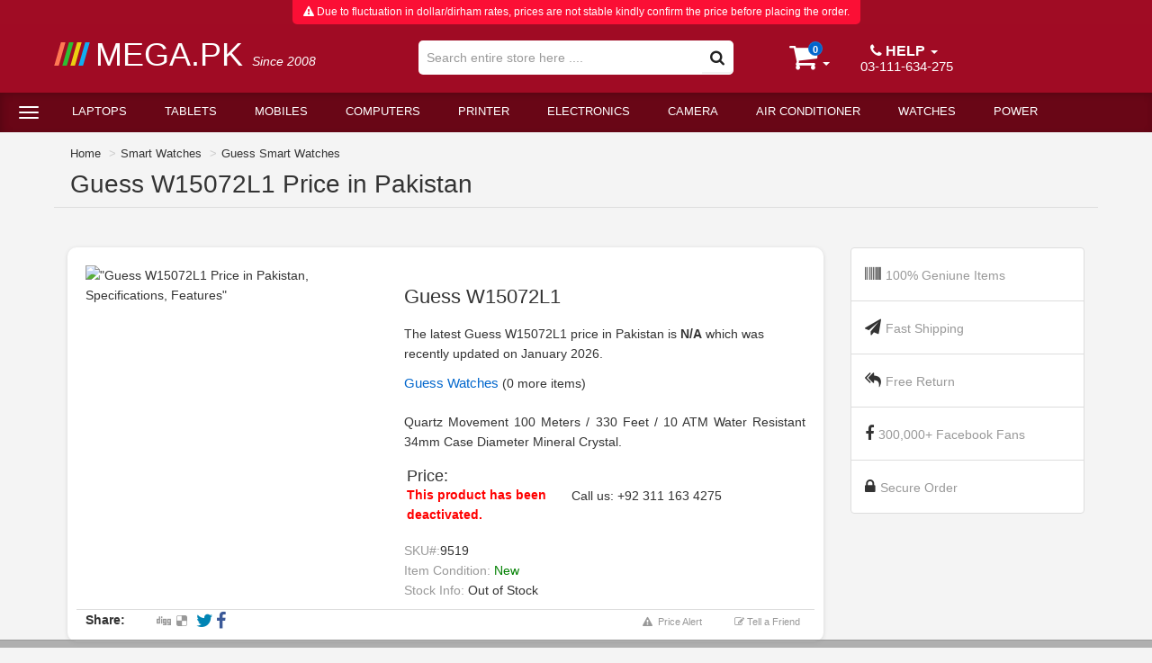

--- FILE ---
content_type: text/html; charset=UTF-8
request_url: https://www.mega.pk/watches_products/9519/Guess-W15072L1.html
body_size: 47513
content:

<!DOCTYPE html>
<html lang="en">

<head>
    <meta charset="utf-8">
    <link rel="preload" as="image" href="https://www.mega.pk/items_images/Guess+W15072L1+Price+in+Pakistan%2C+Specifications%2C+Features_-_9519.webp">    <link rel="preconnect" href="https://fonts.googleapis.com">
    <link rel="dns-prefetch" href="https://fonts.googleapis.com">

    <link rel="preconnect" href="https://connect.facebook.net" >
    <link rel="dns-prefetch" href="https://connect.facebook.net" >
        
    <link rel="dns-prefetch" href="https://www.googletagmanager.com">
    <link rel="dns-prefetch" href="https://www.google-analytics.com">
    <link rel="preconnect" href="https://www.googletagmanager.com">
    <link rel="preconnect" href="https://www.google-analytics.com">
    
    <link rel="dns-prefetch" href="https://snap.licdn.com">
    <link rel="preconnect" href="https://snap.licdn.com">
    <link rel="dns-prefetch" href="https://px.ads.linkedin.com">
    <link rel="preconnect" href="https://px.ads.linkedin.com">

    <link rel="async" href="https://www.googletagmanager.com/gtm.js?id=GTM-NQP9TWF" as="script">
    <link rel="async" href="https://snap.licdn.com/li.lms-analytics/insight.min.js" as="script">


    <link rel="preload" as="image" href="https://www.mega.pk/images/wait-lazyload.gif">

    <meta http-equiv="X-UA-Compatible" content="IE=edge">
    <!-- <meta name="viewport" content="width=device-width, initial-scale=1,  maximum-scale=2"> -->
    <meta http-equiv="Content-Type" content="text/html; charset=ISO-8859-1" />
    <meta http-equiv="Content-Language" content="en-us" />
    <meta name="p:domain_verify" content="84ad84f6a4c743b3bc125f7efd3e63cc" />
    <title>Guess W15072L1 Price in Pakistan - Mega.Pk</title>
    <meta name="revisit-after" content="7 Days" />
    <meta id="metadesc" name="Description" content="Guess W15072L1 Price in Pakistan, Islamabad, Rawalpindi, Lahore, Karachi, Faisalabad, Quetta and Peshawar. Find rates for Guess W15072L1. Get Guess W15072L1 rates, Guess W15072L1 features, Guess W15072L1 reviews, Guess W15072L1 specs. Buy or Purchase Guess W15072L1 Watches from our Online Shop. (#9519). Mega.PK" />
    <meta id="metakeywords" name="Keywords" content="Guess W15072L1, Guess W15072L1 Watches, Guess W15072L1 in Pakistan, Guess W15072L1 price in Pakistan, Guess W15072L1 price in Islamabad, Guess W15072L1 price in Faisalabad, Guess W15072L1 price in Rawalpindi, Guess W15072L1 price in Lahore, Guess W15072L1 price in Karachi, Guess W15072L1 price in Sialkot, Guess W15072L1 price in Peshawar, Guess W15072L1 price in Quetta, Guess W15072L1 rates, Guess W15072L1 specification, Guess W15072L1 reviews, Guess W15072L1 price, Guess W15072L1 drivers, Guess W15072L1 features, Guess W15072L1 info, Guess W15072L1 information, Guess W15072L1 detail, Guess W15072L1 buy, Guess W15072L1 purchase, Guess W15072L1 sell, Guess W15072L1 display, Guess W15072L1 demo, Guess W15072L1 images, Guess W15072L1 videos,  Guess, Guess W15072L1 Guess Watches " />
    <meta name="Author" content="MegaPK Inc" />
    <meta name="rating" content="General" />
    <meta name="language" content="en" />
    <meta name="robots" content="INDEX,FOLLOW">
    <meta name="revisit-after" content="1 days" />
    <meta name="yandex-verification" content="cd2c49b6a7b28119" />

    <meta name="theme-color" content="#a00b25">

            <meta name="viewport" content="width=device-width, initial-scale=1.0">
    
    <!--<meta name="viewport" content="width=device-width, target-densitydpi=device-dpi">
        
        -->
    <base href="https://www.mega.pk/" />
    <link href="images/fav.png" rel="shortcut icon" />
    <link href="images/mega-apple-icon.png" rel="apple-touch-icon" />

  
    

         <!-- <link rel="stylesheet" href="images/font-awesome.css">  -->
    <!-- <link rel="stylesheet" href="images/jquery.mCustomScrollbar.min.css" /> -->
    <!-- <link rel="stylesheet" href="yamm.css" type="text/css" />  -->

    <noscript><link rel="stylesheet" href="images/bootstrap3-3-0.css"></noscript> 
    
    <link rel="preload" href="images/font-awesome.min.css" as="style" onload="this.onload=null;this.rel='stylesheet'">
    <noscript><link rel="stylesheet" href="images/font-awesome.min.css"></noscript>  
   
    <link rel="preload" href="images/jquery.mCustomScrollbar.min.css" as="style" onload="this.onload=null;this.rel='stylesheet'">
    <noscript><link rel="stylesheet" href="images/jquery.mCustomScrollbar.min.css"></noscript> 
    
    
    

    <!-- <link rel="preload"  href="https://www.googletagmanager.com/gtag/js?id=UA-7769844-1" as="script"> -->
    
    
    <!-- <link rel="preload" href="yamm.css" as="style" onload="this.onload=null;this.rel='stylesheet'">
    <noscript><link rel="stylesheet" href="yamm.css"></noscript>  -->

    <!-- <link href="stylepkdesktop.css?v=1.34" rel="stylesheet" type="text/css" />  -->
    <link rel="preload" href="stylepkdesktop.min.css?v=1.34" as="style" onload="this.onload=null;this.rel='stylesheet'"> 
    <noscript><link rel="stylesheet" href="stylepkdesktop.min.css?v=1.34"></noscript> 


<style>
    /*******Bootstrap in Line Styling goes here */
article,
aside,
details,
figcaption,
figure,
footer,
header,
hgroup,
main,
menu,
nav,
section,
summary {
  display: block;
}
audio,
canvas,
progress,
video {
  display: inline-block;
  vertical-align: baseline;
}
audio:not([controls]) {
  display: none;
  height: 0;
}
[hidden],
template {
  display: none;
}
a {
  background-color: transparent;
}
a:active,
a:hover {
  outline: 0;
}
abbr[title] {
  border-bottom: none;
  text-decoration: underline;
  text-decoration: underline dotted;
}
b,
strong {
  font-weight: bold;
}
dfn {
  font-style: italic;
}
h1 {
  font-size: 2em;
  margin: 0.67em 0;
}
mark {
  background: #ff0;
  color: #000;
}
small {
  font-size: 80%;
}
sub,
sup {
  font-size: 75%;
  line-height: 0;
  position: relative;
  vertical-align: baseline;
}
sup {
  top: -0.5em;
}
sub {
  bottom: -0.25em;
}
img {
  border: 0;
}
svg:not(:root) {
  overflow: hidden;
}
figure {
  margin: 1em 40px;
}
hr {
  -webkit-box-sizing: content-box;
  -moz-box-sizing: content-box;
  box-sizing: content-box;
  height: 0;
}
pre {
  overflow: auto;
}
code,
kbd,
pre,
samp {
  font-family: monospace, monospace;
  font-size: 1em;
}
button,
input,
optgroup,
select,
textarea {
  color: inherit;
  font: inherit;
  margin: 0;
}
button {
  overflow: visible;
}
button,
select {
  text-transform: none;
}
button,
html input[type="button"],
input[type="reset"],
input[type="submit"] {
  -webkit-appearance: button;
  cursor: pointer;
}
button[disabled],
html input[disabled] {
  cursor: default;
}
button::-moz-focus-inner,
input::-moz-focus-inner {
  border: 0;
  padding: 0;
}
input {
  line-height: normal;
}
input[type="checkbox"],
input[type="radio"] {
  -webkit-box-sizing: border-box;
  -moz-box-sizing: border-box;
  box-sizing: border-box;
  padding: 0;
}
input[type="number"]::-webkit-inner-spin-button,
input[type="number"]::-webkit-outer-spin-button {
  height: auto;
}
input[type="search"] {
  -webkit-appearance: textfield;
  -webkit-box-sizing: content-box;
  -moz-box-sizing: content-box;
  box-sizing: content-box;
}
input[type="search"]::-webkit-search-cancel-button,
input[type="search"]::-webkit-search-decoration {
  -webkit-appearance: none;
}
fieldset {
  border: 1px solid #c0c0c0;
  margin: 0 2px;
  padding: 0.35em 0.625em 0.75em;
}
ul, ol {
    margin-top: 0;
    margin-bottom: 10px;
}

h3, .h3 {
    font-size: 24px;
}

h4, .h4 {
    font-size: 18px;
}

h1, .h1, h2, .h2, h3, .h3 {
    margin-top: 20px;
    margin-bottom: 10px;
}
h1, h2, h3, h4, h5, h6, .h1, .h2, .h3, .h4, .h5, .h6 {
    font-family: inherit;
    font-weight: 500;
    line-height: 1.1;
    color: inherit;
}
p {
    margin: 0 0 10px;
}

legend {
  border: 0;
  padding: 0;
}
textarea {
  overflow: auto;
}
optgroup {
  font-weight: bold;
}
table {
  border-collapse: collapse;
  border-spacing: 0;
}
td,
th {
  padding: 0;
}
* {
  -webkit-box-sizing: border-box;
  -moz-box-sizing: border-box;
  box-sizing: border-box;
}
*:before,
*:after {
  -webkit-box-sizing: border-box;
  -moz-box-sizing: border-box;
  box-sizing: border-box;
}
html {
  font-size: 10px;
  -webkit-tap-highlight-color: rgba(0, 0, 0, 0);
}
body {
  font-family: "Helvetica Neue", Helvetica, Arial, sans-serif;
  font-size: 14px;
  line-height: 1.42857143;
  color: #333333;
  background-color: #ffffff;
}
input,
button,
select,
textarea {
  font-family: inherit;
  font-size: inherit;
  line-height: inherit;
}
a {
  color: #337ab7;
  text-decoration: none;
}
a:hover,
a:focus {
  color: #23527c;
  text-decoration: underline;
}
a:focus {
  outline: 5px auto -webkit-focus-ring-color;
  outline-offset: -2px;
}
figure {
  margin: 0;
}
img {
  vertical-align: middle;
}
.img-responsive {
  display: block;
  max-width: 100%;
  height: auto;
}
.img-rounded {
  border-radius: 6px;
}
.img-thumbnail {
  padding: 4px;
  line-height: 1.42857143;
  background-color: #ffffff;
  border: 1px solid #dddddd;
  border-radius: 4px;
  -webkit-transition: all 0.2s ease-in-out;
  -o-transition: all 0.2s ease-in-out;
  transition: all 0.2s ease-in-out;
  display: inline-block;
  max-width: 100%;
  height: auto;
}
.img-circle {
  border-radius: 50%;
}
hr {
  margin-top: 20px;
  margin-bottom: 20px;
  border: 0;
  border-top: 1px solid #eeeeee;
}
.sr-only {
  position: absolute;
  width: 1px;
  height: 1px;
  padding: 0;
  margin: -1px;
  overflow: hidden;
  clip: rect(0, 0, 0, 0);
  border: 0;
}
.sr-only-focusable:active,
.sr-only-focusable:focus {
  position: static;
  width: auto;
  height: auto;
  margin: 0;
  overflow: visible;
  clip: auto;
}
[role="button"] {
  cursor: pointer;
}
.container {
  padding-right: 15px;
  padding-left: 15px;
  margin-right: auto;
  margin-left: auto;
}

.pagging{
  padding-top:30px;
  padding-bottom:30px;
}
@media (min-width: 768px) {
  .container {
    width: 750px;
  }
}
@media (min-width: 992px) {
  .container {
    width: 970px;
  }
}
@media (min-width: 1200px) {
  .container {
    width: 1170px;
  }

  .container-mini{
    width:1160px !important;
  }

}
.container-fluid {
  padding-right: 15px;
  padding-left: 15px;
  margin-right: auto;
  margin-left: auto;
}
.row {
  margin-right: -15px;
  margin-left: -15px;
}
.row-no-gutters {
  margin-right: 0;
  margin-left: 0;
}
.row-no-gutters [class*="col-"] {
  padding-right: 0;
  padding-left: 0;
}
.col-xs-1, .col-sm-1, .col-md-1, .col-lg-1, .col-xs-2, .col-sm-2, .col-md-2, .col-lg-2, .col-xs-3, .col-sm-3, .col-md-3, .col-lg-3, .col-xs-4, .col-sm-4, .col-md-4, .col-lg-4, .col-xs-5, .col-sm-5, .col-md-5, .col-lg-5, .col-xs-6, .col-sm-6, .col-md-6, .col-lg-6, .col-xs-7, .col-sm-7, .col-md-7, .col-lg-7, .col-xs-8, .col-sm-8, .col-md-8, .col-lg-8, .col-xs-9, .col-sm-9, .col-md-9, .col-lg-9, .col-xs-10, .col-sm-10, .col-md-10, .col-lg-10, .col-xs-11, .col-sm-11, .col-md-11, .col-lg-11, .col-xs-12, .col-sm-12, .col-md-12, .col-lg-12 {
  position: relative;
  min-height: 1px;
  padding-right: 15px;
  padding-left: 15px;
}
.col-xs-1, .col-xs-2, .col-xs-3, .col-xs-4, .col-xs-5, .col-xs-6, .col-xs-7, .col-xs-8, .col-xs-9, .col-xs-10, .col-xs-11, .col-xs-12 {
  float: left;
}
.col-xs-12 {
  width: 100%;
}
.col-xs-11 {
  width: 91.66666667%;
}
.col-xs-10 {
  width: 83.33333333%;
}
.col-xs-9 {
  width: 75%;
}
.col-xs-8 {
  width: 66.66666667%;
}
.col-xs-7 {
  width: 58.33333333%;
}
.col-xs-6 {
  width: 50%;
}
.col-xs-5 {
  width: 41.66666667%;
}
.col-xs-4 {
  width: 33.33333333%;
}
.col-xs-3 {
  width: 25%;
}
.col-xs-2 {
  width: 16.66666667%;
}
.col-xs-1 {
  width: 8.33333333%;
}
.col-xs-pull-12 {
  right: 100%;
}
.col-xs-pull-11 {
  right: 91.66666667%;
}
.col-xs-pull-10 {
  right: 83.33333333%;
}
.col-xs-pull-9 {
  right: 75%;
}
.col-xs-pull-8 {
  right: 66.66666667%;
}
.col-xs-pull-7 {
  right: 58.33333333%;
}
.col-xs-pull-6 {
  right: 50%;
}
.col-xs-pull-5 {
  right: 41.66666667%;
}
.col-xs-pull-4 {
  right: 33.33333333%;
}
.col-xs-pull-3 {
  right: 25%;
}
.col-xs-pull-2 {
  right: 16.66666667%;
}
.col-xs-pull-1 {
  right: 8.33333333%;
}
.col-xs-pull-0 {
  right: auto;
}
.col-xs-push-12 {
  left: 100%;
}
.col-xs-push-11 {
  left: 91.66666667%;
}
.col-xs-push-10 {
  left: 83.33333333%;
}
.col-xs-push-9 {
  left: 75%;
}
.col-xs-push-8 {
  left: 66.66666667%;
}
.col-xs-push-7 {
  left: 58.33333333%;
}
.col-xs-push-6 {
  left: 50%;
}
.col-xs-push-5 {
  left: 41.66666667%;
}
.col-xs-push-4 {
  left: 33.33333333%;
}
.col-xs-push-3 {
  left: 25%;
}
.col-xs-push-2 {
  left: 16.66666667%;
}
.col-xs-push-1 {
  left: 8.33333333%;
}
.col-xs-push-0 {
  left: auto;
}
.col-xs-offset-12 {
  margin-left: 100%;
}
.col-xs-offset-11 {
  margin-left: 91.66666667%;
}
.col-xs-offset-10 {
  margin-left: 83.33333333%;
}
.col-xs-offset-9 {
  margin-left: 75%;
}
.col-xs-offset-8 {
  margin-left: 66.66666667%;
}
.col-xs-offset-7 {
  margin-left: 58.33333333%;
}
.col-xs-offset-6 {
  margin-left: 50%;
}
.col-xs-offset-5 {
  margin-left: 41.66666667%;
}
.col-xs-offset-4 {
  margin-left: 33.33333333%;
}
.col-xs-offset-3 {
  margin-left: 25%;
}
.col-xs-offset-2 {
  margin-left: 16.66666667%;
}
.col-xs-offset-1 {
  margin-left: 8.33333333%;
}
.col-xs-offset-0 {
  margin-left: 0%;
}
.p-1{
  padding: 0.25rem!important;
}
.p-2 {
    padding: 0.5rem!important;
}
.p-3 {
    padding: 0.75rem!important;
}
.p-4 {
    padding: 1rem!important;
}
.p-5 {
    padding: 1.25rem!important;
}
.p-6 {
    padding: 1.5rem!important;
}
.p-7 {
    padding: 1.75rem!important;
}
.p-8 {
    padding: 2rem!important;
}
.p-9 {
    padding: 2.25rem!important;
}
.p-10 {
    padding: 2.5rem!important;
}
.p-11 {
    padding: 2.75rem!important;
}
.p-12 {
    padding: 3rem!important;
}
.p-13 {
    padding: 3.25rem!important;
}
.p-14 {
    padding: 3.5rem!important;
}
.p-15 {
    padding: 3.75rem!important;
}
.p-16 {
    padding: 4rem!important;
}
.p-17 {
    padding: 4.25rem!important;
}
.p-18 {
    padding: 4.5rem!important;
}

@media (min-width: 768px) {
  .col-sm-1, .col-sm-2, .col-sm-3, .col-sm-4, .col-sm-5, .col-sm-6, .col-sm-7, .col-sm-8, .col-sm-9, .col-sm-10, .col-sm-11, .col-sm-12 {
    float: left;
  }
  .col-sm-12 {
    width: 100%;
  }
  .col-sm-11 {
    width: 91.66666667%;
  }
  .col-sm-10 {
    width: 83.33333333%;
  }
  .col-sm-9 {
    width: 75%;
  }
  .col-sm-8 {
    width: 66.66666667%;
  }
  .col-sm-7 {
    width: 58.33333333%;
  }
  .col-sm-6 {
    width: 50%;
  }
  .col-sm-5 {
    width: 41.66666667%;
  }
  .col-sm-4 {
    width: 33.33333333%;
  }
  .col-sm-3 {
    width: 25%;
  }
  .col-sm-2 {
    width: 16.66666667%;
  }
  .col-sm-1 {
    width: 8.33333333%;
  }
  .col-sm-pull-12 {
    right: 100%;
  }
  .col-sm-pull-11 {
    right: 91.66666667%;
  }
  .col-sm-pull-10 {
    right: 83.33333333%;
  }
  .col-sm-pull-9 {
    right: 75%;
  }
  .col-sm-pull-8 {
    right: 66.66666667%;
  }
  .col-sm-pull-7 {
    right: 58.33333333%;
  }
  .col-sm-pull-6 {
    right: 50%;
  }
  .col-sm-pull-5 {
    right: 41.66666667%;
  }
  .col-sm-pull-4 {
    right: 33.33333333%;
  }
  .col-sm-pull-3 {
    right: 25%;
  }
  .col-sm-pull-2 {
    right: 16.66666667%;
  }
  .col-sm-pull-1 {
    right: 8.33333333%;
  }
  .col-sm-pull-0 {
    right: auto;
  }
  .col-sm-push-12 {
    left: 100%;
  }
  .col-sm-push-11 {
    left: 91.66666667%;
  }
  .col-sm-push-10 {
    left: 83.33333333%;
  }
  .col-sm-push-9 {
    left: 75%;
  }
  .col-sm-push-8 {
    left: 66.66666667%;
  }
  .col-sm-push-7 {
    left: 58.33333333%;
  }
  .col-sm-push-6 {
    left: 50%;
  }
  .col-sm-push-5 {
    left: 41.66666667%;
  }
  .col-sm-push-4 {
    left: 33.33333333%;
  }
  .col-sm-push-3 {
    left: 25%;
  }
  .col-sm-push-2 {
    left: 16.66666667%;
  }
  .col-sm-push-1 {
    left: 8.33333333%;
  }
  .col-sm-push-0 {
    left: auto;
  }
  .col-sm-offset-12 {
    margin-left: 100%;
  }
  .col-sm-offset-11 {
    margin-left: 91.66666667%;
  }
  .col-sm-offset-10 {
    margin-left: 83.33333333%;
  }
  .col-sm-offset-9 {
    margin-left: 75%;
  }
  .col-sm-offset-8 {
    margin-left: 66.66666667%;
  }
  .col-sm-offset-7 {
    margin-left: 58.33333333%;
  }
  .col-sm-offset-6 {
    margin-left: 50%;
  }
  .col-sm-offset-5 {
    margin-left: 41.66666667%;
  }
  .col-sm-offset-4 {
    margin-left: 33.33333333%;
  }
  .col-sm-offset-3 {
    margin-left: 25%;
  }
  .col-sm-offset-2 {
    margin-left: 16.66666667%;
  }
  .col-sm-offset-1 {
    margin-left: 8.33333333%;
  }
  .col-sm-offset-0 {
    margin-left: 0%;
  }
}
@media (min-width: 992px) {
  .col-md-1, .col-md-2, .col-md-3, .col-md-4, .col-md-5, .col-md-6, .col-md-7, .col-md-8, .col-md-9, .col-md-10, .col-md-11, .col-md-12 {
    float: left;
  }
  .col-md-12 {
    width: 100%;
  }
  .col-md-11 {
    width: 91.66666667%;
  }
  .col-md-10 {
    width: 83.33333333%;
  }
  .col-md-9 {
    width: 75%;
  }
  .col-md-8 {
    width: 66.66666667%;
  }
  .col-md-7 {
    width: 58.33333333%;
  }
  .col-md-6 {
    width: 50%;
  }
  .col-md-5 {
    width: 41.66666667%;
  }
  .col-md-4 {
    width: 33.33333333%;
  }
  .col-md-3 {
    width: 25%;
  }
  .col-md-2 {
    width: 16.66666667%;
  }
  .col-md-1 {
    width: 8.33333333%;
  }
  .col-md-pull-12 {
    right: 100%;
  }
  .col-md-pull-11 {
    right: 91.66666667%;
  }
  .col-md-pull-10 {
    right: 83.33333333%;
  }
  .col-md-pull-9 {
    right: 75%;
  }
  .col-md-pull-8 {
    right: 66.66666667%;
  }
  .col-md-pull-7 {
    right: 58.33333333%;
  }
  .col-md-pull-6 {
    right: 50%;
  }
  .col-md-pull-5 {
    right: 41.66666667%;
  }
  .col-md-pull-4 {
    right: 33.33333333%;
  }
  .col-md-pull-3 {
    right: 25%;
  }
  .col-md-pull-2 {
    right: 16.66666667%;
  }
  .col-md-pull-1 {
    right: 8.33333333%;
  }
  .col-md-pull-0 {
    right: auto;
  }
  .col-md-push-12 {
    left: 100%;
  }
  .col-md-push-11 {
    left: 91.66666667%;
  }
  .col-md-push-10 {
    left: 83.33333333%;
  }
  .col-md-push-9 {
    left: 75%;
  }
  .col-md-push-8 {
    left: 66.66666667%;
  }
  .col-md-push-7 {
    left: 58.33333333%;
  }
  .col-md-push-6 {
    left: 50%;
  }
  .col-md-push-5 {
    left: 41.66666667%;
  }
  .col-md-push-4 {
    left: 33.33333333%;
  }
  .col-md-push-3 {
    left: 25%;
  }
  .col-md-push-2 {
    left: 16.66666667%;
  }
  .col-md-push-1 {
    left: 8.33333333%;
  }
  .col-md-push-0 {
    left: auto;
  }
  .col-md-offset-12 {
    margin-left: 100%;
  }
  .col-md-offset-11 {
    margin-left: 91.66666667%;
  }
  .col-md-offset-10 {
    margin-left: 83.33333333%;
  }
  .col-md-offset-9 {
    margin-left: 75%;
  }
  .col-md-offset-8 {
    margin-left: 66.66666667%;
  }
  .col-md-offset-7 {
    margin-left: 58.33333333%;
  }
  .col-md-offset-6 {
    margin-left: 50%;
  }
  .col-md-offset-5 {
    margin-left: 41.66666667%;
  }
  .col-md-offset-4 {
    margin-left: 33.33333333%;
  }
  .col-md-offset-3 {
    margin-left: 25%;
  }
  .col-md-offset-2 {
    margin-left: 16.66666667%;
  }
  .col-md-offset-1 {
    margin-left: 8.33333333%;
  }
  .col-md-offset-0 {
    margin-left: 0%;
  }
}
@media (min-width: 1200px) {
  .col-lg-1, .col-lg-2, .col-lg-3, .col-lg-4, .col-lg-5, .col-lg-6, .col-lg-7, .col-lg-8, .col-lg-9, .col-lg-10, .col-lg-11, .col-lg-12 {
    float: left;
  }
  .col-lg-12 {
    width: 100%;
  }
  .col-lg-11 {
    width: 91.66666667%;
  }
  .col-lg-10 {
    width: 83.33333333%;
  }
  .col-lg-9 {
    width: 75%;
  }
  .col-lg-8 {
    width: 66.66666667%;
  }
  .col-lg-7 {
    width: 58.33333333%;
  }
  .col-lg-6 {
    width: 50%;
  }
  .col-lg-5 {
    width: 41.66666667%;
  }
  .col-lg-4 {
    width: 33.33333333%;
  }
  .col-lg-3 {
    width: 25%;
  }
  .col-lg-2 {
    width: 16.66666667%;
  }
  .col-lg-1 {
    width: 8.33333333%;
  }
  .col-lg-pull-12 {
    right: 100%;
  }
  .col-lg-pull-11 {
    right: 91.66666667%;
  }
  .col-lg-pull-10 {
    right: 83.33333333%;
  }
  .col-lg-pull-9 {
    right: 75%;
  }
  .col-lg-pull-8 {
    right: 66.66666667%;
  }
  .col-lg-pull-7 {
    right: 58.33333333%;
  }
  .col-lg-pull-6 {
    right: 50%;
  }
  .col-lg-pull-5 {
    right: 41.66666667%;
  }
  .col-lg-pull-4 {
    right: 33.33333333%;
  }
  .col-lg-pull-3 {
    right: 25%;
  }
  .col-lg-pull-2 {
    right: 16.66666667%;
  }
  .col-lg-pull-1 {
    right: 8.33333333%;
  }
  .col-lg-pull-0 {
    right: auto;
  }
  .col-lg-push-12 {
    left: 100%;
  }
  .col-lg-push-11 {
    left: 91.66666667%;
  }
  .col-lg-push-10 {
    left: 83.33333333%;
  }
  .col-lg-push-9 {
    left: 75%;
  }
  .col-lg-push-8 {
    left: 66.66666667%;
  }
  .col-lg-push-7 {
    left: 58.33333333%;
  }
  .col-lg-push-6 {
    left: 50%;
  }
  .col-lg-push-5 {
    left: 41.66666667%;
  }
  .col-lg-push-4 {
    left: 33.33333333%;
  }
  .col-lg-push-3 {
    left: 25%;
  }
  .col-lg-push-2 {
    left: 16.66666667%;
  }
  .col-lg-push-1 {
    left: 8.33333333%;
  }
  .col-lg-push-0 {
    left: auto;
  }
  .col-lg-offset-12 {
    margin-left: 100%;
  }
  .col-lg-offset-11 {
    margin-left: 91.66666667%;
  }
  .col-lg-offset-10 {
    margin-left: 83.33333333%;
  }
  .col-lg-offset-9 {
    margin-left: 75%;
  }
  .col-lg-offset-8 {
    margin-left: 66.66666667%;
  }
  .col-lg-offset-7 {
    margin-left: 58.33333333%;
  }
  .col-lg-offset-6 {
    margin-left: 50%;
  }
  .col-lg-offset-5 {
    margin-left: 41.66666667%;
  }
  .col-lg-offset-4 {
    margin-left: 33.33333333%;
  }
  .col-lg-offset-3 {
    margin-left: 25%;
  }
  .col-lg-offset-2 {
    margin-left: 16.66666667%;
  }
  .col-lg-offset-1 {
    margin-left: 8.33333333%;
  }
  .col-lg-offset-0 {
    margin-left: 0%;
  }
}
.caret {
  display: inline-block;
  width: 0;
  height: 0;
  margin-left: 2px;
  vertical-align: middle;
  border-top: 4px dashed;
  border-top: 4px solid \9;
  border-right: 4px solid transparent;
  border-left: 4px solid transparent;
}
.badge {
    display: inline-block;
    min-width: 10px;
    padding: 3px 7px;
    font-size: 12px;
    font-weight: bold;
    line-height: 1;
    color: #fff;
    text-align: center;
    white-space: nowrap;
    vertical-align: baseline;
    background-color: #777;
    border-radius: 10px;
}
.panel {
    margin-bottom: 20px;
    background-color: #fff;
    border: 1px solid transparent;
    border-radius: 4px;
    -webkit-box-shadow: 0 1px 1px rgba(0,0,0,.05);
    box-shadow: 0 1px 1px rgba(0,0,0,.05);
}
.panel-group .panel {
    margin-bottom: 0;
    border-radius: 4px;
}
.panel-title {
    margin-top: 0;
    margin-bottom: 0;
    font-size: 16px;
    color: inherit;
}

.collapsing {
    position: relative;
    height: 0;
    overflow: hidden;
    -webkit-transition-timing-function: ease;
    -o-transition-timing-function: ease;
    transition-timing-function: ease;
    -webkit-transition-duration: .35s;
    -o-transition-duration: .35s;
    transition-duration: .35s;
    -webkit-transition-property: height,visibility;
    -o-transition-property: height,visibility;
    transition-property: height,visibility;
}
.collapse {
    display: none;
    visibility: hidden;
}

.collapse.in {
    display: block;
    visibility: visible;
}

.dropup,
.dropdown {
  position: relative;
}
.dropdown-toggle:focus {
  outline: 0;
}
.dropdown-menu {
  position: absolute;
  top: 100%;
  left: 0;
  z-index: 1000;
  display: none;
  float: left;
  min-width: 160px;
  padding: 5px 0;
  margin: 2px 0 0;
  font-size: 14px;
  text-align: left;
  list-style: none;
  background-color: #ffffff;
  -webkit-background-clip: padding-box;
  background-clip: padding-box;
  border: 1px solid #cccccc;
  border: 1px solid rgba(0, 0, 0, 0.15);
  border-radius: 4px;
  -webkit-box-shadow: 0 6px 12px rgba(0, 0, 0, 0.175);
  box-shadow: 0 6px 12px rgba(0, 0, 0, 0.175);
}
.dropdown-menu.pull-right {
  right: 0;
  left: auto;
}
.dropdown-menu .divider {
  height: 1px;
  margin: 9px 0;
  overflow: hidden;
  background-color: #e5e5e5;
}
.dropdown-menu > li > a {
  display: block;
  padding: 3px 20px;
  clear: both;
  font-weight: 400;
  line-height: 1.42857143;
  color: #333333;
  white-space: nowrap;
}
.dropdown-menu > li > a:hover,
.dropdown-menu > li > a:focus {
  color: #262626;
  text-decoration: none;
  background-color: #f5f5f5;
}
.dropdown-menu > .active > a,
.dropdown-menu > .active > a:hover,
.dropdown-menu > .active > a:focus {
  color: #ffffff;
  text-decoration: none;
  background-color: #337ab7;
  outline: 0;
}
.dropdown-menu > .disabled > a,
.dropdown-menu > .disabled > a:hover,
.dropdown-menu > .disabled > a:focus {
  color: #777777;
}
.dropdown-menu > .disabled > a:hover,
.dropdown-menu > .disabled > a:focus {
  text-decoration: none;
  cursor: not-allowed;
  background-color: transparent;
  background-image: none;
  filter: progid:DXImageTransform.Microsoft.gradient(enabled = false);
}
.open > .dropdown-menu {
  display: block;
}
.open > a {
  outline: 0;
}
.dropdown-menu-right {
  right: 0;
  left: auto;
}
.dropdown-menu-left {
  right: auto;
  left: 0;
}
.dropdown-header {
  display: block;
  padding: 3px 20px;
  font-size: 12px;
  line-height: 1.42857143;
  color: #777777;
  white-space: nowrap;
}
.dropdown-backdrop {
  position: fixed;
  top: 0;
  right: 0;
  bottom: 0;
  left: 0;
  z-index: 990;
}
.pull-right > .dropdown-menu {
  right: 0;
  left: auto;
}
.dropup .caret,
.navbar-fixed-bottom .dropdown .caret {
  content: "";
  border-top: 0;
  border-bottom: 4px dashed;
  border-bottom: 4px solid \9;
}
.dropup .dropdown-menu,
.navbar-fixed-bottom .dropdown .dropdown-menu {
  top: auto;
  bottom: 100%;
  margin-bottom: 2px;
}
@media (min-width: 768px) {
  .navbar-right .dropdown-menu {
    right: 0;
    left: auto;
  }
  .navbar-right .dropdown-menu-left {
    right: auto;
    left: 0;
  }
}
.nav {
  padding-left: 0;
  margin-bottom: 0;
  list-style: none;
}
.nav > li {
  position: relative;
  display: block;
}
.nav > li > a {
  position: relative;
  display: block;
  padding: 10px 15px;
}
.nav > li > a:hover,
.nav > li > a:focus {
  text-decoration: none;
  background-color: #eeeeee;
}
.nav > li.disabled > a {
  color: #777777;
}
.nav > li.disabled > a:hover,
.nav > li.disabled > a:focus {
  color: #777777;
  text-decoration: none;
  cursor: not-allowed;
  background-color: transparent;
}
.nav .open > a,
.nav .open > a:hover,
.nav .open > a:focus {
  background-color: #eeeeee;
  border-color: #337ab7;
}
.nav .nav-divider {
  height: 1px;
  margin: 9px 0;
  overflow: hidden;
  background-color: #e5e5e5;
}
.nav > li > a > img {
  max-width: none;
}
.nav-tabs {
  border-bottom: 1px solid #dddddd;
}
.nav-tabs > li {
  float: left;
  margin-bottom: -1px;
}
.nav-tabs > li > a {
  margin-right: 2px;
  line-height: 1.42857143;
  border: 1px solid transparent;
  border-radius: 4px 4px 0 0;
}
.nav-tabs > li > a:hover {
  border-color: #eeeeee #eeeeee #dddddd;
}
.nav-tabs > li.active > a,
.nav-tabs > li.active > a:hover,
.nav-tabs > li.active > a:focus {
  color: #555555;
  cursor: default;
  background-color: #ffffff;
  border: 1px solid #dddddd;
  border-bottom-color: transparent;
}
.nav-tabs.nav-justified {
  width: 100%;
  border-bottom: 0;
}
.nav-tabs.nav-justified > li {
  float: none;
}
.nav-tabs.nav-justified > li > a {
  margin-bottom: 5px;
  text-align: center;
}
.nav-tabs.nav-justified > .dropdown .dropdown-menu {
  top: auto;
  left: auto;
}
@media (min-width: 768px) {
  .nav-tabs.nav-justified > li {
    display: table-cell;
    width: 1%;
  }
  .nav-tabs.nav-justified > li > a {
    margin-bottom: 0;
  }
}
.nav-tabs.nav-justified > li > a {
  margin-right: 0;
  border-radius: 4px;
}
.nav-tabs.nav-justified > .active > a,
.nav-tabs.nav-justified > .active > a:hover,
.nav-tabs.nav-justified > .active > a:focus {
  border: 1px solid #dddddd;
}
@media (min-width: 768px) {
  .nav-tabs.nav-justified > li > a {
    border-bottom: 1px solid #dddddd;
    border-radius: 4px 4px 0 0;
  }
  .nav-tabs.nav-justified > .active > a,
  .nav-tabs.nav-justified > .active > a:hover,
  .nav-tabs.nav-justified > .active > a:focus {
    border-bottom-color: #ffffff;
  }
}
.nav-pills > li {
  float: left;
}
.nav-pills > li > a {
  border-radius: 4px;
}
.nav-pills > li + li {
  margin-left: 2px;
}
.nav-pills > li.active > a,
.nav-pills > li.active > a:hover,
.nav-pills > li.active > a:focus {
  color: #ffffff;
  background-color: #337ab7;
}
.nav-stacked > li {
  float: none;
}
.nav-stacked > li + li {
  margin-top: 2px;
  margin-left: 0;
}
.nav-justified {
  width: 100%;
}
.nav-justified > li {
  float: none;
}
.nav-justified > li > a {
  margin-bottom: 5px;
  text-align: center;
}
.nav-justified > .dropdown .dropdown-menu {
  top: auto;
  left: auto;
}
@media (min-width: 768px) {
  .nav-justified > li {
    display: table-cell;
    width: 1%;
  }
  .nav-justified > li > a {
    margin-bottom: 0;
  }
}
.nav-tabs-justified {
  border-bottom: 0;
}
.nav-tabs-justified > li > a {
  margin-right: 0;
  border-radius: 4px;
}
.nav-tabs-justified > .active > a,
.nav-tabs-justified > .active > a:hover,
.nav-tabs-justified > .active > a:focus {
  border: 1px solid #dddddd;
}
@media (min-width: 768px) {
  .nav-tabs-justified > li > a {
    border-bottom: 1px solid #dddddd;
    border-radius: 4px 4px 0 0;
  }
  .nav-tabs-justified > .active > a,
  .nav-tabs-justified > .active > a:hover,
  .nav-tabs-justified > .active > a:focus {
    border-bottom-color: #ffffff;
  }
}
.tab-content > .tab-pane {
  display: none;
}
.tab-content > .active {
  display: block;
}
.nav-tabs .dropdown-menu {
  margin-top: -1px;
  border-top-left-radius: 0;
  border-top-right-radius: 0;
}
.breadcrumb {
  padding: 8px 15px;
  margin-bottom: 20px;
  list-style: none;
  background-color: #f5f5f5;
  border-radius: 4px;
}
.breadcrumb > li {
  display: inline-block;
}
.breadcrumb > li + li:before {
  padding: 0 5px;
  color: #cccccc;
  content: "/\00a0";
}
.breadcrumb > .active {
  color: #777777;
}
.well {
  min-height: 20px;
  padding: 19px;
  margin-bottom: 20px;
  background-color: #f5f5f5;
  border: 1px solid #e3e3e3;
  border-radius: 4px;
  -webkit-box-shadow: inset 0 1px 1px rgba(0, 0, 0, 0.05);
  box-shadow: inset 0 1px 1px rgba(0, 0, 0, 0.05);
}
.well blockquote {
  border-color: #ddd;
  border-color: rgba(0, 0, 0, 0.15);
}
.well-lg {
  padding: 24px;
  border-radius: 6px;
}
.well-sm {
  padding: 9px;
  border-radius: 3px;
}

.clearfix:before,
.clearfix:after,
.container:before,
.container:after,
.container-fluid:before,
.container-fluid:after,
.row:before,
.row:after,
.nav:before,
.nav:after {
  display: table;
  content: " ";
}
.clearfix:after,
.container:after,
.container-fluid:after,
.row:after,
.nav:after {
  clear: both;
}
.center-block {
  display: block;
  margin-right: auto;
  margin-left: auto;
}
.pull-right {
  float: right !important;
}
.pull-left {
  float: left !important;
}
.hide {
  display: none !important;
}
.show {
  display: block !important;
}
.invisible {
  visibility: hidden;
}
.text-hide {
  font: 0/0 a;
  color: transparent;
  text-shadow: none;
  background-color: transparent;
  border: 0;
}
.hidden {
  display: none !important;
}
.affix {
  position: fixed;
}
@-ms-viewport {
  width: device-width;
}
.visible-xs,
.visible-sm,
.visible-md,
.visible-lg {
  display: none !important;
}
.visible-xs-block,
.visible-xs-inline,
.visible-xs-inline-block,
.visible-sm-block,
.visible-sm-inline,
.visible-sm-inline-block,
.visible-md-block,
.visible-md-inline,
.visible-md-inline-block,
.visible-lg-block,
.visible-lg-inline,
.visible-lg-inline-block {
  display: none !important;
}

.alert {
  padding: 15px;
  margin-bottom: 20px;
  border: 1px solid transparent;
  border-radius: 4px;
}
.alert h4 {
  margin-top: 0;
  color: inherit;
}
.alert .alert-link {
  font-weight: bold;
}
.alert > p,
.alert > ul {
  margin-bottom: 0;
}
.alert > p + p {
  margin-top: 5px;
}
.alert-dismissable,
.alert-dismissible {
  padding-right: 35px;
}
.alert-dismissable .close,
.alert-dismissible .close {
  position: relative;
  top: -2px;
  right: -21px;
  color: inherit;
}
.alert-success {
  color: #3c763d;
  background-color: #dff0d8;
  border-color: #d6e9c6;
}
.alert-success hr {
  border-top-color: #c9e2b3;
}
.alert-success .alert-link {
  color: #2b542c;
}
.alert-info {
  color: #31708f;
  background-color: #d9edf7;
  border-color: #bce8f1;
}
.alert-info hr {
  border-top-color: #a6e1ec;
}
.alert-info .alert-link {
  color: #245269;
}
.alert-warning {
  color: #8a6d3b;
  background-color: #fcf8e3;
  border-color: #faebcc;
}
.alert-warning hr {
  border-top-color: #f7e1b5;
}
.alert-warning .alert-link {
  color: #66512c;
}
.alert-danger {
  color: #a94442;
  background-color: #f2dede;
  border-color: #ebccd1;
}
.alert-danger hr {
  border-top-color: #e4b9c0;
}
.alert-danger .alert-link {
  color: #843534;
}

@media (max-width: 767px) {
  .visible-xs {
    display: block !important;
  }
  table.visible-xs {
    display: table !important;
  }
  tr.visible-xs {
    display: table-row !important;
  }
  th.visible-xs,
  td.visible-xs {
    display: table-cell !important;
  }
}
@media (max-width: 767px) {
  .visible-xs-block {
    display: block !important;
  }
}
@media (max-width: 767px) {
  .visible-xs-inline {
    display: inline !important;
  }
}
@media (max-width: 767px) {
  .visible-xs-inline-block {
    display: inline-block !important;
  }
}
@media (min-width: 768px) and (max-width: 991px) {
  .visible-sm {
    display: block !important;
  }
  table.visible-sm {
    display: table !important;
  }
  tr.visible-sm {
    display: table-row !important;
  }
  th.visible-sm,
  td.visible-sm {
    display: table-cell !important;
  }
}
@media (min-width: 768px) and (max-width: 991px) {
  .visible-sm-block {
    display: block !important;
  }
}
@media (min-width: 768px) and (max-width: 991px) {
  .visible-sm-inline {
    display: inline !important;
  }
}
@media (min-width: 768px) and (max-width: 991px) {
  .visible-sm-inline-block {
    display: inline-block !important;
  }
}
@media (min-width: 992px) and (max-width: 1199px) {
  .visible-md {
    display: block !important;
  }
  table.visible-md {
    display: table !important;
  }
  tr.visible-md {
    display: table-row !important;
  }
  th.visible-md,
  td.visible-md {
    display: table-cell !important;
  }
}
@media (min-width: 992px) and (max-width: 1199px) {
  .visible-md-block {
    display: block !important;
  }
}
@media (min-width: 992px) and (max-width: 1199px) {
  .visible-md-inline {
    display: inline !important;
  }
}
@media (min-width: 992px) and (max-width: 1199px) {
  .visible-md-inline-block {
    display: inline-block !important;
  }
}
@media (min-width: 1200px) {
  .visible-lg {
    display: block !important;
  }
  table.visible-lg {
    display: table !important;
  }
  tr.visible-lg {
    display: table-row !important;
  }
  th.visible-lg,
  td.visible-lg {
    display: table-cell !important;
  }
}
@media (min-width: 1200px) {
  .visible-lg-block {
    display: block !important;
  }
}
@media (min-width: 1200px) {
  .visible-lg-inline {
    display: inline !important;
  }
}
@media (min-width: 1200px) {
  .visible-lg-inline-block {
    display: inline-block !important;
  }
}
@media (max-width: 767px) {
  .hidden-xs {
    display: none !important;
  }
}
@media (min-width: 768px) and (max-width: 991px) {
  .hidden-sm {
    display: none !important;
  }
}
@media (min-width: 992px) and (max-width: 1199px) {
  .hidden-md {
    display: none !important;
  }
}
@media (min-width: 1200px) {
  .hidden-lg {
    display: none !important;
  }
}
.visible-print {
  display: none !important;
}



.nav > li {
    position: relative;
    display: block;
}


.list-group {
    padding-left: 0;
    margin-bottom: 20px;
}
.list-group-item {
    position: relative;
    display: block;
    padding: 10px 15px;
    margin-bottom: -1px;
    background-color: #fff;
    border: 1px solid #ddd;
}
.list-group-item:first-child {
    border-top-left-radius: 4px;
    border-top-right-radius: 4px;
}
.list-group-item:last-child {
    margin-bottom: 0;
    border-bottom-right-radius: 4px;
    border-bottom-left-radius: 4px;
}


table {
  background-color: transparent;
}
table col[class*="col-"] {
  position: static;
  display: table-column;
  float: none;
}
table td[class*="col-"],
table th[class*="col-"] {
  position: static;
  display: table-cell;
  float: none;
}
caption {
  padding-top: 8px;
  padding-bottom: 8px;
  color: #777777;
  text-align: left;
}
th {
  text-align: left;
}
.table {
  width: 100%;
  max-width: 100%;
  margin-bottom: 20px;
  font-size:14px;
}
.table > thead > tr > th,
.table > tbody > tr > th,
.table > tfoot > tr > th,
.table > thead > tr > td,
.table > tbody > tr > td,
.table > tfoot > tr > td {
  padding: 8px;
  line-height: 1.42857143;
  vertical-align: top;
  border-top: 1px solid #dddddd;
}
.table > thead > tr > th {
  vertical-align: bottom;
  border-bottom: 2px solid #dddddd;
}
tbody > tr > th, .table > tfoot > tr > th, .table > thead > tr > td, .table > tbody > tr > td, .table > tfoot > tr > td {
    padding: 8px;
    line-height: 1.42857143;
    vertical-align: top;
    border-top: 1px solid #ddd;
}
td, th {
    padding: 0;
}


.list-inline {
    padding-left: 0;
    margin-left: -5px;
    list-style: none;
}


input, button, select, textarea {
    font-family: inherit;
    font-size: inherit;
    line-height: inherit;
}
button, html input[type="button"], input[type="reset"], input[type="submit"] {
    -webkit-appearance: button;
    cursor: pointer;
}
button, select {
    text-transform: none;
}
button {
    overflow: visible;
}
button, input, optgroup, select, textarea {
    margin: 0;
    font: inherit;
    color: inherit;
}

.input-group {
    position: relative;
    display: table;
    border-collapse: separate;
}

.input-group-btn {
    position: relative;
    font-size: 0;
    white-space: nowrap;
}

.input-group-addon, .input-group-btn, .input-group .form-control {
    display: table-cell;
}

.input-group-btn:last-child > .btn, .input-group-btn:last-child > .btn-group {
    margin-left: -1px;
}
.input-group .form-control:last-child, .input-group-addon:last-child, .input-group-btn:last-child > .btn, .input-group-btn:last-child > .btn-group > .btn, .input-group-btn:last-child > .dropdown-toggle, .input-group-btn:first-child > .btn:not(:first-child), .input-group-btn:first-child > .btn-group:not(:first-child) > .btn {
    border-top-left-radius: 0;
    border-bottom-left-radius: 0;
}
.input-group-btn > .btn {
    position: relative;
}

.input-group-addon, .input-group-btn {
    width: 1%;
    white-space: nowrap;
    vertical-align: middle;
}

.form-control{
    display: block;
    width: 100%;
    height: 34px;
    padding: 6px 12px;
    font-size: 14px;
    line-height: 1.42857143;
    color: #555;
    background-color: #fff;
    background-image: none;
    border: 1px solid #ccc;
    border-radius: 4px;
    -webkit-box-shadow: inset 0 1px 1px rgba(0,0,0,.075);
    box-shadow: inset 0 1px 1px rgba(0,0,0,.075);
    -webkit-transition: border-color ease-in-out .15s,-webkit-box-shadow ease-in-out .15s;
    -o-transition: border-color ease-in-out .15s,box-shadow ease-in-out .15s;
    transition: border-color ease-in-out .15s,box-shadow ease-in-out .15s;
}

.form-control:focus {
    border-color: #66afe9;
    outline: 0;
    -webkit-box-shadow: inset 0 1px 1px rgba(0,0,0,.075), 0 0 8px rgba(102,175,233,.6);
    box-shadow: inset 0 1px 1px rgba(0,0,0,.075), 0 0 8px rgba(102,175,233,.6);
}

.text-center {
    text-align: center;
}

.text-justify {
    text-align: justify;
}

sup.new{
  color:#F00;
}

@media (min-width: 768px){
    

    .navbar-nav > li {
        float: left;
    }

    .navbar-form .form-control {
    display: inline-block;
    width: auto;
    vertical-align: middle;
    }

    .navbar-form .input-group {
    display: inline-table;
    vertical-align: middle;
    }

    .navbar-form .input-group > .form-control {
    width: 100%;
    }

    .navbar-form .input-group .input-group-btn {
    width: 34px;
    }

    .navbar-collapse.collapse {
    display: block !important;
    height: auto !important;
    padding-bottom: 0;
    overflow: visible !important;
    visibility: visible !important;
    }
}


</style>

   

    <style>

            body {
            -webkit-font-smoothing: antialiased;
            -moz-osx-font-smoothing: grayscale;
            margin: 0px;
            padding: 0px;
            font: 1.4rem "Open Sans", "Helvetica Neue", Helvetica, Arial, Roboto,sans-serif;
            /*font-family: "Open Sans", "Helvetica Neue", Helvetica, Arial, sans-serif;*/
            font-family:  Mulish,Helvetica Neue,Helvetica,Arial,Roboto,sans-serif;
            color: #rgba(5,30,46,1);
            background-color: #f4f4f4;
            line-height:1.6;
        }

        a:hover, a:focus {
            color: initial;
            text-decoration: none;
        }

        /********bootstrap style *********/
    @media (min-width: 992px){
        .col-md-1, .col-md-2, .col-md-3, .col-md-4, .col-md-5, .col-md-6, .col-md-7, .col-md-8, .col-md-9, .col-md-10, .col-md-11, .col-md-12 {
            float: left;
        }
        
        .col-md-10 {
            width: 83.33333333%;
        }
       
        .col-md-2 {
            width: 16.66666667%;
        }

        .col-xs-1, .col-sm-1, .col-md-1, .col-lg-1, .col-xs-2, .col-sm-2, .col-md-2, .col-lg-2, .col-xs-3, .col-sm-3, .col-md-3, .col-lg-3, .col-xs-4, .col-sm-4, .col-md-4, .col-lg-4, .col-xs-5, .col-sm-5, .col-md-5, .col-lg-5, .col-xs-6, .col-sm-6, .col-md-6, .col-lg-6, .col-xs-7, .col-sm-7, .col-md-7, .col-lg-7, .col-xs-8, .col-sm-8, .col-md-8, .col-lg-8, .col-xs-9, .col-sm-9, .col-md-9, .col-lg-9, .col-xs-10, .col-sm-10, .col-md-10, .col-lg-10, .col-xs-11, .col-sm-11, .col-md-11, .col-lg-11, .col-xs-12, .col-sm-12, .col-md-12, .col-lg-12 {
            position: relative;
            min-height: 1px;
            padding-right: 15px;
            padding-left: 15px;
        }
    }

       /***********END of BOOTSTRAP STYLING***************** */


       /*************  New FLEX System  ************************/
        .rowFlex{
                display: flex;
                flex-direction: column;
                margin-left: -2rem;
                padding: 0;
                width: calc(100% + 4rem);
        }

        .rowFlex .column {
            /* display: flex; */
            /* flex-direction: column; */
            flex: 1 1 auto;
            margin-left: 0;
            padding: 0 2rem;
            max-width: 100%;
            width: 100%;
        }


        /* large display */ 
        @media (min-width: 768px){
            .rowFlex .column.column-80 {
            flex: 0 0 80%;
            max-width: 80%;
            }

            .rowFlex .column.column-80 {
            flex: 0 0 80%;
            max-width: 80%;
            }

            .rowFlex .column {
            padding: 0 2rem;
            }
        }
       

        
       

       /* ******************************************************/
        
        /*!
        * Yamm!3 - Yet another megamenu for Bootstrap 3
        * http://geedmo.github.com/yamm3
        * 
        * @geedmo - Licensed under the MIT license
        */
        .yamm .nav,
        .yamm .collapse,
        .yamm .dropup,
        .yamm .dropdown {
        position: static;
        }
        .yamm .container {
        position: relative;
        }
        .yamm .dropdown-menu {
        left: auto;
        }
        .yamm .yamm-content {
        padding: 20px 30px;
        }
        .yamm .dropdown.yamm-fw .dropdown-menu {
        left: 0;
        right: 0;
        }

        .toggle-nav .icon-bar {
        display: block;
        width: 22px;
        height: 2px;
        border-radius: 1px;
        background:  white;
        margin-top: 4px !important;
        }

    .toggle-nav:hover .icon-bar {
        background: #ddd !important;
    }

    .navbar-toggle .icon-bar {
        /*background: #242424;*/
        background-color: white;
    }

    .toggle-nav {
        padding-left: 10px;
        /*margin-top:15px;*/
        margin-left: 30px;
        /*border: 1px solid #ccc;*/
    }

    .toggle-nav.open {
        background: #434343 !important;
    }

    .toggle-nav.open>.icon-bar {
        background: #ddd;
    }

    /*home button class*/
.home-cat-link{
border:0px solid #000;
background-color: #fff;
text-align: center;
margin-bottom:38px;
display: inline-block;
/*max-height: 148px;*/
box-shadow: 0rem 0.2rem 0.5rem rgb(0 0 0 / 10%);
border-radius: 0.5rem;
padding-bottom: .8rem;
width:165.36px;
}

.home-cat-link.bg-black{
    /*background : #212121;*/
    background : #2F3032;

}
.home-cat-link.bg-black h3, .home-cat-link.bg-red h3, .home-cat-link.bg-gray-shaded h3{
    color:#f1f1f1;
    text-shadow:none;
    
}
.home-cat-link.bg-red{
    background : #fd2526;
}
.home-cat-link.bg-red span{
    color:#F7BAB2;
}
.home-cat-link.bg-gray-shaded{
    background: linear-gradient(32deg, #0d0d0d, #6d6d6d);

}

.home-cat-link.full-image{
    padding:0px;
   
}

a.home-cat-link.full-image img {
    border-radius: 5px 5px 0px 0px;
    object-fit: cover;
    height: 106px;
}

.home-cat-link.item-link img{
    padding:0px 14px;
}
.home-cat-link.hl-purple {
    box-shadow: 0px 0px 8px 2px #3e00ff44;
}
.home-cat-link.hl-purple h3{
    color: purple;
    font-weight: 500;
}
.home-cat-link.hl-purple span{
color: #80008088;
}

.container-fluid {
    padding-right: 15px;
    padding-left: 15px;
    margin-right: auto;
    margin-left: auto;
}

.margin-40{
    margin : 40px;
}
.margint-40{
    margin-top : 40px;
}
.marginr-40{
    margin-right : 40px;
}
.marginb-40{
    margin-bottom : 40px;
}
.marginl-40{
    margin-left : 40px;
}

.margin-20{
    margin : 20px;
}
.margint-20{
    margin-top : 20px;
}
.marginr-20{
    margin-right : 20px;
}
.marginb-20{
    margin-bottom : 20px;
}
.marginl-20{
    margin-left : 20px;
}

.margin-10{
    margin : 10px;
}
.margint-10{
    margin-top : 10px;
}
.marginr-10{
    margin-right : 10px;
}
.marginb-10{
    margin-bottom : 10px;
}
.marginl-10{
    margin-left : 10px;
}


.text-strong{
    font-weight:600;
}
.text-semi-strong{
    font-weight:500 !important;
}


#action.btn-success{
    background: #048a7a;
    border-color: initial;
    text-shadow:none;
}
        
#whatsapp-order-bt{
    background: #25d366; 
    padding-top: 2px;
    padding-bottom: 2px;
    border: 0px solid transparent;
    border-radius: 5px;
    color:#fff;
    /*box-shadow: 0px 2px 4px rgb(0 0 0 / 26%);*/
}


.breadcrumb {
            margin: 0px;
            padding: 0px;
            background: transparent;
            padding:1rem;
            /*border-bottom: 1px solid #dedede;
            /*font-size:1.4rem*/;
            border-radius:0px;
        }
        .breadcrumb>li+li:before {
            content: '\003E' !important;
        }

        .breadcrumb>li>a {
            /*font-size:14px !important;*/
        }

        #navigator a, .breadcrumb li a {
            color: #333333;
            text-decoration: none;
            font-weight: 400;
        }

        #navigator.navigation{
            line-height:19.5px;
            padding-left: 0px;
        }

         .breadcrumb>li>span {
            opacity : 60%;
        }

        #actual-area .breadcrumb>li:last-child {
            color: #ff7f95;;
        }

        .site-footer a {
          padding: 8px 16px;
        }
        .sub-cat {
            padding: 12px 2px 4px 2px;
            margin-top: 12px;
            /*border-bottom: 1px solid #ddd;*/
            /*background-color: #e3e3e3;*/
        }

        .sub-cat a{
            color: #145eb1; /*#333;*/
            /* text-decoration: underline; */
            font-size: 1.4rem;
            font-weight:400;
            /*text-transform: uppercase;*/
            width: 100%;
            text-align: left;
            display: block;
            float: left;
            margin-bottom: 8px;
            background-color: #fff;
            border-radius: 5px;
            /* line-height: 30px; */
            padding: 12px 12px;
            border: 1px solid #e8e8e8;
            transition: color .22s ease-in-out;
            -moz-transition: color .22s ease-in-out;
            -webkit-transition: color .22s ease-in-out;
            -o-transition: color .22s ease-in-out;
            /*box-shadow: 2px 3px 3px rgb(0 0 0 / 4%);*/
        }

        .sub-cat a:hover {
            color: #B00;
        }

        .sub-cat a.active{
            color: rgb(187, 0, 0);
            background-color: rgb(255, 238, 238);
            border: 1px solid rgba(187, 0, 51, 0.2);
        }
        .sub-cat a.active .badge{
            background-color:#B00 !important;
            color:#fff;
        }

        .brand-shrt-div>.row>.sub-cat{
            border-bottom:0px;
        }

        .text-muted {
            color: #999;
        }

        .fa-3x{
            font-size:2.4em;
        }
        .cat-title {
            margin-bottom: 1.2rem;
            font-weight: 500;
            padding-bottom: 0px;
            color: #000;
            font-size: 2.8rem;
        }
    
        #css-logo {
            margin-right: 4px;
            margin-left: 4px;
            margin-top: 0px;
            padding-left:12%;
            position: relative;
        }
        #css-logo.mini {
            padding-left: 0px;
        }

        #logo-lines {
            margin-right: 6px;
            display: inline-block;
        }
        #slogan {
            text-align: center;
            font-size: 1.4rem;
            
            font-style: italic;
        }
        #slogan-mini{
            font-size:1.2rem;
        }
        #logo-txt {
            display: inline-block;
            font-size: 36px;
            line-height:1;
            
        }
       
        
        .skewlines {
            width: 5px;
            height: 26px;
            margin-right: 0;
            display: inline-block;
            -webkit-transform: skew(-20deg);
            -moz-transform: skew(-16deg);
            -o-transform: skew(-16deg);
            transform: skew(-16deg);
        }

        .header-bar {
            line-height: 30px;
            width: 100%;
            top: 0px;
            border-bottom: 1px solid #a00b24;
        }

        .header-bar.blackColor {
            background: #404444!important;
            color: #f1f1f1 !important;
        }

        .header-bar.whiteColor {
            /*background: transparent;*/
            background-color: #a00b24;
            color: #f9f9f9 !important;
        }

        .header-bar.blackColor #actual-area a {
            color: #fff !important;
        }

        .header-bar.whiteColor #actual-area a {
            color: #fddcdc;
        }
        
        .prod-top-info {
        border-radius: 10px;
        /* background: transparent !important; */
        background-color: white;
        box-shadow: 0px 1px 5px rgb(0 0 0 / 12%);
        border: 0px solid #ddd;
        }

        #main-prod-img{
            width:100%;
        }

        .dropdown-menu{      
            position: absolute;
            top: 100%;
            left: 0;
            z-index: 1000;
            display: none;
            float: left;
            min-width: 160px;
            padding: 5px 0;
            margin: 2px 0 0;
            font-size: 14px;
            text-align: left;
            list-style: none;
            background-color: #fff;
            -webkit-background-clip: padding-box;
            background-clip: padding-box;
            border: 1px solid #ccc;
            border: 1px solid rgba(0, 0, 0, .15);
            border-radius: 4px;
            -webkit-box-shadow: 0 6px 12px rgb(0 0 0 / 18%);
            box-shadow: 0 6px 12px rgb(0 0 0 / 18%);
        }

        .badge {
            background-color: transparent;/*#d3d3d3;*/
            font-weight: 400;
            font-size: 13px;
            color: #333;
            
        }

        .font-xs{
            font-size:90%;
        }

        @media (min-width: 768px){
            .container {
                width: 750px;
            }
        }
        @media (min-width: 992px){
            .container {
                width: 970px;
            }
        }
        @media(min-width:1090px) {
            .container {
                width: 1080px;
            }
        }

        @media (min-width: 1200px){
            .container {
                width: 100%;
            }
        }

        #searchKeyword {
            font-family: arial;
            font-size: 12px;
            height: 18px;
            border: 0px solid #000000;
            margin-top: 0px;
        }

        .lap_tb td {
    /*background:#f0f0f0;*/
    /*border:1px solid #e7e3e7;*/
    vertical-align: top;
    width: 253px;
}

.list-inline > li {
    display: inline-block;
    padding-right: 7px;
    padding-left: 7px;
}


.lap_thu_box {
    /*width: 157px;*/
    height: 476px;
    overflow: hidden;

    border-radius: .5em;
    padding: .5rem;
    position: relative;
    /*border: 1px solid #ddd !important;*/
    /*margin-right: 12px;*/
    margin-bottom: 15px;
    box-shadow: 0rem .2rem .4rem rgba(0, 0, 0, .07);
}

.lap_thu_box:hover {
    border-color: #7daafc !important;
    box-shadow: 0px 0px 9px rgba(1, 114, 254, .2);
}

.lap_thu_box h3 {
    font-size: 1.2rem !important;
}

.lap_thu_box h3 a {
    color : #0155ad;
    font-size: 1.3rem !important;
    text-decoration: none;
    line-height: initial;
}

.lap_thu_box h3 sup {
    color: #F00;
    font-size: 11px;
    font-family: Arial, Helvetica, sans-serif;
    font-weight: normal;
}

.lap_thu_box .image {
    text-align: center;
    margin-top: 12px;
    position: relative;
    overflow: hidden;
    /*background-image: url('images/loading3.gif');
	background-repeat: no-repeat;
	background-position: center;*/
}

.lap_thu_box a img {
    border: 0px solid blue;
    max-width: 100%;
    height: auto;
    text-align: center;
    overflow: hidden;
}

.lap_thu_box ul.detailer {
    padding: 0px;
    margin: 0px;
    height: 92px;
    border: 0px solid #000;
    list-style: none;
}

.lap_thu_box ul.detailer li {
    border: 0px solid #000;
    /*padding: 1px;*/
    margin-left: 2px;
    float: none;
    font-size: 1.2rem;
    line-height:1.5;
    font-weight:400;
}

.lap_thu_box .cat_price {
    font-size: 2.4rem;
    color:#2c2c2c;
    /*color: #bb0000;*/
    text-align: center;
    /*padding-top: 12px;*/
    /*margin-bottom: 12px;*/
    position: absolute;
    bottom: 0px;
    width: 100%;
    background : white;
    padding-bottom: 6px;
}

.lap_thu_box .cat_price .was {
    font-size: 1.2rem;
    
    text-decoration: line-through;
    min-height: 14px;
    /* text-align: left; */
    /* padding-left: 12px; */
}

.lap_thu_box .cat_price span {
    font-size: 11px;
    text-transform: uppercase;
}

.lap_thu_box .spec td {
    background-color: #FFF;
    font-size: 11px;
    font-family: Arial, Helvetica, sans-serif;
    color: #666;
    text-align: left;
    overflow: hidden;
    border: 0px solid red;
}

.lap_thu_box #icons {
    text-align: left;
    padding-bottom: 4px;
    padding-left: 5px;
    padding-top: 3px;
}


.lap_thu_box h3 {
    margin-top: 7px;
    padding: 4px;
    margin-bottom: 1px;
}

.lap_thu_box #price {
    text-align: right;
    padding-right: 3px;
}

.lap_thu_box #price span {
    color: #cc3c00;
    font-weight: bold;
    line-height: 20px;
}

.lap_thu_box #shrt_desc {
    
    text-align: left;
    margin-top: 2px;
    margin-bottom: 6px;
    font-size: 10px;
    font-style: italic;
    text-align: center;
}

.lap_thu_box .feature-tags-div {
    position: absolute;
    background: url('images/ftags1.png');
    background-position: center;
    width: 60px;
    height: 60px;
    right: 0px;
    top: 0px;
}


.asidemenu_h1,   .side-menu-blocks  {
    width: 100%;
    text-align: left;
    margin: 0px;
    padding: 0px;
    list-style-type: none;
    list-style-type: none;
    padding-left:0px;
    background:#fff;
    border-radius:5px;
    margin-top:12px;
    box-shadow:0px 2px 5px rgb(0 0 0 / 10%);
    
}

#side-filter-wrapper  .side-menu-blocks{
    box-shadow:none !important;

}

.asidemenu_h1 li.top {
    margin-top: 20px;
}

.asidemenu_h1 h3, .side-menu-blocks h3 {
    color: #CB3A02;
    font-weight: normal;
    font-size: 16px;
    text-decoration: none;
    text-transform: uppercase;
    display: inline-block;
    padding-left: 12px;
}

.asidemenu_h1 a, .side-menu-blocks a {
    color:  #0155ad;
    font-weight: bold;
    text-decoration: none;
    /*background: #fafafa;*/
    text-transform: capitalize;
    
}

.asidemenu_h1 a:hover {
    /*background:#2a8acc; color:white;*/
}

.asidemenu_h1 a img {
    border: 0px solid #000000;
    margin-right: 6px;
}

.asidemenu_h1 li {
    type: none;
    list-style-type: none;
}

.asidemenu_h1 li.sml-title, .side-menu-blocks li.sml-title {
    color: #242424;
    /* text-transform: uppercase; */
    margin-top: 21px;
    margin-bottom: 3px;
    font-weight: bold;
    font-size: 1.6rem;
    border-bottom: 1px solid #e5dfdb;
    padding: 12px 8px;
    text-transform :uppercase;
}

.asidemenu_h1 li a, .side-menu-blocks li a {
    color: #0155ad;
    font-weight: normal;
    font-size: 1.4rem;
    /* text-decoration: underline; */
    border-bottom: 1px solid #efefef;
    /*background: #ffffff;*/
    padding: 14px 8px 14px 12px;
    transition: color .22s ease-in-out;
    -moz-transition: color .22s ease-in-out;
    -webkit-transition: color .22s ease-in-out;
    -o-transition: color .22s ease-in-out;
    display: block;
}

.asidemenu_h1 li:last-child a, .side-menu-blocks li:last-child a {
  
    /* text-decoration: underline; */
    border-bottom: 0px solid #efefef;
}

.asidemenu_h1 li a:hover {
    color: #B00;
}

.asidemenu_h1 li a.mini {
    background: none;
    color: #313131;
    font-size: 13px;
    border-bottom: 0px solid #eaeaea;
    padding-left: 24px;
    text-decoration: none;
    transition: background .33s ease-in-out;
    -moz-transition: background .33s ease-in-out;
    -webkit-transition: background .33s ease-in-out;
    -o-transition: background .33s ease-in-out;
}

.nav>li>a {
    color: white;
    font-weight: 400;
    font-size: 1.3rem;
    text-decoration: none;
    padding: 10px 20px 12px 20px;
    /* line-height: 36px; */
    text-transform: uppercase;
    /* text-shadow: 1px 1px 0 #fff; */
    border: 1px solid transparent;
}

.first {
    border: 1px solid #d6d7d6;
}

.blue-cat-link{
    font-size:1.5rem;
}
.asidemenu_h1 li a.mini:hover {
    background: #c2c2c2;
}

.asidemenu_h1 li a.mini span {
    color: orange;
    font-size:85%;
}

.asidemenu_h1 .active {
    background: #e5e5e5;
    color: #000;
}

.side-menu-blocks li a span {
    color: #323232;
    font-size:85%;
    background:#eaeaea;
}

.asidemenu_h1 li a sup {
    font-size: 8px;
    text-decoration: none !important;
    color: #ff6600;
    line-height: 8px;
}

.main-feature{
    font-size:1.5rem;
    line-height: 125%;
    text-align: justify;
}

.main-feature h4{
    margin-top:2.4rem;
}

.main-feature li {
    line-height: inherit;
    font-size: 1.5rem;
    margin-bottom: 5px;
}

        .brand-box {
            margin: 10px 0;
        }

        .brand-logos {
            /*border: 1px solid #efefef;*/
            text-align: center;
            padding: 0px;
            position: relative;
            background-color:white;
            border-radius: 7px;
            overflow: hidden;
            box-shadow: 0.1rem 0.2rem 0.5rem rgb(0 0 0 / 12%);
            display: flex;
            flex-direction: column;
        }

        .brand-logos .label {
            /*position: absolute;*/
            display:block;
            bottom: 40px;
            left: 20%;
            font-size: 90%;
            font-weight: 400;
            padding: 4px;
            border-radius: 0px;
            background:#fff !important;
            color:#777 !important;
        }

        .label-warning {
            /*background-color: #c79121;*/
            background-color: #ff8800;
        }

        .brand-logos h3 {
            margin: 2px;
            margin-bottom: 0px;
            margin-top: 8px;
            color: #222;
            display: inline-block;
            font-size: 18px;
        }

        .brand-logos img {
            aspect-ratio: auto 319 / 131;
            max-width: 100%;
            height: auto;
        }

        .cat-logo img {
            width: 50% !important;
            height: auto;
        }

        #item_single_video{
            background: #050505;
            padding: 55px 0px;
        }

        @media(max-width:991px) {
            .cat-logo img {
                width: 90% !important;
                height: auto;
            }
        }

     

        

        @media(max-width:768px) {
            .bottom-cat-bt .col-xs-6:nth-child(even) {
                padding-right: 15px !important;
            }

            .bottom-cat-bt .col-xs-6:nth-child(odd) {
                padding-left: 15px !important;
            }

            .brand-shrt-div .col-xs-6:nth-child(odd), .sub-cat .col-xs-6:nth-child(odd), .bottom-cat-bt  .col-xs-6:nth-child(odd), #mid-category-bt  .col-xs-6:nth-child(odd),
            .index-sml-cat .col-xs-6:nth-child(odd){
                padding-right: 7px !important;   
            }
            .brand-shrt-div .col-xs-6:nth-child(even), .sub-cat .col-xs-6:nth-child(even), .bottom-cat-bt  .col-xs-6:nth-child(even), #mid-category-bt .col-xs-6:nth-child(even),
            .index-sml-cat .col-xs-6:nth-child(even){
                padding-left: 7px !important;   
            }

            .prod_detail_tab h2 {
                font-size: 3rem;
                font-weight:400;
            }
            .cat-title {
            font-size: 2.1rem;
            }
            #rside-similar-area{
                margin-top:12px !important;
            }

        }

        .bottom-cat-bt .col-xs-6.col-sm-6.col-md-3 {
            padding-left: 7px;
            padding-right: 7px;
        }

        @media(min-width:768px) {
            .bottom-cat-bt .col-xs-6.col-sm-6.col-md-3:nth-child(4n) {
                padding-right: 15px;
            }

            .col-xs-6.col-sm-6.col-md-3:nth-child(4n+1) {
                padding-left: 15px;
            }

            #rside-similar-area{
                padding-left:0px;
            }
            .hidden-lg{
                display: none;
            }
        }


        .bottom-cat-bt .home-cat-link {
            height: auto;
        }
/*
        .bottom-cat-bt.index-sml-cat a img {
            width: 100%;
            border: 0px;
            height: 73px;

        }
        
        .bottom-cat-bt .home-cat-link{
            border: 0px solid #000;
            background-color: white;
            text-align: center;
            margin-bottom: 48px;
            display: inline-block;
            max-height: 118px;
            box-shadow: 0rem 0.2rem 0.4rem rgb(0 0 0 / 8%);
            border-radius: 0.5rem;

        }*/
        .bottom-cat-bt .home-cat-link h3{
            background-color: transparent !important;
            font-size: 1.2em;
            
        }

        .wrapper1 {
            /*height: 146.6px;*/
            /*height:120px;*/
        }

        .home-grid li.item .wrapper1 {
            /*height: 117px;*/
        }

        div.home-grid img {
            width: inherit;
            /* height: auto!important; */
            text-align: center;
        }

        .child-cat-box .home-cat-link>img {
            width: 100% !important;
        }

        .home-grid .wrapper1>a>img {
            margin-left: auto;
            margin-right: auto;
        }

        

        .qlinks .btn {
            margin-bottom: 6px;
            font-size: 1.2em;
        }

        #loading-indicator {
            border: 1px solid #ddd;
            background-color: white;
            height: 120px;
            background-image: url(../images/wait-lazyload.gif);
            background-repeat: no-repeat;
            background-position-x: center;
            background-position-y: center;
        }

        #mob-buyNowbt {
            position: fixed;
            bottom: 0;
            padding: 4px 28px;
            background: rgba(128, 128, 128, .6);
            border-top:1px solid #999;
            width: 100%;
        }

        #mob-buyNowbt .btn {
            font-size: 1.5rem;
            /*text-shadow: 1px 1px 0px #0004;*/
        }

        .whatsapp-container {
            position: fixed;
            bottom: 20px;
            left: 20px;
        }

        .whatsapp-container img {
            width: 60px;
            height: 60px;
            border-radius: 50%;
        }

        .dot {
        height: 12px;
        width: 12px;
        background-color: #2feb2f;
        border-radius: 50%;
        display: inline-block;
        margin-left: -12%;
        margin-right: 6%;
        }

        #mob-buyNowbt.offline .dot{
            background-color: #cfcdcd;
        }

        #mob-buyNowbt.online .dot{
            background-color: #2feb2f;
        }

        #mob-buyNowbt .btn-warning {
            background-color: #c57300;  
        }

        
        #top-contact-menu {
            list-style: none;
            padding-left: 0px;
            color: #rgba(5,30,46,1);
        }

        #top-contact-menu li a {
            padding: 6px;
            display: block;
            background: #f7f7f7;
            margin-top: 2px;
            color: #rgba(5,30,46,1);
        }

        #top-help-num.online:before {
            background-color: #2feb2f;
            content: '';
            width: 12px;
            height: 12px;
            border-radius: 50%;
            display: inline-block;
            margin-right: 6px;
        }
        
        .sub-cat a:after {
            /*content: '\f054';
            float: right;
            font-family: 'FontAwesome';*/
        }

        .sub-cat a .badge{
            border:1px solid #d3d3d3;
        }

        .cat-logo span.badge {
            background-color: #ff8700;
            border-radius: 3px;
            padding: 4px 6px;
        }

        .text-black{
            color :#333!important;
            text-decoration:none;
        }
        #laptop_detail .text-black:hover{
            text-decoration:none;
            cursor: pointer!important;
        }

        #mid-category-bt .btn{
            font-size: 1.8rem;
        box-shadow: 0px 3px 5px rgb(0 0 0 / 5%);
        /*border-radius: 5px;*/
        background: #212121;
        color: #fff;
        }
        #mid-category-bt .btn span{
            display:block;
            font-size:1.2rem;
            color:#e7e7e7;
        }
        .overLayer {
            border: 3px solid #212121;
            padding:2px;
        }


        .compare_bt_comp{
            font-size:1.3rem;
            margin-top: 3px;
            
        }
        .detail_bt_comp{
            font-size:1.3rem;
            margin-top: 3px;
            
        }

        
        .compare_bt_big{
            display: inline-block;
            margin-top: 8px;
            width: 100%;
            font-weight:500;
            padding: 12px 12px;
            text-align: center;
            font-size: 1.4rem;
            color: #333;
            border:1px solid #ddd;

        }

        .btn-gray{
            
            padding: 4px 16px;
            text-align: center;
            padding: 6px 12px;
            color: #333;
            background:#f4f4f4;
            display: inline-block;
        }

        .breadcrumb-mobile .breadcrumb{
            padding : 1.1rem 1.5rem !important;
        }

        .resulter{
            padding: 2.4rem 0.2rem;
            font-size: 1.4rem;
        }

        .cat-info-panel{
            margin-bottom: 26px;
            border-bottom: 1px solid #ddd;
            border-top: 1px solid #ddd;
        }
        .brand-shrt-div{
            padding-bottom:12px;
            /*border-bottom:1px solid #ddd;*/
        }


        #side-filter-wrapper {
            display: block;
            position: fixed;
            z-index: 10;
            width: 80%;
            left: 0;
            top: 0px;
            bottom: 0px;
            transition: margin .22s ease-in-out;
            opacity: 1;
            background: #f4f4f4;
            border-right: 0px solid #ddd;
            margin-left: -80%;
            /*box-shadow:2px 0px 0px rgb(0 0 0 /12%);*/
        }

        #side-filter-wrapper.active {
            margin-left: 0px;
        }

        .mobile-filter{
            height: 100%;
            overflow: scroll;
            background: #fff;
        }

        #filter-puller-bt {
            position: fixed;
            left: 0px;
            top: 400px;
            padding: 1.4rem;
            background: #A00C24;
            /* border: 1px solid #bcbcbc; */
            /* box-shadow: 2px 2px 3px rgb(0 0 0 / 12%); */
            color: #fff;
            z-index: 9;
            margin-left: -1px;
        }


.mobile-filter .asidemenu_h1, .mobile-filter .side-menu-blocks{
    margin:1.2rem;
    width:auto;
    box-shadow:none;
}

.filter-title {
    background: #242424;
    color: #fff;
    text-align: center;
    padding: 1.4rem;
    font-size: 1.6rem;
    font-weight: 600;
}

#filter-puller-bt.active {
    background: #999;
    color: #f4f4f4;
    border: 1px solid #888;
    box-shadow: inset 0px 0px 8px rgb(0 0 0 / 62%);
}

#site-menu {
    width: 300px;
    height: 100%;
    position: absolute;
    top: 0;
    left: -300px;
    background: #2f2f2f!important;
    padding: 0;
    z-index: 1045;
}

#site-wrapper.show-nav #site-canvas {
    -webkit-transform: translateX(300px);
    transform: translateX(300px);
}

.bottom-summary h2{
    font-size:2rem;
}

.faq-block a {
    color: inherit;
    text-decoration: underline;
}


.mobileFilterSort .sort-div select{
    width: 90px;
}
.mobileFilterSort  #filterFontbt{
   /*color:#0083b9;*/
   text-shadow:none;
   box-shadow: none;
   font-size: 16px;
}
#mobileSort{
    width:100%;
    height: 48px;
    border-radius: 5px !important;
    font-size:16px;
    border-color: #ddd;
    font-weight:500;
    text-align:center;
}

@media (max-width:768px){
    .mobilePaddingRight-xs{
        padding-right:7px;

    }
    .mobilePaddingLeft-xs{
        padding-left:7px;
        
    }
}

.appliedFilterInfo .badge{
    padding:10px;
    font-size:100%;
    background: #fff;
    border: 1px solid #008dcc;
    margin-right: 8px;
    margin-top: 8px;
}
.appliedFilterInfo .badge i{
    font-weight:300;
    font-size: 85%;
    padding-left: 6px;
}
    </style>
    <link rel="canonical" href="https://www.mega.pk/watches_products/9519/Guess-W15072L1.html" />


    

    <meta property="og:title" content="Guess W15072L1"/> 
                 <meta property="og:description" content="Guess W15072L1 price in Pakistan is Rs. N/A . Please visit our website to view best price from trusted online stores.">
				 <meta property="og:type" content="product.item"/> 
				 <meta property="og:image" content="https://www.mega.pk/items_images/t_9519.png"/> 
				 <meta property="og:url" content="https://www.mega.pk/watches_products/9519/Guess-W15072L1.html"/> 
				 <meta property="og:site_name" content="Mega.Pk"/> 
				 <meta property="fb:admins" content="668907756,Mega.pk"/>
                 <meta property="product:brand" content="Guess">
                 <meta property="product:availability" content="in stock">
                 <meta property="product:condition" content="new">
                 <meta property="product:price:amount" content="0">
                 <meta property="product:price:currency" content="PKR">
                 <meta property="product:retailer_item_id" content="9519">
                 <meta name="twitter:card" content="summary">
                 <meta name="twitter:site" content="https://www.mega.pk/">
                 <meta name="twitter:title" content="Guess W15072L1">
                 <meta name="twitter:creator" content="mega.pk">
                 <meta name="twitter:description" content="Check the Lowest Price for Guess W15072L1">
                 <meta name="twitter:image" content="https://www.mega.pk/items_images/Guess+W15072L1+Price+in+Pakistan%2C+Specifications%2C+Features_-_9519.webp">
    <style>
  
        #stickyHeader {
            position: sticky;
            top: 0px;
            z-index: 999;
            display: flex;
            flex-direction: column;
        }

        #stickyHeader.header {
            padding: 1rem;
            background: #A00C24;
            color: #fff;
        }
        
        .top-scnd-bar{
          background: #ffffff;
            border-bottom: 1px solid #d0d0d0;
            padding: 0.5rem;
            display: flex;
            flex-direction: row;
            align-items: center;
            --tw-shadow: 0 4px 6px -1px rgba(0, 0, 0, 0.1), 0 2px 4px -1px rgba(0, 0, 0, 0.06);
            box-shadow: var(--tw-ring-offset-shadow, 0 0 #0000), var(--tw-ring-shadow, 0 0 #0000), var(--tw-shadow);
        }
        
        .top-scnd-bar a{
            color: #000000;
            padding: 0.2rem;
            flex: 48%;
            text-align: center;
            /*border: 1px dashed #999;*/
            flex-direction: column;
            display: flex;
            font-weight: 500;
            font-size: 1.4rem;
            line-height:1.3;
            position:relative;
        }
        .top-scnd-bar a small{
            font-weight:400;
            font-size:75%;
        }
        .top-scnd-bar a:first-child{
            margin-right:5px;
            border-right:1px solid #dedede;
        }
        .top-scnd-bar a:first-child:before {
            display: inline-block;
            font: normal normal normal 14px/1 FontAwesome;
            font-size: inherit;
            text-rendering: auto;
            -webkit-font-smoothing: antialiased;
            /*content: '\f0d9';*/
            content: '\f053';
            position: absolute;
            top: 37%;
            color: #999;
        }
        .top-scnd-bar a:nth-child(2):before {
            display: inline-block;
            font: normal normal normal 14px/1 FontAwesome;
            font-size: inherit;
            text-rendering: auto;
            -webkit-font-smoothing: antialiased;
            content: '\f054';
            position: absolute;
            top: 37%;
            right:5px;
            color: #999;
        }

        .top-brand-bar {
            background: #fff;
            border-bottom: 1px solid #ddd;
            
            overflow: hidden;
        }
        
        .top-brand-bar .box-content a {
            padding: 0px 12px;
            margin-right: 5px;
        }

        .top-brand-bar .box-content-container {
        /*width: 600px;*/
        height: 46px;
        overflow-x: scroll;
        overflow-y: hidden;
        -ms-overflow-style: none; /* for IE 10+ */
        scrollbar-width: none; /* for Firefox */
        }

        .top-brand-bar .box-content-container::-webkit-scrollbar { /* for Chrome, Safari, Opera */
            width: 0;
            height: 0;
        }
        
        .top-brand-bar .box-content{
            /*width: 600px;*/
            height: 46px;
            padding:3px;
            display:flex;
            flex-wrap: nowrap;
        }



        .top-brand-bar a img{
            height:42px;
            filter: grayscale(100%);
        }
        #mobile-main-header{
            display:flex;
            /*padding:1rem;*/
        }

        #mobile-search{
            transition: display 0.2s ease-in-out;
        }

        #mobile-search .navbar-form{
            margin-left:unset;
            margin-right:unset;
            padding: 0 5px!important;
            margin-top: 9px;
        }
        
       

        #header-main-area {
            padding: 15px 10px;
            background-color: #a00b24;
            color: #rgba(5,30,46,1);
        }

        #header-main-area a{
            color :#fff;
        }

        #header-main-area #top-srch {
            padding-top: 0px;
            border: 0 solid #ddd;
            position: relative;
        }

        .navbar-form {
            /* padding: 10px 15px; */
            margin-top: 2px;
            margin-bottom: 4px;
        }

        .mega-main-dropdown-menu {
            height: 425px;
        }

        .mega-main-dropdown-menu.yamm-content {
            padding: 20px 10px;
        }

        .mega-main-dropdown-menu ul {
            padding: 0;
        }

        .mega-main-dropdown-menu ul li {
            padding: 0;
        }

        .mega-main-dropdown-row {
            margin-bottom: 15px;
        }

        .start2 h3 {
            font-weight: bold;
        }

        .start2 li ul.start3 li a {
            /*font-size: 12px !important;*/
            text-decoration: none;
        }

        .product-img {
            margin-bottom: 10px;
        }

        .product-img span {
            margin-left: 10px;
        }

        .mega-main-dropdown-menu .col-md-2 {
            padding: 0 5px;
        }

        .mega-main-dropdown-menu .col-md-9 {
            padding: 0;
        }

        .mega-main-dropdown-menu .row {
            margin: 0;
            padding: 0;
        }

        ul.nav li.dropdown:hover>a {
            /* border-top: 5px solid #a62339; */
            /* padding-top: 6px; */
        }

        ul.nav li.dropdown:hover>a {
            background-color: #222;
            border-color: #222;
            color: #fff;
            text-shadow: none;
        }

        .navbar-nav>li>.dropdown-menu {
            background-color: #222!important;
            margin: -1px;
            border-radius: 0;
        }

        .overflowHidden {
            overflow: hidden;
            height: 400px;
        }

        .menu-col-height-full {
            height: 400px;
            overflow: hidden;
        }

        .menu-col-height-half {
            height: 200px;
            overflow: hidden;
        }

        .menu-col-height-quarter {
            height: 100px;
            overflow: hidden;
        }

        .mega-main-dropdown-right-side img {
            vertical-align: middle;
            max-width: 100%;
            display: inline-block;
            height: auto;
        }

        #inactive-top-sticky-notice{
            position: fixed;
            top:0px;
            padding:0px;
        }

        .top-announcement {
           background: #a00c24;
          color: #ffffff; 
          /*padding: 0.6rem;*/
          font-size: 1.2rem;
        }

        .top-msg{
          margin-left: auto;
          margin-right: auto;
          background: #fb0f35;
          padding: 4px 12px;
          border-radius: 0px 0px 5px 5px;
          display: inline-block;
        }

        .pagination {
            margin-top: 50px;
            margin-bottom: 50px;
            
            line-height: 35px;
        }

        .pagination .disabled {
            color: #bbbbbb;
            padding: 8px 12px;
        
            font-weight: bold;
            font-size: 12px;
            margin-right: 5px;
            margin-left: 5px;
            border: 1px solid #d6d7d6;
        }



        .pagination a {
        background-color: #f1f1f1;
        text-decoration: none;
        padding-top: 8px;
        padding-right: 12px;
        padding-bottom: 8px;
        padding-left: 12px;
        font-weight: bold;
        font-size: 12px;
        color: #333;
        margin-right: 5px;
        margin-left: 5px;
        border: 2px solid #333;
        }

        .pagination .current {
            font-weight: bold;
            font-size: 12px;
            color: #f6f6f6;
            background-color: #333;
            padding: 8px 12px;
            font-weight: bold;
            font-size: 12px;
            margin-right: 5px;
            margin-left: 5px;
            border: 2px solid #333;
        }

        input#searchq {
            border: 0px;
            /*background: #6a0213; /*#f1f1f1;*/
            border-radius: 5px 0px 0px 5px !important;
            padding: 9px;
            color: ;
        }
        input#searchq::placeholder{
            color:#999;
        }

        #sa {
            padding: 0.879999999999999rem;
            background: #ffffff !important;
            color: #222 !important;
            border-radius: 0px 5px 5px 0px !important;
             height: 38px; 
        }

        .navbar-bw {
            background-color: #690616;
            border-top: 0 solid white!important;
            box-shadow: inset 2px 2px 8px #0003;
        }

        #filter-overlay{
            position : absolute;
            top : 0px;
            right : 0px;
            left : 0px;
            bottom : 0px;
            background : rgb(0 0 0 /50%);
            z-index : 8;
        }

        .catbt>a.dropdown-toggle, .cartMenu a.dropdown-toggle {
            padding-bottom: 7px;
            padding-top: 4px;
            padding-left: 20px;
            padding-right: 20px;
            color: #333;
            font-size: 14px;
            font-weight: 600;
            text-transform: uppercase;
            line-height: 20px;
            display: inline-block;
            text-decoration: none;
        }

        /* promo right top div designing */

#promo-right-div {
    /* border: 1pxsolid #ddd; */
    /*height: 256px;*/
    position: relative;
    background-color: white;
    padding-top:30px;
}

#promo-right-div, #carousel-example-generic{
    border:0px solid #000 !important;
    box-shadow: 2px 4px 12px rgb(0 0 0 / 12%);
    border-radius: 7px;
    min-height:370px;
}

#promo-right-div .box-title {
    font-weight: normal;
    color: white;
    /*text-shadow: 0 1px 1px #4D4D4D;*/
    display: block;
    position: absolute;
    left: -1px;
    top: 8px;
    background: #505555;
    /*color:#ff3900;  background-image:url('images/bg-promo-title.png'); */
    font-size: 13px;
    padding: 4px 12px;
    border-bottom: 1px solid #eeeeee;
    /*2px solid #9c9c9c;*/
}

ul.index-top-ul-grid li .small-item-box {
    /*width: 126px;*/
    height: 157px;
    padding-top:12px;
}

ul.index-top-ul-grid li .small-item-box h3 a {
    font-size: 13px;
    color: #333;
    text-decoration: none;
    font-weight: 500;
}

ul.index-top-ul-grid li .small-item-box .image {
    text-align: center;
    margin-top: 3px;
    height: 67px;
}

ul.index-top-ul-grid li .small-item-box a img {
    border: 0px solid blue;
    width: 90px;
    height: 67px;
    text-align: center;
}

ul.index-top-ul-grid li .small-item-box .cat_price {
    font-size: 12px;
    color: #666;
    text-align: center;
    /*background: #f1f1f1;*/
    padding: 2px;
}

.small-item-box .cat_price span {
    font-size: 10px;
    text-transform: uppercase;
}

.small-item-box h3 {
    margin: 0px;
    margin-bottom: 6px;
    height: 49px;
    overflow: hidden;
    text-align: center;
    font-size: inherit;
}

.small-item-box #price {
    text-align: right;
    padding-right: 3px;
}

.small-item-box #price span {
    color: #cc3c00;
    font-weight: bold;
    line-height: 20px;
}


.price-n-action .desc-price {
    font-size: 30px;
    color: #BB0000;
    /*margin-top: 12px;*/
    display: inline-block;
}

.price-n-action .Value .was {
    color: #a2a2a2;
    text-decoration: line-through;
}

.price-n-action .desc-price .currancy {
    margin-left: 6px;
    font-size: 12px;
}

.prod-top-info h2 {
    margin-top: 1px;
    font-size: 2.2rem;
    margin-bottom:18px;
}

.prod-top-info h1>a {
    font-size: 26px;
    color: #000;
}


nav#mobile-menu {
    position: fixed;
    /*top: 0;*/
    left: -300px;
    width: 300px;
    height: 100%;
    background-color: #fff;
    z-index: 20;
    transition: left 0.2s ease-in-out;
    background:#222;
    border-right:.05rem solid #555;
  }
  

  nav#mobile-menu.open {
    left: 0;
  }
  

  a#menu-bt-mobile {
    padding: 0.9rem;
    color: #fff;
    font-size: 1.8rem;
}

a#menu-bt-mobile.open {
    background:#222;
    color: #fff;
    
}

#menu-overlay-mobile {
    position: fixed;
    top: 0px;
    right: 0px;
    left: 0px;
    bottom: 0px;
    height:100%;
    background: rgb(255 255 255 /60%);
    z-index: 15; 
}

#mobile-cart-wrapper{
    position: fixed;
    /*top: 0;*/
    right: 0;
    width: 330px;
    height: 100%;
    background-color: #fff;
    z-index: 24;
    transition: transform 0.2s linear;
    transform: translateX(100%);
}

#mobile-cart-wrapper.open {
    transform: translateX(0);
  }

  .cart-title .close {
    font-size: 12px;
    text-transform: uppercase;
    display: -webkit-box;
    display: -webkit-flex;
    display: -moz-flex;
    display: -ms-flexbox;
    display: flex;
    -webkit-box-pack: flex-end;
    -moz-box-pack: flex-end;
    -ms-flex-pack: flex-end;
    -webkit-justify-content: flex-end;
    justify-content: flex-end;
    -webkit-align-items: center;
    -moz-align-items: center;
    -ms-align-items: center;
    align-items: center;
    font-weight: 400;
    color: #464646;
    margin-bottom: 10px;
    opacity:1;
    float:none;
}

.close svg {
    width: 11px;
    height: 11px;
}

.icon {
    display: inline-block;
    width: 20px;
    height: 20px;
    vertical-align: middle;
    fill: currentColor;
}

.cart-title h5 {
    color: #464646;
    text-transform: uppercase;
    letter-spacing: 0.05em;
    font-size: 13px;
    font-weight: 600;
    border-bottom: 1px solid #ebebeb;
    padding-bottom: 17px;
    margin-bottom: 0;
    margin: 0 0 17.5px;
    line-height: 1.2;
}
#cart-overlay-mobile {
    position: fixed;
    top: 0px;
    right: 0px;
    left: 0px;
    bottom: 0px;
    height:100%;
    background: rgb(0 0 0 /70%);
    z-index: 15; 
}

 #mobile-menu #side-menu-mobile{
    overflow:scroll;
    height:100%;
    -ms-overflow-style: none; /* for IE 10+ */
    scrollbar-width: none; /* for Firefox */
}

#mobile-menu #side-menu-mobile::-webkit-scrollbar { /* for Chrome, Safari, Opera */
    width: 0;
    height: 0;
}

div#side-menu label, div#side-menu-mobile label {
    background: #444;
    border-top: 1px solid #5e5e5e;
    color: #888;
    display: block;
    font-size: 1.3571428571rem;
    margin: 0;
    text-transform: uppercase;
    padding: 6px 16px;
    font-weight: 400;
}

#side-menu .panel-group, #side-menu-mobile .panel-group {
    margin-bottom: 0;
}
#stickyHeader  #css-logo{
    padding-left:unset;
}

#stickyHeader  #slogan {
    font-size: 1.1rem;
}
#stickyHeader #logo-txt {
    font-size: 2.7rem;
    color: #fff;
    text-shadow: none;
}

#stickyHeader .skewlines {
    width: .33rem;
    height: 20px;
}

.skewlines.red1 {
    background: #ff7854;
}

#mobile-menu-span{
    flex:10%;
}
#mobile-logo-span{
    flex:70%;
    text-align: center;
}
#mobile-search-bt-span{
    flex:20%;
    display: flex;
}

#mobile-search-bt-span a {
    padding: 5px 6px;
    color: #fff;
    display: inline-flex;
    font-size: 1.8rem;
    flex: 50%;
    border-radius:3px;
    margin-right:5px;
}

#mobile-search-bt-span a.open {
    background:#444;
}

.shortcuts {
    background: #fff;
    display: flex;
    flex-wrap: wrap;
    justify-content: space-around;
}

.shortcuts a {
    /* width: 45%; */
    padding: 1rem;
    text-align: center;
    flex: 0 0 24%;
    display: flex;
    flex-direction: column;
    align-items: center;
    line-height: 1.2;
    color: #333;
    
}
.shortcuts a img {
    width: 44px;
}

.cart-title{
margin-bottom: 12px;
    margin-top: 7px;
}

#actual-cart-area {
    padding:20px;
}

#actual-cart-area .btn-view-cart, #actual-cart-area .btn-continue {
    background: #444444;
    color: #fff;
    border-color: #444444;
    width: 100%;
    margin-bottom: 10px;
    text-transform: uppercase;
}

#actual-cart-area .btn-checkout {
    background: #A00C24;
    color: #fff;
    border-color: #A00C24;
    width: 100%;
    margin-bottom: 10px;
    box-shadow: none;
    text-transform: uppercase;
}

#actual-cart-area .total, #dropdown-customer .total {
    font-weight: 500;
    color: #464646;
    display: -webkit-box;
    display: -webkit-flex;
    display: -moz-flex;
    display: -ms-flexbox;
    display: flex;
    -webkit-box-pack: space-between;
    -moz-box-pack: space-between;
    -ms-flex-pack: space-between;
    -webkit-justify-content: space-between;
    justify-content: space-between;
    -webkit-align-items: center;
    -moz-align-items: center;
    -ms-align-items: center;
    align-items: center;
    padding: 18px 0 15px;
    border-top: 1px solid #ebebeb;
}

#actual-cart-area .total .cart-price {
    font-size: 16px;
    letter-spacing: normal;
}

#actual-cart-area .cart-price, .cart-item-price {
    display: flex;
    flex-direction: column;
    align-items: flex-start;
    margin-top: 0;
    margin-bottom: 0;
}

#actual-cart-area  .cart-item-price{
    font-size:12px;
}



#actual-cart-area .mini-products-list, #dropdown-customer .mini-products-list {
    max-height: -moz-calc(100% - 270px);
    max-height: -webkit-calc(100% - 270px);
    max-height: -ms-calc(100% - 270px);
    max-height: calc(100% - 270px);
    text-align: left;
    max-height: 350px;
    overflow-y: auto;
    margin: 8px -9px 30px 0;
}
#actual-cart-area .mini-products-list, #dropdown-customer .mini-products-list {
    margin: 0;
}

#actual-cart-area .mini-products-list .item:last-of-type, #dropdown-customer .mini-products-list .item:last-of-type {
    margin-bottom: 0;
}

#actual-cart-area .mini-products-list .item, #dropdown-customer .mini-products-list .item {
    display: -webkit-box;
    display: -webkit-flex;
    display: -moz-flex;
    display: -ms-flexbox;
    display: flex;
    margin-bottom: 22px;
}

#actual-cart-area .mini-products-list .product-image, #dropdown-customer .mini-products-list .product-image {
    width: 56px;
    padding-right: 4px;
}
#actual-cart-area .mini-products-list .product-image {
    border: 0px solid #a9a9a9;
}

#actual-cart-area .mini-products-list .product-image img, #dropdown-customer .mini-products-list .product-image img {
    max-width: 64px;
}
#actual-cart-area .product-details, #dropdown-customer .product-details {
    width: -moz-calc(100% - 79px);
    width: -webkit-calc(100% - 79px);
    width: -ms-calc(100% - 79px);
    width: calc(100% - 79px);
    padding-right: 16px;
    position: relative;
    margin-top: -2px;
}
#actual-cart-area .product-details .product-name{
    font-size:1.2rem;
}
#actual-cart-area .product-details .btn-remove, #dropdown-customer .product-details .btn-remove {
    display: -webkit-inline-box;
    display: -webkit-inline-flex;
    display: -moz-inline-flex;
    display: -ms-inline-flexbox;
    display: inline-flex;
    position: absolute;
    top: 8px;
    right: -8px;
    flex-flow: column;
    align-items: center;
}


.btn-remove {
    color: #A00C24;
    font-size:1.5rem;
    opacity: .8;
}

#actual-cart-area  .mini-products-list .product-details {
    margin-left: 8px; 
}

.cart-collateral .quantity {
    max-width: 110px;
    display: flex;
    justify-content: space-evenly;
    align-items: center;
    border: 1px solid #d3d3d3;
    margin: 4px 0;
}
.cart-quantity {
    width: 35px;
    height: 35px;
    padding: 0;
    border: 0;
    background: 0 0;
    color: #222;
    font-weight: 600;
    font-size: 16px;
    text-align: right;
}
.cart-quantity {
    text-align: center;
}

.flex-wrapper{
    display:flex;
}

.top-header-big-bt{
    padding:4px 12px;
    border-radius:3px;
}

#cart-bt{
    padding-right:28px;
}

.top-header-big-bt.open{
    background:#444;
}



#cart-qty {
   
    background: #0165CC;
}


.bottomBtnSticky{
    display:flex;
    flex-direction:row;
}

.bottomBtnSticky .btn{
    margin:0px 4px;
    border-radius: 5px;
}
.bottomBtnSticky .btn-default{
    border:1px solid #aaa;
    line-height: 2;
}
.bottomBtnSticky .bottom-buy {
    border: 1px solid #048a7a !important;
    font-weight: 500;
    font-size: 2rem !important;
    padding: 3px;
    line-height: 2;
}

div#side-col {
    padding-left: 12px !important;
}
.mobile-filter#side-col {
    
    padding-left: 0px !important;
}

.block-element {
    padding: 4px 12px;
}

.block-element label {
    font-weight:400;
    color: #0055ad;
    cursor: pointer;
}

.block-element .count{
    color: #888;
    font-size:90%;
    padding-left:4px;
}
    </style>


<!-- Google Tag Manager 
 <script>
  window.dataLayer = window.dataLayer || [];
  function gtag(){dataLayer.push(arguments);}
</script> 

<script>(function(w,d,s,l,i){w[l]=w[l]||[];w[l].push({'gtm.start':
new Date().getTime(),event:'gtm.js'});var f=d.getElementsByTagName(s)[0],
j=d.createElement(s),dl=l!='dataLayer'?'&l='+l:'';j.async=true;j.src=
'https://www.googletagmanager.com/gtm.js?id='+i+dl;f.parentNode.insertBefore(j,f);
})(window,document,'script','dataLayer','GTM-NQP9TWF');
//gtag('config', 'GTM-NQP9TWF',{ 'debug_mode': true });
</script>
 End Google Tag Manager -->




</head>

<body>
    <div id="stickyHeader" class="hidden-lg">
        <div id="stickyHeader" class="header">
            <div id="mobile-main-header">
                <span id="mobile-menu-span">
                    <a href="javascript:get_mobile_menu();" type="button" class="" aria-label="menu" id="menu-bt-mobile">
                                <i class="fa fa-lg fa-bars"></i>
                    </a>
                </span>
                <span id="mobile-logo-span">
                    <a href="/">
                            <div id="css-logo">
                                <div id="logo-lines">
                                    <div class="skewlines red1"></div>
                                    <div class="skewlines green1"></div>
                                    <div class="skewlines yellow1"></div>
                                    <div class="skewlines blue1"></div>
                                </div>
                                <div id="logo-txt">
                                    MEGA.PK
                                    <span id="slogan">Since 2008</span>
                                </div>  
                            </div>
                    </a>
                </span>
                <span id="mobile-search-bt-span">
                        <a id="mobileSearchBtn" href="javascript:showHideMobileSearch();" aria-label="search">
                            <i class="fa fa-search"></i>
                        </a>
                        <a id="mobileCartBtn" href="javascript:showHideMobileCart();" class="" aria-label="cart">
                            <i class="fa fa-shopping-cart"></i>
                        </a>
                </span>
            </div>
            <div id="mobile-search" class="hide">
                    <div class="navbar-form navbar-left hidden-sm hidden-md hidden-lg" role="search">
                        <div class="dropdown" id="responsive-srch">
                            <div class="input-group">
                                <input type="text" class="form-control" placeholder="Search" name="srch-term" id="srch-term" onkeyup="javascript:getDelayResponsive(event);">
                                <div class="input-group-btn">
                                    <button class="btn btn-default" type="button" onclick="submitSearch(2)" ;><i class="fa fa-search"></i></button>
                                </div>
                            </div>
                            <div class="dropdown-menu noround-border" id="search-result-Responsive"></div>
                        </div>
                    </div>
                    <div id="middle-layer-responsive-srch" class="middle" onclick="closeSearch()"></div>
            </div>
        </div>
        
        <div class="top-brand-bar">
                    <div class="box-content-container">
                        <div class="box-content">
                                <a href="watches-apple/" title="Apple Watch Price in Pakistan">
                                    <img src="images/brand_icons/apple5.jpg" alt="Apple Watch">
                                </a>
                                <a href="watches-samsung/" title="Samsung Watch Price in Pakistan">
                                    <img src="images/brand_icons/samsung.jpg" alt="Samsung Watch">
                                </a>
                                <a href="watches-fitbit/" title="Fitbit Watch Price in Pakistan">
                                    <img src="images/brand_icons/fitbit.jpg" alt="Fitbit Watch">
                                </a>
                                <a href="watches-huawei/" title="Huawei Watch Price in Pakistan">
                                    <img src="images/brand_icons/huawei2.jpg" alt="Huawei Watch">
                                </a>
                                
                                <a href="watches-xiaomi/" title="Xiaomi Watch Price in Pakistan">
                                    <img src="images/brand_icons/xiaomi.jpg" alt="Xiaomi Watch" loading="lazy">
                                </a>
                                
                                <a href="watches-oppo/" title="Oppo Watch Price in Pakistan">
                                    <img src="images/brand_icons/oppo4.jpg" alt="Oppo Watch" loading="lazy">
                                </a>
                                
                        </div>
                    </div>
                </div><div class="top-scnd-bar" >
                        <a href="https://www.mega.pk/watches/" title="Smart Watch Price in Pakistan">
                                        Smart Watches
                                        <small>48 items</small>
                        </a>
                        <a href="https://www.mega.pk/watches-guess/" title="Guess Watches Price in Pakistan">
                                        Guess Watches
                                        <small>0 items</small>
                        </a>
                </div>    </div>
     <!--end of sticky header !-->
     
     
    <!-- Side Menu started from here-->
    <div id="menu-overlay-mobile" onclick="get_mobile_menu();" class="hide"></div>
    <nav id="mobile-menu">
        <div id="side-menu-mobile"></div>
    </nav>
    
    <!-- Right Side Mobile CART started from here-->
    <div id="cart-overlay-mobile" onclick="showHideMobileCart();" class="hide"></div>
    <div id="mobile-cart-wrapper">
        <div id="actual-cart-area">
            <div class="cart-title">
                <a href="javascript:showHideMobileCart();" title="Close" class="close-cart close" aria-describedby="a11y-external-message">
                    <svg aria-hidden="true" focusable="false" role="presentation" class="icon icon-close" viewBox="0 0 40 40">
                      <path d="M23.868 20.015L39.117 4.78c1.11-1.108 1.11-2.77 0-3.877-1.109-1.108-2.773-1.108-3.882 0L19.986 16.137 4.737.904C3.628-.204 1.965-.204.856.904c-1.11 1.108-1.11 2.77 0 3.877l15.249 15.234L.855 35.248c-1.108 1.108-1.108 2.77 0 3.877.555.554 1.248.831 1.942.831s1.386-.277 1.94-.83l15.25-15.234 15.248 15.233c.555.554 1.248.831 1.941.831s1.387-.277 1.941-.83c1.11-1.109 1.11-2.77 0-3.878L23.868 20.015z" class="layer"></path>
                    </svg>
                    <span>
                        Close
                    </span>
                </a>
        
                <h5>
                    Shopping Cart:
                </h5>
            </div>
                <div id="actualCartArea">
                
                <div class="no-items">
                    <p class="cart_empty">
                    
                    Your cart is currently empty.
                    
                    </p>
                    <div class="text-continue">
                    <a class="btn btn-continue" href="/">
                        Continue Shopping
                    </a>
                    </div>
                </div>                </div>
            </div>







            
        </div>
    </div>
   

    <div id="site-wrapper">
                <div id="site-canvas">
            <div id="res_menu">
                <div id="site-menu" class="bg-color-grayDark txt-color-lightgray">

                    <div id="side-menu"></div>
                </div>

            </div>


            <header>
                <div class="top-announcement hidden-xs hidden-sd text-center">
                    <div class="top-msg">
                        <i class="fa fa-warning"></i> 
                        Due to fluctuation in dollar/dirham rates, prices are not stable kindly confirm the price before placing the order.
                      </div>
                </div>
                <div class="header-bar hidden-xs hidden-sd whiteColor">
                    <div class="container">
                        <div id="actual-area" class="row hide">
                            <div class="col-xs-12 col-sm-8 col-md-8 col-ld-8 no-paddingL">
						&nbsp; 
						<!--<div><a href="tel:+923215500920">Help : <i class="fa fa-phone"></i> +92 51 <?=$uan_num?></a></div> -->
					  </div>

                            <div class="col-xs-12 col-sm-4 col-md-4 no-padding no-margin">
                                <div class="text-right">
                                  
                                    

                                    <a href="signin.php"><i class="fa fa-lock"></i> Login</a>                                    <a href="https://www.facebook.com/mega.pk" target="_blank" rel=“nofollow” class="facebook-logo">
                                        <i class="fa fa-facebook"></i>
                                    </a>
                                    <a href="https://www.youtube.com/user/Megadotpkonlineshop" target="_blank" rel=“nofollow” class="youtube-logo">
                                        <i class="fa fa-youtube"></i>
                                    </a>
                                    <a href="https://www.instagram.com/mega.pk.official/" target="_blank" rel=“nofollow” class="instagram-logo">
                                        <i class="fa fa-instagram"></i>
                                    </a>
                                    <a href="https://www.pinterest.com/megadotpk1089" target="_blank" rel=“nofollow” class="pinterest-logo">
                                        <i class="fa fa-pinterest"></i>
                                    </a>
                                    <a href="https://www.twitter.com/megadotpk" target="_blank" rel=“nofollow” class="twitter-logo">
                                        <i class="fa fa-twitter"></i>
                                    </a>
                                   
                                </div>
                            </div>
                        </div>
                    </div>
                </div>
                <div class="container-fluid">
                    <div id="header-main-area" class="row hidden-xs">

                        <!-- For Spacing Only -->
                        <!-- <div class="col-md-1"></div> -->

                        <div class="col-md-4 no-padding">
                            <a href="https://www.mega.pk/" title="Online Shopping in Pakistan" id="main-logo">
                                <div id="css-logo">
                                    <div id="logo-lines">
                                        <div class="skewlines red1"></div>
                                        <div class="skewlines green1"></div>
                                        <div class="skewlines yellow1"></div>
                                        <div class="skewlines blue1"></div>
                                    </div>
                                    <div id="logo-txt">
                                        MEGA.PK
                                        <span id="slogan">Since 2008</span>
                                    </div>
                                    
                                </div>
                            </a>


                        </div>

                        <div class="col-md-4 ">
                            <div class="navbar-form navbar-left collapse navbar-collapse" role="search" id="bs-example-navbar-collapse-3">
                                <div id="top-srch" class="dropdown">
                                    <div class="input-group">
                                        <input name="searchq" class="form-control" id="searchq" type="text" value="" autocomplete="off" placeholder="Search entire store here ...." onkeyup="javascript:getDelay(event);" onfocus="/*javascript:searchNameq();*/" />
                                        <span class="input-group-btn">
                                            <button class="btn bg-color-blueDark txt-color-white" type="button" onclick="javascript:submitSearch(1);" name="sa" id="sa"><i class="fa fa-search fa-lg"></i></button>
                                        </span>
                                    </div>
                                    <span id="search_autocomplete_spinner" class="suggest-autocomplete-spinner" style="display:none;"><i class="fa fa-spinner fa-spin fa-2x text-white"></i></span>
                                    <div class="dropdown-menu noround-border" id="search-result"></div>
                                </div>
                            </div>


                        </div>
                        <div id="middle-layer-top-srch" class="middle" onclick="closeSearch()"></div>

                        <div class="col-md-4">
                            <div class="flex-wrapper">
                                    <!-- SHOPPING CART AREA  -->
                                    <a href="javascript:showHideMobileCart();" title="You have 0 items in your cart." class="top-header-big-bt" id="cart-bt">
                                        <span id="cart-div">
                                            <i class="fa fa-shopping-cart fa-3x"></i>
                                            <span id="cart-qty">0</span>
                                        </span>
                                        <b class="caret"> </b>
                                    </a>
                                    <!--/END OF SHOPPNG CART AREA-->

                                <!--     <div class="dropdown  cartMenu pull-left">
                                        <a href="javascript:showHideMobileCart();" title="You have   items in your cart." class="dropdown-toggle" data-toggle="dropdown">
                                            <span id="cart-div">
                                                <img src="images/shop-cart.png" loading="lazy" decoding="async" width="40" height="31" alt="Shoping Cart" />
                                                <i class="fa fa-shopping-cart fa-3x"></i>
                                                <span id="cart-qty"></span>

                                            </span>
                                            <b class="caret"> </b>
                                        </a>

                                        <div class="dropdown-menu col-lg-4 col-xs-12 col-md-4 pull-right" style="width:300%">
                                        s

                                        </div>
                                        

                                    </div> -->
                                    <!--/END OF SHOPPNG CART AREA-->

                                    <div class="dropdown  cartMenu helpMenu pull-left">
                                        <a href="#" title="" class="dropdown-toggle" data-toggle="dropdown">
                                            <span id="help-div">
                                                <i class="fa fa-phone" /></i> HELP <b class="caret"> </b>
                                            </span>
                                            <!--<div class="small" id="top-help-num">(+92) 3 111 634 275</div>
                                                -->
                                            <div class="small offline" id="top-help-num"><span class="number-portion">03-111-634-275</span></div>
                                        </a>

                                        <div class="dropdown-menu col-lg-4 col-xs-12 col-md-4 pull-right" style="width:220%;">
                                            <ul id="top-contact-menu">
                                                <li class="no-padding text-nowrap">
                                                    <table class="table">
                                                        <tr>
                                                            <th><i class="fa fa-phone"></i></th>
                                                            <td>
                                                                <div>
                                                                    +92 3-111-MEGAPK (634275)<br />
                                                                    <!-- +92 3-000-MEGAPK (634275) <span class="text-danger">LHR</span><br />
                                                                    +92 51-4864500<br />
                                                                    +92 51-4864501<br />
                                                                    +92 51-4864509 -->
                                                                </div>
                                                            </td>
                                                        </tr>
                                                        <tr>
                                                            <th><i class="fa fa-envelope"></i></th>
                                                            <td><a href="/cdn-cgi/l/email-protection" class="__cf_email__" data-cfemail="97fef9f1f8d7faf2f0f6b9e7fc">[email&#160;protected]</a></td>
                                                        </tr>
                                                        <tr>
                                                            <th>
                                                                <i class="fa fa-whatsapp"></i>
                                                            </th>
                                                            <td>+92 3-111-MEGAPK<br />
                                                                <!-- +92 3-000-MEGAPK <span class="text-danger">LHR</span> -->

                                                            </td>
                                                        </tr>

                                                    </table>


                                                </li>

                                                <li><a class="text-black" href="contact_us.html">Contact Us</a></li>
                                                <li><a class="text-black" href="online_payment_methods.html">How to Pay</a></li>
                                                <li><a class="text-black" href="contact_us.html#map">Our Location</a></li>

                                            </ul>
                                        </div>
                                        <!--/.dropdown-menu-->

                                    </div>
                                    <!--/END OF HELP AREA-->
                                </div> <!--Wrapper End -->
                        </div>

                    </div>

                    <div>
                        <div class="row">

                            <nav class="navbar  yamm  navbar-bw hidden-xs" role="navigation">
                                <div id="" class="container-fluid no-padding">
                                    <div class="navbar-header fixed-wrap hide" id="top-mobile-header">
                                        <!--<button type="button" class="navbar-toggle collapsed" data-toggle="collapse" data-target="#bs-example-navbar-collapse-2">
                                              <span class="sr-only">Toggle navigation</span>
                                              <span class="icon-bar"></span>
                                              <span class="icon-bar"></span>
                                              <span class="icon-bar"></span>
                                            </button>
                                            -->

                                        <!--<button type="button" class="navbar-toggle collapsed" data-toggle="collapse" data-target="#bs-example-navbar-collapse-D3">
                                              <i class="fa fa-search fa-lg"></i>
                                            </button>
                                            -->
                                        <button type="button" class="navbar-toggle collapsed" data-toggle="collapse" data-target="#bs-example-navbar-collapse-D4">
                                            <i class="fa fa-shopping-cart"></i>
                                        </button>



                                        <button onclick="javascript:populat_menu();" type="button" class="navbar-toggle collapsed toggle-nav pull-left">
                                            <span class="sr-only">Toggle navigation</span>
                                            <span class="icon-bar"></span>
                                            <span class="icon-bar"></span>
                                            <span class="icon-bar"></span>
                                        </button>

                                        <a class="navbar-brand  navbar-toggle collapsed pull-left no-margin" href="https://www.mega.pk/" title="Online Shopping in Pakistan">
                                            <div id="css-logo" class="mini">
                                                <div id="logo-lines">
                                                    <div class="skewlines red1"></div>
                                                    <div class="skewlines green1"></div>
                                                    <div class="skewlines yellow1"></div>
                                                    <div class="skewlines blue1"></div>
                                                </div>
                                                <div id="logo-txt">MEGA.</div>
                                                <div id="slogan-mini">Online Shopping Since 2008</div>
                                            </div>
                                        </a>


                                    </div>
                                    <div class="collapse navbar-collapse in" id="bs-example-navbar-collapse-D3" aria-expanded="true">
                                        <div class="navbar-form navbar-left hidden-sm hidden-md hidden-lg" role="search">
                                            <div class="dropdown" id="responsive-srch">
                                                <div class="input-group">
                                                    <input type="text" class="form-control" placeholder="Search" name="srch-term" id="srch-term" onkeyup="javascript:getDelayResponsive(event);">
                                                    <div class="input-group-btn">
                                                        <button class="btn btn-default" type="button" onclick="submitSearch(2)" ;><i class="fa fa-search"></i></button>
                                                    </div>
                                                </div>
                                                <div class="dropdown-menu noround-border" id="search-result-Responsive"></div>
                                            </div>
                                        </div>
                                        <div id="middle-layer-responsive-srch" class="middle" onclick="closeSearch()"></div>
                                    </div>
                                    <!-- Shopping Cart area for Mobile Devices -->
                                    <div class="collapse navbar-collapse " id="bs-example-navbar-collapse-D4">
                                        <div class="navbar-form navbar-left hidden-sm hidden-md hidden-lg" role="cart">
                                            <div class="dropdown" id="responsive-cart">
                                                <!-- SHOPPING CART AREA  -->
                                                <div class="cartMenuResponsive open">
                                                    <div class="dropdown-menu col-lg-4 col-xs-12 col-md-4 pull-right">
                                                        <div class="w100 miniCartTable scroll-pane" style="padding:5px;"><table cellpadding="5"><tbody><tr class="miniCartProduct"><td>Your Shopping Cart is empty.</td></tr></tbody></table></div>
                                                    </div>
                                                    <!--/.dropdown-menu-->

                                                </div>
                                                <!--/END OF SHOPPNG CART AREA-->
                                            </div>
                                        </div>
                                        <div id="middle-layer-responsive-srch" class="middle" onclick="closeSearch()"></div>
                                    </div>


                                    <div class="collapse navbar-collapse no-padding" id="bs-example-navbar-collapse-2">
                                                                                
                                        <ul class="nav navbar-nav">
                                            <li class="dropdown">
                                                <a type="button" href="javascript:populat_menu();" class="toggle-nav no-margin" id="all-cat-bt">
                                                    <span class="icon-bar"></span>
                                                    <span class="icon-bar"></span>
                                                    <span class="icon-bar"></span>
                                                </a>
                                            </li>
                                            <li class="dropdown  yamm-fw">
                                                <a href="laptop-price-pakistan/" data-toggle="" aria-expanded="false" title="Laptop Price in Pakistan">Laptops</a>
                                                <div class="dropdown-menu mega-main-dropdown-menu yamm-content row HingeUpToDown" role="menu" aria-labelledby="dropdownMenu"> 
                <div class="row">
                    <div class="col-md-9">
                        <div class="row mega-main-dropdown-row"><div class="col-md-2 overflowHidden"><div class="menu-col-height-full"><ul class="start2 " id="start2ul61"> <li ><h3 class="dropdown-header">Laptops</h3><ul  class="start3 bolder-star"><li><a href="https://www.mega.pk/laptop-hp/" title="HP Laptop Prices in Pakistan" >HP</a></li><li><a href="https://www.mega.pk/laptop-apple/" title="Apple Laptop Prices in Pakistan" >Apple</a></li><li><a href="https://www.mega.pk/laptop-dell/" title="Dell Laptop Prices in Pakistan" >Dell</a></li><li><a href="https://www.mega.pk/laptop-lenovo/" title="Lenovo Laptop Prices in Pakistan" >Lenovo</a></li><li><a href="https://www.mega.pk/laptop-asus/" title="Asus Laptop Prices in Pakistan" >Asus</a></li><li><a href="https://www.mega.pk/laptop-microsoft/" title="Microsoft Laptop Prices in Pakistan" >Microsoft</a></li><li><a href="https://www.mega.pk/laptop-acer/" title="Acer Laptop Prices in Pakistan" >Acer</a></li><li><a href="https://www.mega.pk/laptop-samsung/" title="Samsung Laptop Prices in Pakistan" >Samsung</a></li><li><a href="https://www.mega.pk/laptop-msi/" title="MSI Laptop Prices in Pakistan" >MSI</a></li><li><a href="https://www.mega.pk/laptop-razer/" title="Razer Laptop Prices in Pakistan" >Razer</a></li><li><a  href="https://www.mega.pk/laptop-price-pakistan/" title="Laptop Prices in Pakistan">All Laptops</a></li></ul></li></ul></div></div><div class="col-md-2 overflowHidden"><div class="menu-col-height-full"><ul class="start2 " id="start2ul61"> <li  class="last" ><h3 class="dropdown-header">Laptop Accessories</h3><ul  class="start3  bolder-star"><li><a href="https://www.mega.pk/laptopram/"  title="Ram Prices in Pakistan">Ram</a></li><li><a href="https://www.mega.pk/externalhards/"  title="External Hard Drives Prices in Pakistan">External Hard Drives</a></li><li><a href="https://www.mega.pk/headphones/"  title="Headphone/ Mic Prices in Pakistan">Headphone/ Mic</a></li><li><a href="https://www.mega.pk/webcameras/"  title="Web cameras Prices in Pakistan">Web cameras</a></li><li><a href="https://www.mega.pk/flashdrive/"  title="Flash Drives Prices in Pakistan">Flash Drives</a></li><li><a href="https://www.mega.pk/laptopotheraccessories/"  title="Other Accessories Prices in Pakistan">Other Accessories</a></li><li><a href="https://www.mega.pk/laptopcharger/"  title="Chargers Prices in Pakistan">Chargers</a></li><li><a href="https://www.mega.pk/laptopbattries/"  title="Battries Prices in Pakistan">Battries</a></li><li><a href="https://www.mega.pk/laptopbag/"  title="Laptop Bags/ Sleeves Prices in Pakistan">Laptop Bags/ Sleeves</a></li><li><a href="https://www.mega.pk/laptopkeyboard/"  title="Keyboard Prices in Pakistan">Keyboard</a></li><li><a href="https://www.mega.pk/mouse/"  title="Mouse Prices in Pakistan">Mouse</a></li><li><a href="https://www.mega.pk/internalhards/"  title="Internal Hard Drive Prices in Pakistan">Internal Hard Drive</a></li></ul></li></ul></div></div><div class="col-md-2 overflowHidden"><div class="menu-col-height-full"><ul class="start2 "> <li class="last"><h3 class="dropdown-header">Quick Links</h3><ul class="start3"><li class="sml-title">specs</li><li><a  href="https://www.mega.pk/product/laptop-specs-processor-14th/" title="14th Generation">14th Gen. Laptops</a></li><li><a  href="https://www.mega.pk/product/laptop-specs-ram-4gb/" title="4GB RAM Laptops">4GB RAM</a></li><li><a  href="https://www.mega.pk/product/laptop-specs-ssdsize-4tb/" title="4TB SSD Storage">4TB SSD</a></li><li><a  href="https://www.mega.pk/product/laptop-specs-screensizeclass-151/" title="17+ Inches">17+ Inches Laptops</a></li><li><a  href="https://www.mega.pk/product/laptop-specs-processor-13th/" title="13th Generation">13th Gen. Laptops</a></li><li><a  href="https://www.mega.pk/product/laptop-specs-processor-i3/" title="All Core i3 processor Laptops">Core i3 Laptops</a></li><li><a  href="https://www.mega.pk/product/laptop-specs-ssdsize-2tb/" title="2TB SSD Storage">2TB SSD</a></li><li><a  href="https://www.mega.pk/product/laptop-specs-ssdsize-1tb/" title="1TB SSD Storage">1TB SSD</a></li><li><a  href="https://www.mega.pk/product/laptop-specs-ssdsize-512/" title="512GB SSD Storage">512GB SSD</a></li><li><a  href="https://www.mega.pk/product/laptop-specs-ssdsize-256/" title="256GB SSD Storage">256GB SSD</a></li><li><a  href="https://www.mega.pk/product/laptop-specs-screen-16/" title="16 Inches">16 Inches Laptops</a></li><li><a  href="https://www.mega.pk/product/laptop-specs-screen-15/" title="15 Inches">15 Inches Laptops</a></li><li><a  href="https://www.mega.pk/product/laptop-specs-screen-14/" title="14 Inches">14 Inches Laptops</a></li><li><a  href="https://www.mega.pk/product/laptop-specs-screen-13/" title="13 Inches">13 Inches Laptops</a></li><li><a  href="https://www.mega.pk/product/laptop-specs-ram-8gb/" title="8GB RAM Laptops">8GB RAM</a></li><li><a  href="https://www.mega.pk/product/laptop-specs-processor-i5/" title="All Core i5 processor Laptops">Core i5 Laptops</a></li><li><a  href="https://www.mega.pk/product/laptop-specs-ram-12gb/" title="12GB RAM Laptops">12GB RAM</a></li><li><a  href="https://www.mega.pk/product/laptop-specs-os_desc-dos/" title="Dos Laptops">DOS</a></li><li><a  href="https://www.mega.pk/product/laptop-specs-os_desc-11/" title="Windows 11 Laptops">Windows 11</a></li><li><a  href="https://www.mega.pk/product/laptop-specs-processor-12th/" title="11th Generation">12th Gen. Laptops</a></li><li><a  href="https://www.mega.pk/product/laptop-specs-ram-16gb/" title="16GB RAM Laptops">16GB RAM</a></li><li><a  href="https://www.mega.pk/product/laptop-specs-ram-18gb/" title="18GB RAM Laptops">18GB RAM</a></li><li><a  href="https://www.mega.pk/product/laptop-specs-processor-i7/" title="All Core i7 processor Laptops">Core i7 Laptops</a></li><li><a  href="https://www.mega.pk/product/laptop-specs-processor-11th/" title="11th Generation">11th Gen. Laptops</a></li><li><a  href="https://www.mega.pk/product/laptop-specs-ram-36gb/" title="36GB RAM Laptops">36GB RAM</a></li><li><a  href="https://www.mega.pk/product/laptop-specs-processor-i9/" title="All Core i9 processor Laptops">Core i9 Laptops</a></li><li><a  href="https://www.mega.pk/product/laptop-specs-ram-32gb/" title="32GB RAM Laptops">32GB RAM</a></li><li><a  href="https://www.mega.pk/product/laptop-specs-processor-ryzen/" title="All Ryzen Laptop">Ryzen Laptops</a></li><li><a  href="https://www.mega.pk/product/laptop-specs-processor-ultra+7/" title="All Core Ultra 7 processor Laptops">Core Ultra 7 Laptops</a></li><li><a  href="https://www.mega.pk/product/laptop-specs-ram-48gb/" title="48GB RAM Laptops">48GB RAM</a></li><li><a  href="https://www.mega.pk/product/laptop-specs-ram-96gb/" title="96GB RAM Laptops">96GB RAM</a></li><li><a  href="https://www.mega.pk/product/laptop-specs-ram-64gb/" title="64GB RAM Laptops">64GB RAM</a></li><li><a  href="https://www.mega.pk/product/laptop-specs-ram-128gb/" title="128GB RAM Laptops">128GB RAM</a></li><li><a  href="https://www.mega.pk/product/laptop-specs-processor-ultra+5/" title="All Core Ultra 5 processor Laptops">Core Ultra 5 Laptops</a></li><li><a  href="https://www.mega.pk/product/laptop-specs-processor-ultra+9/" title="All Core Ultra 9 processor Laptops">Core Ultra 9 Laptops</a></li><li><a  href="https://www.mega.pk/product/laptop-specs-vedioMemory-1/" title="Gaming Laptops">Gaming Laptops</a></li><li><a  href="https://www.mega.pk/product/laptop-specs-touchscreen-1/" title="Touchscreen Laptops">Touchscreen Laptops</a></li><li><a  href="https://www.mega.pk/product/laptop-field-new-2/" title="Refurbished Laptop Prices in Pakistan">Refurbished Laptops</a></li><li class="sml-title">prices</li><li><a  href="https://www.mega.pk/product/laptop-price-100001-150000/" title="100,001 to 150,000 Laptops ">Price 100,001 to 150,000</a></li><li><a  href="https://www.mega.pk/product/laptop-price-250001-350000/" title="250,001 to 350,000 Laptops">Price 250,001 to 350,000</a></li><li><a  href="https://www.mega.pk/product/laptop-price-350001-500000/" title="350,001 to 500,000 Laptops">Price 350,001 to 500,000</a></li><li><a  href="https://www.mega.pk/product/laptop-price-500001-800000/" title="500,001 to 800,000 Laptops">Price 500,001 to 800,000</a></li><li><a  href="https://www.mega.pk/product/laptop-price-800001-990000/" title="800,001 to above Laptops">Price 800,001 to above</a></li><li><a  href="https://www.mega.pk/product/laptop-price-150001-250000/" title="150,001 to 250,000 Laptops ">Price 150,001 to 250,000</a></li></ul>
                      </li>
                      </ul>
                      </div>
                      </div></div><!-- closing div mega-main-dropdown-row --></div><!-- closing div col-md-9 --><div class="col-md-3 mega-main-dropdown-right-side"><!-- opening div col-md-3 rightsidebar --></div><!-- closing div col-md-3 rightsidebar --></div><!-- closing div row --></div><!-- closing div dropdown-menu -->                                            </li>
                                            <li class="dropdown  yamm-fw">
                                                <a href="multimediatablets/" data-toggle="" aria-expanded="false" title="Tablet Price in Pakistan">Tablets</a>
                                                <div class="dropdown-menu mega-main-dropdown-menu yamm-content row HingeUpToDown" role="menu" aria-labelledby="dropdownMenu"> 
                <div class="row">
                    <div class="col-md-9">
                        <div class="row mega-main-dropdown-row"><div class="col-md-2 overflowHidden"><div class="menu-col-height-full"><ul class="start2 " id="start2ul95"> <li ><h3 class="dropdown-header">Tablets</h3><ul  class="start3 bolder-star"><li><a href="https://www.mega.pk/multimediatablets-google/" title="Google Tablet Prices in Pakistan" >Google</a></li><li><a href="https://www.mega.pk/multimediatablets-apple/" title="Apple Tablet Prices in Pakistan" >Apple</a></li><li><a href="https://www.mega.pk/multimediatablets-samsung/" title="Samsung Tablet Prices in Pakistan" >Samsung</a></li><li><a href="https://www.mega.pk/multimediatablets-microsoft/" title="Microsoft Tablet Prices in Pakistan" >Microsoft</a></li><li><a href="https://www.mega.pk/multimediatablets-kindle/" title="Kindle Tablet Prices in Pakistan" >Kindle</a></li><li><a href="https://www.mega.pk/multimediatablets-xiaomi/" title="Xiaomi Tablet Prices in Pakistan" >Xiaomi</a></li><li><a  href="https://www.mega.pk/multimediatablets/" title="Tablet Prices in Pakistan">All Tablets</a></li></ul></li></ul></div></div><div class="col-md-2 overflowHidden"><div class="menu-col-height-full"><ul class="start2 " id="start2ul95"> <li  class="last" ><h3 class="dropdown-header">Tablet Accessories</h3><ul  class="start3  bolder-star"><li><a href="https://www.mega.pk/tabletchargers/"  title="Chargers Prices in Pakistan">Chargers</a></li><li><a href="https://www.mega.pk/tabletkeyboards/"  title="Keyboards Prices in Pakistan">Keyboards</a></li><li><a href="https://www.mega.pk/tabletstands/"  title="Stands Prices in Pakistan">Stands</a></li><li><a href="https://www.mega.pk/tabletcables/"  title="Cables Prices in Pakistan">Cables</a></li><li><a href="https://www.mega.pk/tabletcovers/"  title="Covers & Skins Prices in Pakistan">Covers & Skins</a></li><li><a href="https://www.mega.pk/tabletdeskstands/"  title="Desk Stands Prices in Pakistan">Desk Stands</a></li><li><a href="https://www.mega.pk/tabletdocks/"  title="Docks Prices in Pakistan">Docks</a></li><li><a href="https://www.mega.pk/tabletothers/"  title="Others Prices in Pakistan">Others</a></li><li><a href="https://www.mega.pk/tabletscreenprotector/"  title="Screen Protectors Prices in Pakistan">Screen Protectors</a></li><li><a href="https://www.mega.pk/tabletcarholders/"  title="Car Holders Prices in Pakistan">Car Holders</a></li></ul></li></ul></div></div></div><!-- closing div mega-main-dropdown-row --></div><!-- closing div col-md-9 --><div class="col-md-3 mega-main-dropdown-right-side"><!-- opening div col-md-3 rightsidebar --></div><!-- closing div col-md-3 rightsidebar --></div><!-- closing div row --></div><!-- closing div dropdown-menu -->                                            </li>
                                            <li class="dropdown yamm-fw">
                                                <a href="mobiles/" data-toggle="" aria-expanded="false" title="Mobile Price in Pakistan">Mobiles</a>
                                                <div class="dropdown-menu mega-main-dropdown-menu yamm-content row HingeUpToDown" role="menu" aria-labelledby="dropdownMenu"> 
                <div class="row">
                    <div class="col-md-9">
                        <div class="row mega-main-dropdown-row"><div class="col-md-2 overflowHidden"><div class="menu-col-height-full"><ul class="start2 " id="start2ul63"> <li ><h3 class="dropdown-header">Mobiles</h3><ul  class="start3 bolder-star"><li><a href="https://www.mega.pk/mobiles-apple/" title="Apple Mobile Prices in Pakistan" >Apple</a></li><li><a href="https://www.mega.pk/mobiles-samsung/" title="Samsung Mobile Prices in Pakistan" >Samsung</a></li><li><a href="https://www.mega.pk/mobiles-google/" title="Google Mobile Prices in Pakistan" >Google</a></li><li><a href="https://www.mega.pk/mobiles-oneplus/" title="OnePlus Mobile Prices in Pakistan" >OnePlus</a></li><li><a href="https://www.mega.pk/mobiles-xiaomi/" title="Xiaomi Mobile Prices in Pakistan" >Xiaomi</a></li><li><a href="https://www.mega.pk/mobiles-red_magic/" title="Red Magic Mobile Prices in Pakistan" >Red Magic</a></li><li><a href="https://www.mega.pk/mobiles-nothing/" title="Nothing Mobile Prices in Pakistan" >Nothing</a></li><li><a href="https://www.mega.pk/mobiles-oppo/" title="OPPO Mobile Prices in Pakistan" >OPPO</a></li><li><a href="https://www.mega.pk/mobiles-infinix/" title="Infinix Mobile Prices in Pakistan" >Infinix</a></li><li><a href="https://www.mega.pk/mobiles-real_me_/" title="Real Me Mobile Prices in Pakistan" >Real Me</a></li><li><a href="https://www.mega.pk/mobiles-vivo/" title="Vivo Mobile Prices in Pakistan" >Vivo</a></li><li><a  href="https://www.mega.pk/mobiles/" title="Mobile Prices in Pakistan">All Mobiles</a></li></ul></li></ul></div></div><div class="col-md-2 overflowHidden"><div class="menu-col-height-full"><ul class="start2 " id="start2ul63"> <li  class="last" ><h3 class="dropdown-header">Mobile Accessories</h3><ul  class="start3  bolder-star"><li><a href="https://www.mega.pk/mobilecharger/"  title="Chargers Prices in Pakistan">Chargers</a></li><li><a href="https://www.mega.pk/mobilecables/"  title="Cables / Connectors Prices in Pakistan">Cables / Connectors</a></li><li><a href="https://www.mega.pk/mobilespeakers/"  title="Speakers Prices in Pakistan">Speakers</a></li><li><a href="https://www.mega.pk/mobileheadphones/"  title="Headphones Prices in Pakistan">Headphones</a></li><li><a href="https://www.mega.pk/mobileotheracc/"  title="Other Accessories Prices in Pakistan">Other Accessories</a></li><li><a href="https://www.mega.pk/bluetoothhandfree/"  title="Bluetooth handfree Prices in Pakistan">Bluetooth handfree</a></li><li><a href="https://www.mega.pk/powerbank/"  title="Power Bank Prices in Pakistan">Power Bank</a></li></ul></li></ul></div></div><div class="col-md-2 overflowHidden"><div class="menu-col-height-full"><ul class="start2 "> <li class="last"><h3 class="dropdown-header">Quick Links</h3><ul class="start3"><li class="sml-title">specs</li><li><a  href="https://www.mega.pk/product/mobiles-specs-processor_core_type-quad/" title="All Quad Core Mobiles">Quad Core Mobiles</a></li><li><a  href="https://www.mega.pk/product/mobiles-specs-os-android/" title="Windows Mobiles Prices">Android Mobiles</a></li><li><a  href="https://www.mega.pk/product/mobiles-specs-4g-1/" title="All 4G Mobiles">4G Mobiles</a></li><li><a  href="https://www.mega.pk/product/mobiles-specs-5g-1/" title="All 5G Mobiles">5G Mobiles</a></li><li><a  href="https://www.mega.pk/product/mobiles-specs-ram_capacity-8GB/" title="8GB RAM Mobiles">8GB RAM</a></li><li><a  href="https://www.mega.pk/product/mobiles-specs-fingerprint-1/" title="Finger Print Mobiles">Finger Print Support</a></li><li><a  href="https://www.mega.pk/product/mobiles-specs-dual_sim-1/" title="Dual SIM Mobiles">Dual SIM Support</a></li><li><a  href="https://www.mega.pk/product/mobiles-specs-pta-0/" title="Non PTA Approved Mobiles">Non PTA Approved</a></li><li><a  href="https://www.mega.pk/product/mobiles-specs-pta-1/" title="PTA Approved Mobiles">PTA Approved</a></li><li><a  href="https://www.mega.pk/product/mobiles-specs-internal_storage-32gb/" title="32GB Storage">32GB</a></li><li><a  href="https://www.mega.pk/product/mobiles-specs-ram_capacity-16GB/" title="16GB RAM Mobiles">16GB RAM</a></li><li><a  href="https://www.mega.pk/product/mobiles-specs-ram_capacity-12GB/" title="12GB RAM Mobiles">12GB RAM</a></li><li><a  href="https://www.mega.pk/product/mobiles-specs-ram_capacity-6GB/" title="6GB RAM Mobiles">6GB RAM</a></li><li><a  href="https://www.mega.pk/product/mobiles-specs-ram_capacity-4GB/" title="4GB RAM Mobiles">4GB RAM</a></li><li><a  href="https://www.mega.pk/product/mobiles-specs-internal_storage-64gb/" title="64GB Storage">64GB</a></li><li><a  href="https://www.mega.pk/product/mobiles-specs-internal_storage-128gb/" title="128GB Storage">128GB</a></li><li><a  href="https://www.mega.pk/product/mobiles-specs-internal_storage-256gb/" title="256GB Storage">256GB</a></li><li><a  href="https://www.mega.pk/product/mobiles-specs-internal_storage-512gb/" title="512GB Storage">512GB</a></li><li><a  href="https://www.mega.pk/product/mobiles-specs-internal_storage-1tb/" title="1TB Storage">1TB</a></li><li class="sml-title">prices</li><li><a  href="https://www.mega.pk/product/mobiles-price-10001-20000/" title="Mobile Prices between 10,001 to 20,000 PKR">Price 10,001 to 20,000</a></li><li><a  href="https://www.mega.pk/product/mobiles-price-100001-999000/" title="Mobile Prices above 100,000 PKR">Price Above 100,000</a></li><li><a  href="https://www.mega.pk/product/mobiles-price-50001-100000/" title="Mobile Prices between 50,001 to 100,000 PKR">Price 50,001 to 100,000</a></li><li><a  href="https://www.mega.pk/product/mobiles-price-40001-50000/" title="Mobile Prices between 40,001 to 50,000 PKR">Price 40,001 to 50,000</a></li><li><a  href="https://www.mega.pk/product/mobiles-price-30001-40000/" title="Mobile Prices between 30,001 to 40,000 PKR">Price 30,001 to 40,000</a></li><li><a  href="https://www.mega.pk/product/mobiles-price-20001-30000/" title="Mobile Prices between 20,001 to 30,000 PKR">Price 20,001 to 30,000</a></li></ul>
                      </li>
                      </ul>
                      </div>
                      </div></div><!-- closing div mega-main-dropdown-row --></div><!-- closing div col-md-9 --><div class="col-md-3 mega-main-dropdown-right-side"><!-- opening div col-md-3 rightsidebar --></div><!-- closing div col-md-3 rightsidebar --></div><!-- closing div row --></div><!-- closing div dropdown-menu -->                                            </li>
                                            <li class="dropdown yamm-fw">
                                                <a href="desktopcomputers/" data-toggle="" aria-expanded="false">Computers</a>
                                                <div class="dropdown-menu mega-main-dropdown-menu yamm-content row HingeUpToDown" role="menu" aria-labelledby="dropdownMenu"> 
                <div class="row">
                    <div class="col-md-9">
                        <div class="row mega-main-dropdown-row"><div class="col-md-2 overflowHidden"><div class="menu-col-height-full"><ul class="start2 " id="start2ul58"> <li ><h3 class="dropdown-header">Monitors</h3><ul  class="start3 bolder-star"><li><a href="https://www.mega.pk/lcdledmonitor-msi/" title="MSI Monitors Prices in Pakistan" >MSI</a></li><li><a href="https://www.mega.pk/lcdledmonitor-gigabyte/" title="Gigabyte Monitors Prices in Pakistan" >Gigabyte</a></li><li><a href="https://www.mega.pk/lcdledmonitor-hikvision/" title="Hikvision Monitors Prices in Pakistan" >Hikvision</a></li><li><a href="https://www.mega.pk/lcdledmonitor-easetec/" title="EASE Monitors Prices in Pakistan" >EASE</a></li><li><a href="https://www.mega.pk/lcdledmonitor-samsung/" title="Samsung Monitors Prices in Pakistan" >Samsung</a></li><li><a href="https://www.mega.pk/lcdledmonitor-dell/" title="Dell Monitors Prices in Pakistan" >Dell</a></li><li><a href="https://www.mega.pk/lcdledmonitor-hp/" title="HP Monitors Prices in Pakistan" >HP</a></li><li><a href="https://www.mega.pk/lcdledmonitor-lg/" title="LG Monitors Prices in Pakistan" >LG</a></li><li><a href="https://www.mega.pk/lcdledmonitor-asus/" title="Asus Monitors Prices in Pakistan" >Asus</a></li><li><a href="https://www.mega.pk/lcdledmonitor-lenovo/" title="Lenovo Monitors Prices in Pakistan" >Lenovo</a></li><li><a href="https://www.mega.pk/lcdledmonitor-benq/" title="Benq Monitors Prices in Pakistan" >Benq</a></li><li><a href="https://www.mega.pk/lcdledmonitor-aoc/" title="AOC Monitors Prices in Pakistan" >AOC</a></li><li><a href="https://www.mega.pk/lcdledmonitor-apple/" title="Apple Monitors Prices in Pakistan" >Apple</a></li><li><a  href="https://www.mega.pk/lcdledmonitor/" title="Monitors Prices in Pakistan">All Monitors</a></li></ul></li></ul></div></div><div class="col-md-2 overflowHidden"><div class="menu-col-height-full"><ul class="start2 " id="start2ul58"> <li ><h3 class="dropdown-header">Desktop Computers</h3><ul  class="start3 bolder-star"><li><a href="https://www.mega.pk/desktopcomputers-dell/" title="Dell Desktop Computers Prices in Pakistan" >Dell</a></li><li><a href="https://www.mega.pk/desktopcomputers-hp/" title="HP Desktop Computers Prices in Pakistan" >HP</a></li><li><a href="https://www.mega.pk/desktopcomputers-apple/" title="Apple Desktop Computers Prices in Pakistan" >Apple</a></li><li><a  href="https://www.mega.pk/desktopcomputers/" title="Desktop Computers Prices in Pakistan">All Desktop Computers</a></li></ul></li></ul></div></div><div class="col-md-2 overflowHidden"><div class="menu-col-height-quarter"><ul class="start2 " id="start2ul58"> <li ><h3 class="dropdown-header">Servers</h3><ul  class="start3 bolder-star"><li><a  href="https://www.mega.pk/servers/" title="Servers Prices in Pakistan">All Servers</a></li></ul></li></ul></div><div class="menu-col-height-quarter"><ul class="start2 " id="start2ul58"> <li ><h3 class="dropdown-header">Desktop Accessories</h3><ul  class="start3  bolder-star"><li><a href="https://www.mega.pk/desktopram/"  title="Ram Prices in Pakistan">Ram</a></li><li><a href="https://www.mega.pk/computercasing/"  title="Computer Casing Prices in Pakistan">Computer Casing</a></li><li><a href="https://www.mega.pk/desktopgraphiccards/"  title="Graphic Cards Prices in Pakistan">Graphic Cards</a></li><li><a href="https://www.mega.pk/desktopprocessors/"  title="Processors Prices in Pakistan">Processors</a></li></ul></li></ul></div><div class="menu-col-height-half"><ul class="start2 " id="start2ul58"> <li ><h3 class="dropdown-header">Scanners</h3><ul  class="start3 bolder-star"><li><a href="https://www.mega.pk/scanner-canon/" title="Canon Scanners Prices in Pakistan" >Canon</a></li><li><a href="https://www.mega.pk/scanner-plus_tek/" title="Plus Tek Scanners Prices in Pakistan" >Plus Tek</a></li><li><a href="https://www.mega.pk/scanner-hp/" title="HP Scanners Prices in Pakistan" >HP</a></li><li><a  href="https://www.mega.pk/scanner/" title="Scanners Prices in Pakistan">All Scanners</a></li></ul></li></ul></div></div><div class="col-md-2 overflowHidden"><div class="menu-col-height-half"><ul class="start2 " id="start2ul58"> <li ><h3 class="dropdown-header">Projectors</h3><ul  class="start3  bolder-star"><li><a href="https://www.mega.pk/projector/"  title="Projectors Prices in Pakistan">Projectors</a></li><li><a href="https://www.mega.pk/projectorstands/"  title="Projector Stands Prices in Pakistan">Projector Stands</a></li><li><a href="https://www.mega.pk/projectorscreens/"  title="Projector Screens Prices in Pakistan">Projector Screens</a></li><li><a href="https://www.mega.pk/projectoraccessories/"  title="Projector Accessories Prices in Pakistan">Projector Accessories</a></li></ul></li></ul></div><div class="menu-col-height-half"><ul class="start2 " id="start2ul58"> <li  class="last" ></li></ul></div></div></div><!-- closing div mega-main-dropdown-row --></div><!-- closing div col-md-9 --><div class="col-md-3 mega-main-dropdown-right-side"><!-- opening div col-md-3 rightsidebar --></div><!-- closing div col-md-3 rightsidebar --></div><!-- closing div row --></div><!-- closing div dropdown-menu -->                                            </li>
                                            <li class="dropdown yamm-fw">
                                                <a href="printer/" data-toggle="" aria-expanded="false">Printer</a>
                                                <div class="dropdown-menu mega-main-dropdown-menu yamm-content row HingeUpToDown" role="menu" aria-labelledby="dropdownMenu"> 
                <div class="row">
                    <div class="col-md-9">
                        <div class="row mega-main-dropdown-row"><div class="col-md-2 overflowHidden"><div class="menu-col-height-full"><ul class="start2 " id="start2ul238"> <li  class="last" ><h3 class="dropdown-header">Printers</h3><ul  class="start3  bolder-star"><li><a href="https://www.mega.pk/printer/"  title="Laser Printers  Prices in Pakistan">Laser Printers </a></li><li><a href="https://www.mega.pk/inkjetprinters/"  title="Inkjet Printers  Prices in Pakistan">Inkjet Printers </a></li><li><a href="https://www.mega.pk/photoprinters/"  title="Photo Printers  Prices in Pakistan">Photo Printers </a></li><li><a href="https://www.mega.pk/multifunctionprinters/"  title="Multifunction Printers Prices in Pakistan">Multifunction Printers</a></li><li><a href="https://www.mega.pk/enterpriseprinters/"  title="Enterprise Printers Prices in Pakistan">Enterprise Printers</a></li><li><a href="https://www.mega.pk/tonersandcartridges/"  title="Toners and Cartridges Prices in Pakistan">Toners and Cartridges</a></li><li><a href="https://www.mega.pk/Otherprintersaccessories/"  title="Other Printers Accessories Prices in Pakistan">Other Printers Accessories</a></li></ul></li></ul></div></div></div><!-- closing div mega-main-dropdown-row --></div><!-- closing div col-md-9 --><div class="col-md-3 mega-main-dropdown-right-side"><!-- opening div col-md-3 rightsidebar --></div><!-- closing div col-md-3 rightsidebar --></div><!-- closing div row --></div><!-- closing div dropdown-menu -->                                            </li>
                                           <li class="dropdown yamm-fw">
                                                <a href="ledtv/" data-toggle="" aria-expanded="false">Electronics</a>
                                                <div class="dropdown-menu mega-main-dropdown-menu yamm-content row HingeUpToDown" role="menu" aria-labelledby="dropdownMenu"> 
                <div class="row">
                    <div class="col-md-9">
                        <div class="row mega-main-dropdown-row"><div class="col-md-2 overflowHidden"><div class="menu-col-height-full"><ul class="start2 " id="start2ul57"> <li ><h3 class="dropdown-header">Home Appliances</h3><ul  class="start3  bolder-star"><li><a href="https://www.mega.pk/washingmachine/"  title="Washing Machine Prices in Pakistan">Washing Machine</a></li><li><a href="https://www.mega.pk/vacuumcleaners/"  title="Vacuum Cleaners Prices in Pakistan">Vacuum Cleaners</a></li><li><a href="https://www.mega.pk/Irons/"  title="Irons Prices in Pakistan">Irons</a></li><li><a href="https://www.mega.pk/fans/"  title="Fans Prices in Pakistan">Fans</a></li><li><a href="https://www.mega.pk/heaters/"  title="Heaters Prices in Pakistan">Heaters</a></li><li><a href="https://www.mega.pk/insectkillers/"  title="Insect Killers Prices in Pakistan">Insect Killers</a></li><li><a href="https://www.mega.pk/shaver/"  title="Shaver Prices in Pakistan">Shaver</a></li><li><a href="https://www.mega.pk/trimmer/"  title="Trimmer Prices in Pakistan">Trimmer</a></li><li><a href="https://www.mega.pk/hairdryer/"  title="Hair Dryer Prices in Pakistan">Hair Dryer</a></li><li><a href="https://www.mega.pk/digitalpersonalscale/"  title="Digital Personal Scale Prices in Pakistan">Digital Personal Scale</a></li><li><a href="https://www.mega.pk/geyser/"  title="Geyser Prices in Pakistan">Geyser</a></li></ul></li></ul></div></div><div class="col-md-2 overflowHidden"><div class="menu-col-height-full"><ul class="start2 " id="start2ul57"> <li ><h3 class="dropdown-header">Kitchen Appliances</h3><ul  class="start3  bolder-star"><li><a href="https://www.mega.pk/deepfryer/"  title="Deep Fryers Prices in Pakistan">Deep Fryers</a></li><li><a href="https://www.mega.pk/freezer/"  title="Freezer Prices in Pakistan">Freezer</a></li><li><a href="https://www.mega.pk/pressurecooker/"  title="Pressure Cooker Prices in Pakistan">Pressure Cooker</a></li><li><a href="https://www.mega.pk/dishdryer/"  title="Dish Dryer Prices in Pakistan">Dish Dryer</a></li><li><a href="https://www.mega.pk/miscellaneous/"  title="Miscellaneous Prices in Pakistan">Miscellaneous</a></li><li><a href="https://www.mega.pk/foodprocessors/"  title="Food Processors Prices in Pakistan">Food Processors</a></li><li><a href="https://www.mega.pk/hotplates/"  title="Hot Plates Prices in Pakistan">Hot Plates</a></li><li><a href="https://www.mega.pk/coffeemaker/"  title="Coffee Makers Prices in Pakistan">Coffee Makers</a></li><li><a href="https://www.mega.pk/chopper/"  title="Choppers Prices in Pakistan">Choppers</a></li><li><a href="https://www.mega.pk/microwaveovens/"  title="Microwave Prices in Pakistan">Microwave</a></li><li><a href="https://www.mega.pk/blendersgrinders/"  title="Blenders / Grinders Prices in Pakistan">Blenders / Grinders</a></li><li><a href="https://www.mega.pk/sandwichmakers/"  title="Sandwich Makers Prices in Pakistan">Sandwich Makers</a></li><li><a href="https://www.mega.pk/kettles/"  title="Kettles Prices in Pakistan">Kettles</a></li><li><a href="https://www.mega.pk/toasters/"  title="Toasters Prices in Pakistan">Toasters</a></li></ul></li></ul></div></div><div class="col-md-2 overflowHidden"><div class="menu-col-height-half"><ul class="start2 " id="start2ul57"> <li ><h3 class="dropdown-header">Televisions</h3><ul  class="start3  bolder-star"><li><a href="https://www.mega.pk/ledtv/"  title="LED TV Prices in Pakistan">LED TV</a></li></ul></li></ul></div><div class="menu-col-height-half"><ul class="start2 " id="start2ul57"> <li ><h3 class="dropdown-header">Home Audio & Video</h3><ul  class="start3  bolder-star"><li><a href="https://www.mega.pk/hometheater/"  title="Home Theater Prices in Pakistan">Home Theater</a></li><li><a href="https://www.mega.pk/DVDandBlurayPlayers/"  title="DVD and Bluray Players Prices in Pakistan">DVD and Bluray Players</a></li><li><a href="https://www.mega.pk/MP3andMP4players/"  title="MP3 & MP4 players Prices in Pakistan">MP3 & MP4 players</a></li><li><a href="https://www.mega.pk/hifisystem/"  title="HiFi System Prices in Pakistan">HiFi System</a></li><li><a href="https://www.mega.pk/HomeAudioAccessories/"  title="Home Audio Accessories  Prices in Pakistan">Home Audio Accessories </a></li><li><a href="https://www.mega.pk/dockingStationsSpeakers/"  title="Docking Stations & Portable Speakers Prices in Pakistan">Docking Stations & Portable Speakers</a></li></ul></li></ul></div></div><div class="col-md-2 overflowHidden"><div class="menu-col-height-half"><ul class="start2 " id="start2ul57"> <li ><h3 class="dropdown-header">Gaming Consoles</h3><ul  class="start3 bolder-star"><li><a href="https://www.mega.pk/gamingconsoles-liteon/" title="LITE ON Gaming Consoles Prices in Pakistan" >LITE ON</a></li><li><a href="https://www.mega.pk/gamingconsoles-sony/" title="Sony Gaming Consoles Prices in Pakistan" >Sony</a></li><li><a href="https://www.mega.pk/gamingconsoles-xbox/" title="xbox Gaming Consoles Prices in Pakistan" >xbox</a></li><li><a href="https://www.mega.pk/gamingconsoles-microsoft/" title="Microsoft Gaming Consoles Prices in Pakistan" >Microsoft</a></li><li><a href="https://www.mega.pk/gamingconsoles-xbox_one_/" title="Xbox One Gaming Consoles Prices in Pakistan" >Xbox One</a></li><li><a  href="https://www.mega.pk/gamingconsoles/" title="Gaming Consoles Prices in Pakistan">All Gaming Consoles</a></li></ul></li></ul></div><div class="menu-col-height-half"><ul class="start2 " id="start2ul57"> <li  class="last" ><h3 class="dropdown-header">GPS</h3><ul  class="start3  bolder-star"><li><a href="https://www.mega.pk/handheldgps/"  title="Handheld GPS Prices in Pakistan">Handheld GPS</a></li><li><a href="https://www.mega.pk/carnavigationgps/"  title="Car Navigation GPS Prices in Pakistan">Car Navigation GPS</a></li><li><a href="https://www.mega.pk/oemgps/"  title="OEM GPS Prices in Pakistan">OEM GPS</a></li></ul></li></ul></div></div></div><!-- closing div mega-main-dropdown-row --></div><!-- closing div col-md-9 --><div class="col-md-3 mega-main-dropdown-right-side"><!-- opening div col-md-3 rightsidebar --></div><!-- closing div col-md-3 rightsidebar --></div><!-- closing div row --></div><!-- closing div dropdown-menu -->                                            </li>
                                            <li class="dropdown yamm-fw">
                                                <a href="DSLRcameras/" data-toggle="" aria-expanded="false" title="DSLR Camera Price in Pakistan">Camera</a>
                                                <div class="dropdown-menu mega-main-dropdown-menu yamm-content row HingeUpToDown" role="menu" aria-labelledby="dropdownMenu"> 
                <div class="row">
                    <div class="col-md-9">
                        <div class="row mega-main-dropdown-row"><div class="col-md-2 overflowHidden"><div class="menu-col-height-half"><ul class="start2 " id="start2ul114"> <li ><h3 class="dropdown-header">DSLR Cameras</h3><ul  class="start3 bolder-star"><li><a href="https://www.mega.pk/dslrcameras-blackmagicdesign/" title="Blackmagic Design DSLR Cameras Prices in Pakistan" >Blackmagic Design</a></li><li><a href="https://www.mega.pk/dslrcameras-canon/" title="Canon DSLR Cameras Prices in Pakistan" >Canon</a></li><li><a href="https://www.mega.pk/dslrcameras-nikon/" title="Nikon DSLR Cameras Prices in Pakistan" >Nikon</a></li><li><a  href="https://www.mega.pk/dslrcameras/" title="DSLR Cameras Prices in Pakistan">All DSLR Cameras</a></li></ul></li></ul></div><div class="menu-col-height-half"><ul class="start2 " id="start2ul114"> <li ><h3 class="dropdown-header">Camera Accessories</h3><ul  class="start3  bolder-star"><li><a href="https://www.mega.pk/camerasaccessories/"  title="Other Accessories Prices in Pakistan">Other Accessories</a></li><li><a href="https://www.mega.pk/lenses/"  title="Camera Lenses Prices in Pakistan">Camera Lenses</a></li><li><a href="https://www.mega.pk/camerasmemorycards/"  title="Memory Cards Prices in Pakistan">Memory Cards</a></li><li><a href="https://www.mega.pk/lightsstudio/"  title="Lights & Studio Prices in Pakistan">Lights & Studio</a></li><li><a href="https://www.mega.pk/tripod/"  title="Tripod Prices in Pakistan">Tripod</a></li><li><a href="https://www.mega.pk/bagscases/"  title="Bags & Cases Prices in Pakistan">Bags & Cases</a></li></ul></li></ul></div></div><div class="col-md-2 overflowHidden"><div class="menu-col-height-half"><ul class="start2 " id="start2ul114"> <li  class="last" ><h3 class="dropdown-header">More Cameras</h3><ul  class="start3  bolder-star"><li><a href="https://www.mega.pk/digitalcameras/"  title="Digital Cameras Prices in Pakistan">Digital Cameras</a></li><li><a href="https://www.mega.pk/handycam/"  title="Handy Cameras Prices in Pakistan">Handy Cameras</a></li><li><a href="https://www.mega.pk/drone/"  title="Drone Camera Prices in Pakistan">Drone Camera</a></li><li><a href="https://www.mega.pk/mirrorlesscameras/"  title="Mirrorless Cameras Prices in Pakistan">Mirrorless Cameras</a></li><li><a href="https://www.mega.pk/camcorders/"  title="Camcorders Prices in Pakistan">Camcorders</a></li><li><a href="https://www.mega.pk/actioncameras/"  title="Action Cameras Prices in Pakistan">Action Cameras</a></li></ul></li></ul></div></div></div><!-- closing div mega-main-dropdown-row --></div><!-- closing div col-md-9 --><div class="col-md-3 mega-main-dropdown-right-side"><!-- opening div col-md-3 rightsidebar --></div><!-- closing div col-md-3 rightsidebar --></div><!-- closing div row --></div><!-- closing div dropdown-menu -->                                            </li>
                                            <li class="dropdown yamm-fw">
                                                <a href="airconditioners/" data-toggle="" aria-expanded="false" class="hidden-md" title="Air conditioner prices in Pakistan" id="ac-menu-top">Air Conditioner</a>
                                                <div class="dropdown-menu mega-main-dropdown-menu yamm-content row HingeUpToDown" role="menu" aria-labelledby="dropdownMenu"> 
                <div class="row">
                    <div class="col-md-9">
                        <div class="row mega-main-dropdown-row"><div class="col-md-2 overflowHidden"><div class="menu-col-height-full"><ul class="start2 " id="start2ul203"> <li  class="last" ><h3 class="dropdown-header">Air Conditioners</h3><ul  class="start3 bolder-star"><li><a href="https://www.mega.pk/airconditioners-haier/" title="Haier Air Conditioners Prices in Pakistan" >Haier</a></li><li><a href="https://www.mega.pk/airconditioners-gree/" title="Gree Air Conditioners Prices in Pakistan" >Gree</a></li><li><a href="https://www.mega.pk/airconditioners-a4tech/" title="A4Tech Air Conditioners Prices in Pakistan" >A4Tech</a></li><li><a href="https://www.mega.pk/airconditioners-panasonic/" title="Panasonic Air Conditioners Prices in Pakistan" >Panasonic</a></li><li><a  href="https://www.mega.pk/airconditioners/" title="Air Conditioners Prices in Pakistan">All Air Conditioners</a></li></ul></li></ul></div></div><div class="col-md-2 overflowHidden"><div class="menu-col-height-full"><ul class="start2 "> <li class="last"><h3 class="dropdown-header">Quick Links</h3><ul class="start3"><li class="sml-title">specs</li><li><a  href="https://www.mega.pk/product/airconditioners-specs-coolingbtuton-18000/" title="All 1.5 Ton Air Conditioners (AC)">All 1.5 Ton ACs</a></li><li><a  href="https://www.mega.pk/product/airconditioners-specs-coolingbtuton-24000/" title="All 2.0 Ton Air Conditioners (AC)">All 2.0 Ton ACs</a></li><li><a  href="https://www.mega.pk/product/airconditioners-specs-coolingbtuton-41000/" title="All 4.0 Ton Air Conditioners (AC)">All 4.0 Ton ACs</a></li><li><a  href="https://www.mega.pk/product/airconditioners-specs-invertor-1/" title="Invertor Air Conditioners (AC)">Invertor ACs</a></li><li><a  href="https://www.mega.pk/product/airconditioners-specs-coolingbtuton-12000/" title="All 1 Ton Air Conditioners (AC)">All 1.0 Ton ACs</a></li><li class="sml-title">prices</li><li><a  href="https://www.mega.pk/product/airconditioners-price-150001-200000/" title="Airconditioners between 150,000 to 200,000 PKR">Price 150,000 to 200,000</a></li><li><a  href="https://www.mega.pk/product/airconditioners-price-100001-150000/" title="100,000 to 150,000 Airconditioners">Price 100,000 to 150,000</a></li><li><a  href="https://www.mega.pk/product/airconditioners-price-70001-100000/" title="70,000 to 100,000 Airconditioners">Price 70,000 to 100,000</a></li><li><a  href="https://www.mega.pk/product/airconditioners-price-200000-9999999/" title="Price 200,000 above Air conditioners">Price 200,000 above</a></li><li class="sml-title">name</li><li><a  href="https://www.mega.pk/product/airconditioners-specs-coolingbtuton-12000/?brandfilter=gree" title="Gree 1 Ton AC">Gree 1 Ton AC</a></li><li><a  href="https://www.mega.pk/product/airconditioners-specs-coolingbtuton-18000/?brandfilter=gree" title="Gree 1.5 Ton AC">Gree 1.5 Ton AC</a></li><li><a  href="https://www.mega.pk/product/airconditioners-specs-coolingbtuton-24000/?brandfilter=gree" title="Gree 2 Ton AC">Gree 2 Ton AC</a></li><li><a  href="https://www.mega.pk/product/airconditioners-specs-coolingbtuton-41000/?brandfilter=gree" title="Gree 4 Ton AC">Gree 4 Ton ACs</a></li><li><a  href="https://www.mega.pk/product/airconditioners-specs-coolingbtuton-12000/?brandfilter=haier" title="Haier 1 Ton AC">Haier 1 Ton AC</a></li><li><a  href="https://www.mega.pk/product/airconditioners-specs-coolingbtuton-19000/?brandfilter=haier" title="Haier 1.5 Ton Air Conditioners (AC)">Haier 1.5 Ton AC</a></li><li><a  href="https://www.mega.pk/product/airconditioners-specs-coolingbtuton-24000/?brandfilter=haier" title="Haier 2 Ton AC">Haier 2 Ton AC</a></li><li><a  href="https://www.mega.pk/product/airconditioners-specs-coolingbtuton-41000/?brandfilter=haier" title="Haier 4 Ton AC">Haier 4 Ton AC</a></li></ul>
                      </li>
                      </ul>
                      </div>
                      </div></div><!-- closing div mega-main-dropdown-row --></div><!-- closing div col-md-9 --><div class="col-md-3 mega-main-dropdown-right-side"><!-- opening div col-md-3 rightsidebar --></div><!-- closing div col-md-3 rightsidebar --></div><!-- closing div row --></div><!-- closing div dropdown-menu -->                                            </li>
                                            <li class="dropdown yamm-fw">
                                                <a href="watches/" data-toggle="" aria-expanded="false" title="Smart Watch price in Pakistan">Watches</a>
                                                <div class="dropdown-menu mega-main-dropdown-menu yamm-content row HingeUpToDown" role="menu" aria-labelledby="dropdownMenu"> 
                <div class="row">
                    <div class="col-md-9">
                        <div class="row mega-main-dropdown-row"><div class="col-md-2 overflowHidden"><div class="menu-col-height-full"><ul class="start2 " id="start2ul161"> <li  class="last" ><h3 class="dropdown-header">Watches</h3><ul  class="start3 bolder-star"><li><a href="https://www.mega.pk/watches-google/" title="Google Watches Prices in Pakistan" >Google</a></li><li><a href="https://www.mega.pk/watches-apple/" title="Apple Watches Prices in Pakistan" >Apple</a></li><li><a href="https://www.mega.pk/watches-samsung/" title="Samsung Watches Prices in Pakistan" >Samsung</a></li><li><a href="https://www.mega.pk/watches-huawei/" title="Huawei Watches Prices in Pakistan" >Huawei</a></li><li><a href="https://www.mega.pk/watches-oppo/" title="OPPO Watches Prices in Pakistan" >OPPO</a></li><li><a href="https://www.mega.pk/watches-xiaomi/" title="Xiaomi Watches Prices in Pakistan" >Xiaomi</a></li><li><a href="https://www.mega.pk/watches-fitbit/" title="FitBit Watches Prices in Pakistan" >FitBit</a></li><li><a href="https://www.mega.pk/watches-haylou/" title="Haylou Watches Prices in Pakistan" >Haylou</a></li><li><a  href="https://www.mega.pk/watches/" title="Watches Prices in Pakistan">All Watches</a></li></ul></li></ul></div></div><div class="col-md-2 overflowHidden"><div class="menu-col-height-full"><ul class="start2 "> <li class="last"><h3 class="dropdown-header">Quick Links</h3><ul class="start3"><li class="sml-title">prices</li><li><a  href="https://www.mega.pk/product/watches-price-1-10000/" title="Watche Prices below 10,000 PKR">Price up to 10,000</a></li><li><a  href="https://www.mega.pk/product/watches-price-10001-20000/" title="Watche Prices between 10,001 to 20,000 PKR">Price 10,001 to 20,000</a></li><li><a  href="https://www.mega.pk/product/watches-price-20001-30000/" title="Watche Prices between 20,001 to 30,000 PKR">Price 20,001 to 30,000</a></li><li><a  href="https://www.mega.pk/product/watches-price-30001-50000/" title="Watche Prices between 30,001 to 50,000 PKR">Price 30,001 to 50,000</a></li><li><a  href="https://www.mega.pk/product/watches-price-50001-80000/" title="Watche Prices between 50,001 to 80,000 PKR">Price 50,001 to 80,000</a></li><li><a  href="https://www.mega.pk/product/watches-price-80001-9990000/" title="Watche Prices Above 80,000 PKR">Price Above 80,000</a></li></ul>
                      </li>
                      </ul>
                      </div>
                      </div></div><!-- closing div mega-main-dropdown-row --></div><!-- closing div col-md-9 --><div class="col-md-3 mega-main-dropdown-right-side"><!-- opening div col-md-3 rightsidebar --></div><!-- closing div col-md-3 rightsidebar --></div><!-- closing div row --></div><!-- closing div dropdown-menu -->                                            </li>
                                            <li class="dropdown yamm-fw">
                                                <a href="generator/" data-toggle="" aria-expanded="false" title="Power generator price in Pakistan">Power</a>
                                                <div class="dropdown-menu mega-main-dropdown-menu yamm-content row HingeUpToDown" role="menu" aria-labelledby="dropdownMenu"> 
                <div class="row">
                    <div class="col-md-9">
                        <div class="row mega-main-dropdown-row"><div class="col-md-2 overflowHidden"><div class="menu-col-height-full"><ul class="start2 " id="start2ul204"> <li ><h3 class="dropdown-header">Generator</h3><ul  class="start3 bolder-star"><li><a  href="https://www.mega.pk/generator/" title="Generator Prices in Pakistan">All Generator</a></li></ul></li></ul></div></div><div class="col-md-2 overflowHidden"><div class="menu-col-height-full"><ul class="start2 " id="start2ul204"> <li ><h3 class="dropdown-header">Generator Types</h3><ul  class="start3  bolder-star"><li><a href="https://www.mega.pk/naturalgasgenerator/"  title="Natural Gas Generator Prices in Pakistan">Natural Gas Generator</a></li><li><a href="https://www.mega.pk/fujigengenerator/"  title="Fujigen Generator Prices in Pakistan">Fujigen Generator</a></li><li><a href="https://www.mega.pk/torchgenerator/"  title="Torch Generator Prices in Pakistan">Torch Generator</a></li><li><a href="https://www.mega.pk/jascowaterpumps/"  title="Jasco Water Pumps Prices in Pakistan">Jasco Water Pumps</a></li><li><a href="https://www.mega.pk/cumminsgenerator/"  title="Cummins Generator Prices in Pakistan">Cummins Generator</a></li><li><a href="https://www.mega.pk/dieselgenerator/"  title="Diesel Generator Prices in Pakistan">Diesel Generator</a></li><li><a href="https://www.mega.pk/fujigenerator/"  title="Fuji Generator Prices in Pakistan">Fuji Generator</a></li><li><a href="https://www.mega.pk/kohlergenerator/"  title="Kohler Generator Prices in Pakistan">Kohler Generator</a></li><li><a href="https://www.mega.pk/sparkgenerator/"  title="Spark Generator Prices in Pakistan">Spark Generator</a></li></ul></li></ul></div></div><div class="col-md-2 overflowHidden"><div class="menu-col-height-full"><ul class="start2 " id="start2ul204"> <li ><h3 class="dropdown-header">UPS</h3><ul  class="start3 bolder-star"><li><a  href="https://www.mega.pk/ups/" title="UPS Prices in Pakistan">All UPS</a></li></ul></li></ul></div></div><div class="col-md-2 overflowHidden"><div class="menu-col-height-full"><ul class="start2 " id="start2ul204"> <li  class="last" ><h3 class="dropdown-header">Batteries</h3><ul  class="start3 bolder-star"><li><a  href="https://www.mega.pk/batteries/" title="Batteries Prices in Pakistan">All Batteries</a></li></ul></li></ul></div></div></div><!-- closing div mega-main-dropdown-row --></div><!-- closing div col-md-9 --><div class="col-md-3 mega-main-dropdown-right-side"><!-- opening div col-md-3 rightsidebar --></div><!-- closing div col-md-3 rightsidebar --></div><!-- closing div row --></div><!-- closing div dropdown-menu -->                                            </li>
                                        </ul>
                                                                                
                                    </div>

                                    
                                </div>
                            </nav>
                        </div>
                    </div>

            </header><div style="">
                            <div class="alert alert-success hidden-md hidden-lg" id="deactive-msg">
                                <h3>Item has been deactivated!</h3>
                                This item <strong>Guess W15072L1</strong> has been disabled and no longer available.
                                <div class="row">
                                    <div class="col-xs-6">
                                        <a class="btn btn-success" href="https://www.mega.pk/watches/"  title="Smart Watches Prices in Pakistan">Watches<br> (48 items) </a>
                                    </div>
                                    <div class="col-xs-6">
                                        <a class="btn btn-success" href="https://www.mega.pk/watches-guess/"  title="Guess Smart Watches Prices in Pakistan">Guess Watches <br>(0 items) </a>
                                    </div>
                                </div>
                            </div>
                        </div><div id="inactive-top-sticky-notice" class="sticky hidden-md hidden-lg"><div style="">
                            <div class="alert alert-success hidden-md hidden-lg" id="deactive-msg">
                                <h3>Item has been deactivated!</h3>
                                This item <strong>Guess W15072L1</strong> has been disabled and no longer available.
                                <div class="row">
                                    <div class="col-xs-6">
                                        <a class="btn btn-success" href="https://www.mega.pk/watches/"  title="Smart Watches Prices in Pakistan">Watches<br> (48 items) </a>
                                    </div>
                                    <div class="col-xs-6">
                                        <a class="btn btn-success" href="https://www.mega.pk/watches-guess/"  title="Guess Smart Watches Prices in Pakistan">Guess Watches <br>(0 items) </a>
                                    </div>
                                </div>
                            </div>
                        </div></div>

<style>
    #deactive-msg{
        padding-top:8px;
        padding-bottom:8px;
        margin-bottom:0px;
        z-index:100;
    }
    #deactive-msg h3{
    margin-top:0px;
    }

    #deactive-msg .btn-success{
        width: 100%;
        background: #397e3a;
        border-width: 0px;
        margin-top: 8px;
    }

    

    .lap_thu_box {
        height: 425px;
    }
    .lap_thu_box #icons {
        padding-top: 8px;
    }
    .lap_thu_box ul.detailer {
        height: 132px;
    }
    h1, .h1 {
        font-size: 30px;
    }
    div#feat img {
        margin-left: auto !important;
        margin-right: auto !important;
    }

        .nav-h1{
      font-size:2.8rem;
      margin-top:0px;
      padding-left:1rem;
    }

    .breadcrumb.product-navBar{
      padding-bottom:.6rem;
    }

    .video-container {
            position: relative;
            padding-bottom: 56.25%; /* 16:9 Aspect Ratio */
            height: 0;
            overflow: hidden;
        }

    .video-container iframe {
            position: absolute;
            top: 0;
            left: 0;
            width: 100%;
            height: 100%;
      }

      .video_section{
      background: #343434;
      margin-left: -15px;
      margin-right: -15px;
      padding: 15px;
      }

      .video_section h3{
        font-size: 2rem;
        font-weight: 500;
        color: #fdfdfd;
      }


      .comp_section {
        background:#fff;
        padding:12px;
    }
    .comp_div_main {
        border:1px solid #e7e7e7;
        font-size:1rem;
        margin-bottom:.5rem;
        display:flex;
        justify-content: space-between;
        align-items: center;
        display: flex;
        border: 1px solid #E0E0E0;
        /*box-shadow: 0 1px 3px 0 rgb(0 0 0 / 12%);*/
        background: #fff;
        padding: 15px 14px;
        margin: 6px 3px 11px;
    }
    .sct-comp-td{
        color:#333;
    }
    .comp_div_main:first-child{
        
        margin-top:0px;
    }
    .sct-comp-td{
        display:flex;
        align-items: center;
        width: 45%;
        font-size: 13.5px;
        line-height: 16px;
    }
    .comp_div_main img{
            width:57px;
            
    }
    .comp_right_spt {
        background-color: #000;
        width: 30px;
        height: 30px;
        border: 1px solid #000;
        color: #fff;
        display: flex;
        justify-content: center;
        align-items: center;
        font-size: 12px;
        border-radius: 19px;
        margin: 0 16px;
    }
    .comp-right-side{
        flex-direction: row-reverse !important;
    }

    .comp_mbl {
        margin-top: 20px;
        display: flex;
        justify-content: space-around;
        align-items: flex-start;
        padding: 10px;
        position: relative;
        background-color: #f8f9fa0a;
        border: 1px solid #e0e0e0c9;
    }
    .comp_spt {
        border: 1px solid #000;
        width: 32px;
        height: 32px;
        border-radius: 34px;
        background-color: #000;
        color: #fff;
        display: flex;
        justify-content: center;
        align-items: center;
        font-size: 13px;
        margin-top: 15%;
    }
    .comp_ipro_box img {
        width: 100px;
        margin-bottom: 15px;
    }

    .comp_cncl_btn {
        font-weight: 900;
        position: absolute;
        top: 0;
        right: 8px;
        width: 20px;
        height: 20px;
        background-color: rgba(0,0,0,.3);
        line-height: 18px;
        font-size: 14px;
        cursor: pointer;
        color: #fff;
    }
    .comp_ipro_name {
        font-weight: 600;
        font-size: 15.5px;
        line-height: 20px;
    }
    .comp_ipro_price {
        font-size: 14px;
        color: #28a745;
        margin-top: 4px;
    }
    .comp_ipro_box {
        width: 45%;
        text-align: center;
        display: flex;
        justify-content: center;
        align-items: center;
        flex-direction: column;
        position: relative;
        min-height: 193.33px;
    }

    .circle {
        justify-content: center;
        align-items: center;
        display: flex;
        font-size: 16px;
        color: #00000047;
        border: 1px solid #00000047;
        border-radius: 34px;
        height: 36px;
        width: 36px;
    }
    .circle:hover {
        border: 1px solid #f2f1f1;
        color: #f2f1f1;
        background-color: #00000047;
        cursor: pointer;
    }

    .cmpr_srch {
        width: 100%!important;
        box-shadow: 0 0.625rem 1.875rem 0 rgb(0 0 0/4%);
        background-color: #f8f9fa0a;
        border: 1px solid #e8e8e8;
        border-radius: 0;
        font-size: 1.6rem;
    }
    .cmpr_srch::placeholder{
        color:#888;
    }
    .comp_section .search {
        position: absolute;
        right: 14px;
        color: #00000047;
        top: 11px;
    }
    .compare-search-result {
        width: 88%;
        text-align: left;
        z-index: 1;
        position: absolute;
        background-color: #fff;
        box-shadow: 0 2px 9px rgb(0 0 0/25%);
    }
    .compare-search-result li {
        margin: 0;
        padding: 7px 0;
        cursor: pointer;
        list-style: none;
    }
    .compare-search-result li a {
        display: flex;
        font: 700 13px Arimo,Arial;
        text-decoration: none;
        width: 100%;
        height: auto;
        padding: 2px 5px;
        border-left: 3px solid transparent;
    }
    .compare-search-result li a:hover {
        background-color: #f9f9f9;
        color: #b30000;
        border-left: 3px solid #b30000;
        transition: none;
    }
    .compare-search-result ul{
        list-style: none;
        padding: 0px;
    }
    .compare-search-result li img {
        height: 50px;
        width: auto;
    }
    .comp_btn {
        text-align: center;
        margin-top: 10px;
        margin-bottom: 10px;
        border: none;
    }
    .comp_btn button {
        font-weight: 600;
        border: none;
        background-color: #b30000;
        color: #fff;
        padding: 6px 16px;
        border-radius: 4px;
        font-size: 14px;
    }
    .ml-2, .mx-2 {
        margin-left: 0.5rem!important;
    }

    .cmpr_srch:focus {
        color: #495057;
        background-color: #fff;
        border: 1px solid #b30000;
        outline: 0;
        box-shadow: 0 0 0 0.2rem #b300000f;
    }
    .section-header {
        font-weight:bold;
        padding-left:12px;
    }

    .bdr_rgt {
    border-right: 1px solid #d3d8ddab;
}

@media (max-width: 768px){
        .comp_section {
            background:#fff;
            padding:4px;
        }
    }

@media (min-width: 768px){
    .pr-md-5, .px-md-5 {
        padding-right: 5rem!important;
    }
    .pl-md-5, .px-md-5 {
        padding-left: 5rem!important;
    }
}


</style>

<script data-cfasync="false" src="/cdn-cgi/scripts/5c5dd728/cloudflare-static/email-decode.min.js"></script><script  defer  type="application/javascript" src="js/cart/cart.js"></script>





<style>
    .state-error + em {
        color: #d56161;
        display: block;
        font-size: 11px;
        font-style: normal;
        line-height: 15px;
        margin-top: 6px;
        padding: 0 1px;
    }

</style>


<!-- ============================================ -->


<div class="container container-mini">
    <div class="row">
    <div id="navigator">
            <nav class="mega-breadcrumb">
              <ul class="breadcrumb product-navBar">
              <li><a href="/">Home</a></li>
                <li><a href="https://www.mega.pk/watches/"  title="Smart Watches Price in Pakistan">Smart Watches</a></li>
                <li><a href="https://www.mega.pk/watches-guess/"  title="Guess Smart Watches Price in Pakistan">Guess Smart Watches</a></li>               
              </ul>
              <h1 class="nav-h1"> Guess W15072L1 Price in Pakistan</h1>
            </nav>
            
        </div>
           
        <div class="col-xs-12 col-md-9  margint-40 ">
            <div class="well well-sm no-padding prod-top-info p-4">
              
                <div class="row" >
               
                    <div class="col-xs-12 col-sd-12 col-md-5">
                        <div >
                                                        <img  class="img-responsive padding-10 center-block" src="https://www.mega.pk/items_images/Guess+W15072L1+Price+in+Pakistan%2C+Specifications%2C+Features_-_9519.webp"  data-original="https://www.mega.pk/items_images/Guess+W15072L1+Price+in+Pakistan%2C+Specifications%2C+Features_-_9519.webp"  alt='"Guess W15072L1 Price in Pakistan, Specifications, Features"' title="Guess W15072L1 Price in Pakistan, Specifications, Features" id="main-prod-img" loading="eager" decoding="async" width="279" height="209"/> 
                        </div>	

                        <div class="row" id="price_div" >
                            <div class="col-xs-6 col-md-6">
                                <div id="fb-root"></div>
                                    <!-- <script src="http://connect.facebook.net/en_US/all.js#xfbml=1"></script> -->
                                <fb:like href="https://www.mega.pk/watches_products/9519/Guess-W15072L1.html" send="false" layout="button_count" width="60" show_faces="false" font=""></fb:like>
                            </div>
                            <div class="col-xs-6 col-md-6">
                                <g:plusone size="medium" href="https://www.mega.pk/watches_products/9519/Guess-W15072L1.html"></g:plusone>
                            </div>
                        </div>
                    </div>
                    <div class="col-xs-12 col-sd-12 col-md-7 item-detail-right-panel">
                        <div class="padding-10" >


                            <div class="item-title-Guess W15072L1  pos-relative" >
                                <br>
                                                             <h2 class="product-title" >Guess W15072L1  </h2>
                              <p class="">
                                The latest Guess W15072L1 price in Pakistan is <strong>N/A</strong> which was recently updated on January 2026.                              </p>
                              
                              
                            </div>
                            <a href="https://www.mega.pk/watches-guess/"  title="Guess Smart Watches Prices in Pakistan"  class="blue-cat-link blue-link">
                            <span  >
                                        <meta  content="Guess" />Guess
                                       </span> Watches 
                            </a> (0 more items) <br>
                            <p class="item_desc text-justify margint-20">
                                Quartz Movement
100 Meters / 330 Feet / 10 ATM Water Resistant
34mm Case Diameter
Mineral Crystal.                            </p>
                            <div >
                                <div class="price-n-action">
                                    <div class="row">
                                        <div class="col-xs-12 col-md-5  no-padding ">
                                        <h4 class="no-padding no-margin">Price:</h4>
                                            <div class="Value">
                                                                                                    <span  style="color:red; font-weight:bold;">This product has been deactivated.</span>
                                                                                                </div>
                                            <div class="font-xs text-center hidden-lg hidden-md p-2 alert alert-info"><i class="fa fa-warning"></i> Due to fluctuation in dollar/dirham rates, prices are not stable kindly confirm the price before placing the order.</div>
                
                                        </div>
                                        <div class="col-xs-12 col-md-7 no-padding margint-20" id="">

                                                                                            <div id="call-us-box">
                                                    Call us: <span id="highlight">+92 311 163 4275</span>
                                                </div>
                                                                                    </div>
                                    </div>

                                    <input type="hidden" id="at_type" value="2"><input type="hidden" id="wrb_product_id" name="wrb_product_id" value="9519"/>                                </div>
                                <div class="clear-both"></div>
                                <div class="condition-div">
                                    <span class="text-muted">SKU#:</span><span id="sku">9519</span></div>
                                <div class="condition-div">
                                    <span class="text-muted">Item Condition:</span> <span style="color:green">New</span></div>
                                <div class="stock-detail">
                                    <span class="text-muted">Stock Info:</span> Out of Stock                                                                    </div>
                            </div>
                        </div>

                    </div>
                </div>
                






                <div class="row  hidden-xs hidden-sd">

                    <div class="col-md-12">
                        <div class="bottom-share-div">
                            <strong>Share: </strong>
                            <a target="_blank" href="https://www.facebook.com/share.php?u=http%3A%2F%2Fwww.mega.pk%2Fitems_products.php?id=9519" id="fcebok" class="facebook-logo"><i class="fa fa-facebook"></i></a>
                            <a target="_blank" href="https://twitter.com/timeline/home?status=MEGA-Dot-PK Guess W15072L1%20rates%20in%20Pakistan%20:%20-%20http%3A%2F%2Fwww.mega.pk%2Fitems_products.php?id=9519" class="twitter-logo"><i class="fa fa-twitter"></i></a>
                            <a target="_blank" href="https://del.icio.us/post?url=http%3A%2F%2Fwww.mega.pk%2Fitems_products.php?id=9519&title=Guess W15072L1 Guess W15072L1 Price in Pakistan - Mega.Pk"><i class="fa fa-delicious"></i></a>
                            <a target="_blank" href="https://digg.com/submit?url=http%3A%2F%2Fwww.mega.pk%2Fitems_products.php?id=9519&title=Guess W15072L1 at MEGA.PK (Pakistan)&bodytext=Find Laptops specs, rates, features, drivers etc at Mega.PK for Guess W15072L1"><i class="fa fa-digg"></i></a>
                            <a data-pin-do="buttonPin" href="https://www.pinterest.com/pin/create/button/?url=https://www.mega.pk/watches_products/9519/Guess-W15072L1.html&media=https://www.mega.pk/items_images/Guess+W15072L1+Price+in+Pakistan%2C+Specifications%2C+Features_-_9519.jpg&description=Guess W15072L1 Price in Pakistan" data-pin-shape="round"></a>
                        </div>

                        <div id="lap_bottom_actions">
                                                        <a href="#TB_inline?height=120&width=260&inlineId=pricealert&id=9519" title="Price Alert" class="thickbox" id="productHyper"><i class="fa fa-warning"></i>&nbsp; Price Alert</a>
                            <a href="#TB_inline?height=250&width=360&inlineId=tellfriend&id=9519"  id="productHyper" title="Tell a friend" class="thickbox"><i class="fa fa-edit"></i>&nbsp;Tell a Friend</a>
                            <!-- <a target="_blank" href="print.php?id=9519"  id="productHyper" ><i class="fa fa-print"></i>&nbsp;Print</a> -->

                        </div>
                    </div>	
                </div>
            </div>









        </div> <!-- END OF LEFT SIDE COLUMN -->

  
        

    <div class="col-xs-12 col-md-3 margint-40">
        <div id="top-rSide-Column"><div style="font-size:500%; margin-top:120px; text-align:center"><i class="fa fa-spinner fa-spin fa-lg"></i></div></div>
    </div>


    </div>		 <!-- END OF FIRST ROW -->	
    
        <div class="row margint-20 hidden-lg hidden-md">
                    <div class="col-md-9">
                        <div class="row " id="mid-category-bt">
                        <div class="col-xs-12">
                                <div class="overLayer  margint-20">
                                    <a href="https://www.mega.pk/watches/" class="btn btn-default btn-block" title="Smart Watch Price in Pakistan">
                                        <small>More</small> Smart Watches
                                        <span class="font-xs text-muted">48 items</span>
                                    </a>
                                </div>
                            </div>
                            <div class="col-xs-12">
                                <div class="overLayer margint-20">
                                    <a href="https://www.mega.pk/watches-guess/" class="btn btn-default btn-block"  title="Guess Watches Price in Pakistan">
                                        Guess Watches... <span class="font-xs text-muted">0 items</span>
                                    </a>
                                </div>
                            </div>
                        </div>
                    </div>
                </div>

            
    
    <div id="video-inject-div"></div>
    

    <div id="product-specifications" class="prod_detail_tab margint-40">
				<div class="">
				 
				 </div>
				 <div id="specs">
					<h2>Specifications for  Guess W15072L1</h2>
                        Here is the specifications for Guess W15072L1.
						<table id="laptop_detail" class="table">
						<tr><th class="h2" colspan="2">General Specs</th></tr><tr><td style="padding-left:18px" class="ha">&nbsp;Battery life  &nbsp;</td>			<td class="val"><span class="null_icon">&nbsp;</span></td></tr>  
 <tr><td style="padding-left:18px" class="ha">&nbsp;Display technology  &nbsp;</td>			<td class="val"><span class="null_icon">&nbsp;</span></td></tr>  
 <tr><td style="padding-left:18px" class="ha">&nbsp;Screen size  &nbsp;</td>			<td class="val"><span class="null_icon">&nbsp;</span></td></tr>  
 <tr><td style="padding-left:18px" class="ha">&nbsp;Bracelet &nbsp;</td>			<td class="val"><span class="null_icon">&nbsp;</span></td></tr>  
 <tr><td style="padding-left:18px" class="ha">&nbsp;Case  &nbsp;</td>			<td class="val"><span class="null_icon">&nbsp;</span></td></tr>  
 <tr><th class="h2" colspan="2">&nbsp;General</th> 
 <tr><td style="padding-left:18px" class="ha">&nbsp;Analogue/digital display  &nbsp;</td>			<td class="val"><span class="null_icon">&nbsp;</span></td></tr>  
 <tr><td style="padding-left:18px" class="ha">&nbsp;Smartwatch &nbsp;</td>		<td class="val"><span class="null_icon">&nbsp;</span></td></tr>  
 <tr><td style="padding-left:18px" class="ha">&nbsp;Time Display  &nbsp;</td>			<td class="val"><span class="null_icon">&nbsp;</span></td></tr>  
 <tr><th class="h2" colspan="2">&nbsp;Design</th> 
 <tr><td style="padding-left:18px" class="ha">&nbsp;Clock face  &nbsp;</td>			<td class="val"><span class="null_icon">&nbsp;</span></td></tr>  
 <tr><td style="padding-left:18px" class="ha">&nbsp;Colour of bracelet  &nbsp;</td>			<td class="val"><span class="null_icon">&nbsp;</span></td></tr>  
 <tr><td style="padding-left:18px" class="ha">&nbsp;Bracelet &nbsp;</td>			<td class="val"><span class="null_icon">&nbsp;</span></td></tr>  
 <tr><th class="h2" colspan="2">&nbsp;Dimensions</th> 
 <tr><td style="padding-left:18px" class="ha">&nbsp;Dimensions (WxHxD)  &nbsp;</td>			<td class="val"><span class="null_icon">&nbsp;</span></td></tr>  
 <tr><td style="padding-left:18px" class="ha">&nbsp;Weight  &nbsp;</td>			<td class="val"><span class="null_icon">&nbsp;</span></td></tr>  
 <tr><td style="padding-left:18px" class="ha">&nbsp;Gender/age  &nbsp;</td>			<td class="val"><span class="null_icon">&nbsp;</span></td></tr>  
 <tr><th class="h2" colspan="2">&nbsp;Materials</th> 
 <tr><td style="padding-left:18px" class="ha">&nbsp;Glass &nbsp;</td>			<td class="val"><span class="null_icon">&nbsp;</span></td></tr>  
 <tr><td style="padding-left:18px" class="ha">&nbsp;Case  &nbsp;</td>			<td class="val"><span class="null_icon">&nbsp;</span></td></tr>  
 <tr><th class="h2" colspan="2">&nbsp;Links</th> 
 <tr><td style="padding-left:18px" class="ha">&nbsp;Product page &nbsp;</td>			<td class="val"><span class="null_icon">&nbsp;</span></td></tr>  
 <tr><td style="padding-left:18px" class="ha">&nbsp;Manual &nbsp;</td>			<td class="val"><span class="null_icon">&nbsp;</span></td></tr>  
 <tr><td style="width:220px; padding-left:15px" class="ha">&nbsp;Warranty</td>
			     <td style="text-align:left; width:70%">&nbsp;</td></tr> 
			<tr><td style="width:220px; padding-left:15px" class="ha">&nbsp;Price</td>
				<td style="text-align:left; width:70%">N/A&nbsp;Price in Pakistani Rupees</td></tr>  
						</table>
				</div>
		</div>

    <div class="margint-20 font-sm text-muted">
        <div>
            <span class="text-black">Disclaimer :  
            Our team entered specs from diffrent resources and not responsible for any typo error in specs, 
            please report any such error in bug report panel for Guess W15072L1.
        </div>
    </div>

    
       
    
    <!-- ***************************************************************** 
        ***********  Here is the Section of COMPARISON ******************
    ********************************************************************** !-->
  
    <div class="comp_section margint-20">
        <div class = "row">
            <div class="section-header">
                <h3>Compare</h3>
                
            </div>
            <div class="col-md-12">Compare  <strong>Guess W15072L1</strong> with other models. </div>
            <div class="col-md-6 margint-20 bdr_rgt pr-md-5">
                <div class="my-2 my-lg-0" style="position:relative;">
                    <input class="form-control cmpr_srch" type="text" placeholder="Enter Model Name Here.." id="srch_cmprsn_input" autocomplete="off">
                    <i class="fa fa-search search"></i>
                </div>
                <div class="compare-search-result" id="srch_cmprsn_rslt" style="display: block;"></div>

                <div class="comp_mbl">
                    <div class="comp_ipro_box">
                        <img class="comp_ipro_img lazy" src="images/wait-lazyload.gif" data-original="items_images/tss_9519.webp" alt="">
                        <span class="comp_ipro_name"> Guess W15072L1</span>
                        <span class="comp_ipro_price"> Rs. 
                            N/A</span>
                    </div>
                    <span class="comp_spt">VS</span>
                    <div class="comp_ipro_box" id="comp_slct">
                        <i class="fa fa-plus circle" id="add_cmprsn"></i>    
                    </div>
                </div>

                <div class="comp_btn">
                <button id="sbmt_cmpr">Compare<span class="fa fa-angle-right ml-2"></span></button>
                </div>

                            </div>
            <div class="col-md-6 margint-20 pl-md-5">
                <div id="comparison-list-div"></div>
            </div>
        </div>
    </div> 
    
    <!-- end of COMPARISON Section !-->




    <div class="clearfix">
        <hr>
        <h3> Similar Items...</h3>
        <div class="product-grid-div" id="similar_item_div">
                    </div>
    </div>


    <div class="margint-40 clearfix">
        <div class="brand-shrt-div">
                            <div class="row">
                                <div class="col-xs-6 col-sm-4 col-md-4 col-lg-3 brand-box">
                                        <div class="brand-logos">
                                            <a href="https://www.mega.pk/watches-apple/"  title="Apple Watches Price in Pakistan">
                                                <img class="tt" src="https://www.mega.pk/images/brand-images/watch-apple.webp" data-original="https://www.mega.pk/images/brand-images/watch-apple.webp" alt="Apple Watches Price in Pakistan"  decoding="async"  loading="eager" width="319" height="131">
                                                
                                            </a>
                                            <a href="https://www.mega.pk/watches-apple/"  title="Apple Watches Price in Pakistan"><h3>Apple Watches</h3> 
                                                </a>
                                                <span class="label label-warning bg-color-blueDark txt-color-white">21 -  items</span>
                                        </div>
                                    </div>
                                    <div class="col-xs-6 col-sm-4 col-md-4 col-lg-3 brand-box">
                                        <div class="brand-logos">
                                            <a href="https://www.mega.pk/watches-samsung/"  title="Samsung Watches Price in Pakistan">
                                                <img class="tt" src="https://www.mega.pk/images/brand-images/watch-samsung.webp" data-original="https://www.mega.pk/images/brand-images/watch-samsung.webp" alt="Samsung Watches Price in Pakistan"  decoding="async"  loading="eager" width="319" height="131">
                                                
                                            </a>
                                            <a href="https://www.mega.pk/watches-samsung/"  title="Samsung Watches Price in Pakistan"><h3>Samsung Watches</h3> 
                                                </a>
                                                <span class="label label-warning bg-color-blueDark txt-color-white">8 -  items</span>
                                        </div>
                                    </div>
                                    <div class="col-xs-6 col-sm-4 col-md-4 col-lg-3 brand-box">
                                        <div class="brand-logos">
                                            <a href="https://www.mega.pk/watches-huawei/"  title="Huawei Watches Price in Pakistan">
                                                <img class="tt" src="https://www.mega.pk/images/brand-images/watch-huawei.webp" data-original="https://www.mega.pk/images/brand-images/watch-huawei.webp" alt="Huawei Watches Price in Pakistan"  decoding="async"  loading="eager" width="319" height="131">
                                                
                                            </a>
                                            <a href="https://www.mega.pk/watches-huawei/"  title="Huawei Watches Price in Pakistan"><h3>Huawei Watches</h3> 
                                                </a>
                                                <span class="label label-warning bg-color-blueDark txt-color-white">6 -  items</span>
                                        </div>
                                    </div>
                                    <div class="col-xs-6 col-sm-4 col-md-4 col-lg-3 brand-box">
                                        <div class="brand-logos">
                                            <a href="https://www.mega.pk/watches-oppo/"  title="OPPO Watches Price in Pakistan">
                                                <img class="tt" src="https://www.mega.pk/images/brand-images/watch-oppo.webp" data-original="https://www.mega.pk/images/brand-images/watch-oppo.webp" alt="OPPO Watches Price in Pakistan"  decoding="async"  loading="eager" width="319" height="131">
                                                
                                            </a>
                                            <a href="https://www.mega.pk/watches-oppo/"  title="OPPO Watches Price in Pakistan"><h3>OPPO Watches</h3> 
                                                </a>
                                                <span class="label label-warning bg-color-blueDark txt-color-white">0 -  items</span>
                                        </div>
                                    </div>
                                    <div class="col-xs-6 col-sm-4 col-md-4 col-lg-3 brand-box">
                                        <div class="brand-logos">
                                            <a href="https://www.mega.pk/watches-xiaomi/"  title="Xiaomi Watches Price in Pakistan">
                                                <img class="tt" src="https://www.mega.pk/images/brand-images/watch-xiaomi.webp" data-original="https://www.mega.pk/images/brand-images/watch-xiaomi.webp" alt="Xiaomi Watches Price in Pakistan"  decoding="async"  loading="lazy"  width="319" height="131">
                                                
                                            </a>
                                            <a href="https://www.mega.pk/watches-xiaomi/"  title="Xiaomi Watches Price in Pakistan"><h3>Xiaomi Watches</h3> 
                                                </a>
                                                <span class="label label-warning bg-color-blueDark txt-color-white">6 -  items</span>
                                        </div>
                                    </div>
                                    <div class="col-xs-6 col-sm-4 col-md-4 col-lg-3 brand-box">
                                        <div class="brand-logos">
                                            <a href="https://www.mega.pk/watches-fitbit/"  title="FitBit Watches Price in Pakistan">
                                                <img class="tt" src="https://www.mega.pk/images/brand-images/watch-fitbit.webp" data-original="https://www.mega.pk/images/brand-images/watch-fitbit.webp" alt="FitBit Watches Price in Pakistan"  decoding="async"  loading="lazy"  width="319" height="131">
                                                
                                            </a>
                                            <a href="https://www.mega.pk/watches-fitbit/"  title="FitBit Watches Price in Pakistan"><h3>FitBit Watches</h3> 
                                                </a>
                                                <span class="label label-warning bg-color-blueDark txt-color-white">3 -  items</span>
                                        </div>
                                    </div>
                                    
                            </div>
                            <div class="row">
                                <div class="sub-cat clearfix">
                                    <div class="col-xs-6 col-cm-6 col-md-4 col-lg-3"> 
                                        <a href="https://www.mega.pk/watches-google/"  title="Google Watches Price in Pakistan" class="" >Google Watches<span class="badge badge-info pull-right">3</span>
                                        </a>
                                    </div>
                                    <div class="col-xs-6 col-cm-6 col-md-4 col-lg-3"> 
                                        <a href="https://www.mega.pk/watches-haylou/"  title="Haylou Watches Price in Pakistan" class="" >Haylou Watches<span class="badge badge-info pull-right">0</span>
                                        </a>
                                    </div>
                                    
                                </div>
                            </div>
                        </div>
    </div>

 

    <?								
    //$price=0;
    ?>
 




    <div style="clear:both;">&nbsp;</div>
</div>
<div class="container">


<div class="index-sml-cat margint-40 clear ">
                <div class="row ">
                    <div class="col-xs-6 col-sm-6 col-md-2 ">
                        <div class="text-center" >
                            <a href="https://www.mega.pk/laptop-price-pakistan/" title="Laptop Price in Pakistan" class="home-cat-link">

                                <img src="images/bg-bt-laptops.webp"  alt="Laptop Prices in Pakistan" decoding="async" loading="lazy"/>
                                <h3>Laptops</h3>
                                <span>193 items</span>
                            </a>
                        </div>
                    </div>
                    <!-- <div class="col-xs-6 col-sm-6 col-md-2 ">
                        <div class="text-center" >
                            <a href="https://used.mega.pk" title="Used Laptop Price in Pakistan" class="home-cat-link">

                                <img src="images/bg-bt-laptop-used.webp"  alt="Used Laptop Prices in Pakistan" decoding="async"/>
                                <h3><span class="bg-danger p-1 text-danger">Used</span> Laptops</h3>
                                <span> items</span>
                            </a>
                        </div>
                    </div> -->
                    <div class="col-xs-6 col-sm-6 col-md-2">
                        <div class="text-center" >
                            <a href="https://www.mega.pk/mobiles/" title="Mobile Prices in Pakistan"  class="home-cat-link">
                                <img src="images/bg-bt-mobile1.webp"  alt="Mobile Price in Pakistan" decoding="async" loading="lazy"/>
                                <h3>Mobiles</h3>
                                <span>122 items</span>
                            </a>
                        </div>
                    </div>
                    <div class="col-xs-6 col-sm-6 col-md-2">
                        <div class="text-center" >
                            <a href="https://www.mega.pk/multimediatablets/" title="Tablets and Ipad Prices in Pakistan"  class="home-cat-link">
                                <img src="images/bg-bt-tablets.webp"  alt="Tablets and Ipad Price in Pakistan" decoding="async" loading="lazy"/>
                                <h3>Tablets</h3>
                                <span>52 items</span>
                            </a>
                        </div>
                    </div>
                    <div class="col-xs-6 col-sm-6 col-md-2">
                        <div class="text-center" >
                            <a  class="home-cat-link" href="https://www.mega.pk/DSLRcameras/" title="Cameras Prices in Pakistan">
                                <img src="images/bg-bt-camera.webp"  alt="Cameras Price in Pakistan" decoding="async"  loading="lazy" />
                                <h3>Camera <span style="font-size:13px;">DSLR</span></h3>
                                <span>11 items</span>
                            </a>
                        </div>
                    </div>
					
					<div class="col-xs-6 col-sm-6 col-md-2">
                        <div class="text-center" >
                            <a class="home-cat-link item-link hl-purple" href="https://www.mega.pk/mobiles_products/25334/Apple-iPhone-16-Pro-Max.html" title="iphone 16 pro max price in pakistan">
                                <img src="https://www.mega.pk/items_images/tss_25334.webp"  alt="iphone 16 pro max price in pakistan" decoding="async"  loading="lazy"/>
                                <h3>iPhone 16 Pro Max</h3>
                                <span>48 items</span>
                            </a>
                        </div>
                    </div>
                    
                    <div class="col-xs-6 col-sm-6 col-md-2">
                        <div  class="text-center" >
                            <a class="home-cat-link item-link" href="https://www.mega.pk/laptop-apple-mac+book+pro/" title="Apple Macbook pro price in Pakistan">
                                <img src="https://www.mega.pk/items_images/Apple+MacBook+Pro+16+MRW13+M3+Pro+Chip+12+Core+CPU+18+Core+GPU+18GB+RAM+512GB+SSD+Price+in+Pakistan%2C+Specifications%2C+Features_-_24678.webp"  alt="Apple Macbook pro price in Pakistan" decoding="async"  loading="lazy"/>
                                <h3>Macbook Pro</span></h3>
                                <span>39 items</span>
                            </a>
                        </div>
                    </div>
                    <div class="col-xs-6 col-sm-6 col-md-2">
                        <div class="text-center" >
                            <a class="home-cat-link  item-link" href="https://www.mega.pk/laptop-apple-air/" title="Macbook Air price in Pakistan">
                                <img src="https://www.mega.pk/items_images/Apple+MacBook+Air+15+M2+Chip+16GB+Ram+512GB+SSD+Price+in+Pakistan%2C+Specifications%2C+Features_-_24522.webp"  alt="Apple Macbook Air price in Pakistan" decoding="async"  loading="lazy"/>
                                <h3>Macbook Air</h3>
                                <span>32 items</span>
                            </a>
                        </div>
                    </div>
                    
                    <div class="col-xs-6 col-sm-6 col-md-2">
                        <div class="text-center" >
                            <a class="home-cat-link item-link" href="https://www.mega.pk/multimediatablets-apple/" title="Apple iPad price in Pakistan">
                                <img src="https://www.mega.pk/items_images/ts_25186.webp"  alt="Apple iPad price in Pakistan"  loading="lazy"/>
                                <h3>iPad</h3>
                                <span>23 items</span>
                            </a>
                        </div>
                    </div>
                    
					<div class="col-xs-6 col-sm-6 col-md-2">
                        <div class="text-center" >
                            <a class="home-cat-link item-link" href="https://www.mega.pk/mobiles-apple/" title="iPhone price in Pakistan">
                                <img src="https://www.mega.pk/items_images/ts_25363.webp"  alt="iPhone price in Pakistan" decoding="async"  loading="lazy"/>
                                <h3>iPhone</h3>
                                <span>48 items</span>
                            </a>
                        </div>
                    </div>
					
                    <div class="col-xs-6 col-sm-6 col-md-2">
                        <div  class="text-center" >
                            <a class="home-cat-link" href="https://www.mega.pk/bluetoothhandfree-apple/" title="Airpods price in Pakistan">
                                <img src="images/bg-bt-airpods1.webp"  alt="Airpods price in Pakistan" decoding="async"  loading="lazy"/>
                                <h3>Airpods</span></h3>
                                <span>7 items</span>
                            </a>
                        </div>
                    </div>
					<div class="col-xs-6 col-sm-6 col-md-2">
                        <div class="text-center" >
                            <a class="home-cat-link  item-link" href="https://www.mega.pk/mobiles-samsung/" title="Samsung mobile price in Pakistan">
                                <img src="https://www.mega.pk/items_images/ts_26276.webp"  alt="Samsung mobile price in Pakistan" decoding="async"  loading="lazy"/>
                                <h3>Samsung Mobiles</h3>
                                <span>21 items</span>
                            </a>
                        </div>
                    </div>
                    <div class="col-xs-6 col-sm-6 col-md-2">
                        <div class="text-center" >
                            <a  class="home-cat-link" href="https://www.mega.pk/watches/" title="Watch prices in Pakistan">
                                <img src="images/bg-bt-watches.webp"  alt="Watch prices in Pakistan" decoding="async"  loading="lazy"/>
                                <h3>Smart Watches</h3>
                                <span>48 items</span>
                            </a>
                        </div>
                    </div>
					<div class="col-xs-6 col-sm-6 col-md-2">
                        <div class="text-center" >
                            <a  class="home-cat-link" href="https://www.mega.pk/watches-apple/" title="Apple Watch prices in Pakistan">
                                <img src="images/bg-bt-applewatches2.webp"  alt="Apple Watch prices in Pakistan" decoding="async"  loading="lazy"/>
                                <h3>Apple Watches</h3>
                                <span>21 items</span>
                            </a>
                        </div>
                    </div>
                    <div class="col-xs-6 col-sm-6 col-md-2">
                        <div class="text-center" >
                            <a class="home-cat-link item-link" href="https://www.mega.pk/watches_products/25380/Apple-Watch-Series-10-46mm-Jet-Black-Aluminum-Case-Sports-Band.html" title="apple watch series 10 price in pakistan">
                                <img src="https://www.mega.pk/items_images/ts_25380.webp"  alt="apple watch series 10 price in pakistan" decoding="async"  loading="lazy"/>
                                <h3>Apple Watch 10</h3>
                                <span>21 items</span>
                            </a>
                        </div>
                    </div>
                    <div class="col-xs-6 col-sm-6 col-md-2">
                        <div class="text-center" >
                            <a  class="home-cat-link" href="https://www.mega.pk/watches_products/24642/Apple-Watch-Ultra-2.html" title="apple watch ultra 2 price in pakistan">
                                <img src="https://www.mega.pk/items_images/Apple+Watch+Ultra+2+Price+in+Pakistan%2C+Specifications%2C+Features_-_24642.webp"  alt="apple watch ultra 2 price in pakistan" decoding="async"  loading="lazy"/>
                                <h3>Apple Watch Ultra 2</h3>
                                <span>21 items</span>
                            </a>
                        </div>
                    </div>
                    <div class="col-xs-6 col-sm-6 col-md-2">
                        <div class="text-center" >
                            <a class="home-cat-link" href="https://www.mega.pk/desktopcomputers-apple-mac+mini+m4/" title="Apple Macmini M4 price in Pakistan">
                                <img src="images/bg-bt-macmini-m4.webp"  alt="Apple Macmini M4 price in Pakistan" decoding="async"  loading="lazy"/>
                                <h3>Mac Mini M4</h3>
                                <span>40 items</span>
                            </a>
                        </div>
                    </div>
					<div class="col-xs-6 col-sm-6 col-md-2">
                        <div class="text-center" >
                            <a class="home-cat-link" href="https://www.mega.pk/multimediatablets_products/22807/Apple-iPad-mini-6--64GB-WIFI-2021.html" title="iPad mini 6 price in Pakistan">
                                <img src="images/bg-bt-mini6.webp"  alt="iPad mini 6 price in Pakistan" decoding="async"  loading="lazy"/>
                                <h3>iPad Mini 6</h3>
                                <span>23 items</span>
                            </a>
                        </div>
                    </div>
                    <div class="col-xs-6 col-sm-6 col-md-2">
                        <div class="text-center" >
                            <a class="home-cat-link" href="https://www.mega.pk/ledtv/" title="LED Tv prices in Pakistan">
                                <img src="images/bg-bt-tv.webp"  alt="LED Tv prices in Pakistan" decoding="async"  loading="lazy"/>
                                <h3>LED Tv </h3>
                                <span>18 items</span>
                            </a>
                        </div>
                    </div>
					<div class="col-xs-6 col-sm-6 col-md-2">
                        <div class="text-center" >
                            <a  class="home-cat-link" href="https://www.mega.pk/drone/" totle="Drone camera price in Pakistan" >
                                <img src="images/bg-bt-drone.webp"  alt="Drone camera price in Pakistan" decoding="async"  loading="lazy"/>
                                <h3>Drones</h3>
                                <span>18 items</span>
                            </a>
                        </div>
                    </div>
                    
                    <div class="col-xs-6 col-sm-6 col-md-2">
                        <div class="text-center" >
                            <a  class="home-cat-link" href="https://www.mega.pk/projector/" title="Projector price in Pakistan">
                                <img src="images/bg-bt-projectors.webp"  alt="Projector prices in Pakistan" decoding="async"  loading="lazy"/>
                                <h3>Projectors</h3>
                                <span>17 items</span>
                            </a>
                        </div>
                    </div>
					
                    <div class="col-xs-6 col-sm-6 col-md-2">
                        <div class="text-center" >
                            <a  class="home-cat-link" href="https://www.mega.pk/printer/" title="Printer price in Pakistan">
                                <img src="images/bg-bt-printer.webp"  alt="Printer prices in Pakistan" decoding="async"  loading="lazy"/>
                                <h3>Printer</h3>
                                <span>42 items</span>
                            </a>
                        </div>
                    </div>
					<div class="col-xs-6 col-sm-6 col-md-2">
                        <div class="text-center" >
                            <a  class="home-cat-link  item-link" href="https://www.mega.pk/desktopcomputers-apple/" title="Apple iMac price in Pakistan">
                                <img src="https://www.mega.pk/items_images/Apple+iMac+MQRC3+24+Inch+M3+Chip+8+Core+CPU+8+Core+GPU+8GB+RAM+256GB+SSD+Price+in+Pakistan%2C+Specifications%2C+Features_-_24821.webp"  alt="Apple iMac prices in Pakistan" decoding="async" loading="lazy"/>
                                <h3>iMac</h3>
                                <span>40 items</span>
                            </a>
                        </div>
                    </div>
					<div class="col-xs-6 col-sm-6 col-md-2">
                        <div  class="text-center" >
                            <a class="home-cat-link" href="https://www.mega.pk/lcdledmonitor/" title="Monitor price in Pakistan">
                                <img src="images/bg-bt-monitors.webp"  alt="Monitor price in Pakistan" decoding="async"  loading="lazy"/>
                                <h3>Monitors</span></h3>
                                <span>83 items</span>
                            </a>
                        </div>
                    </div>
                    <div class="col-xs-6 col-sm-6 col-md-2">
                        <div class="text-center" >
                            <a  class="home-cat-link" href="https://www.mega.pk/laptopaccessories/" totle="Laptop Accessories in Pakistan" >
                                <img src="images/bg-bt-laptopaccessories.webp"  alt="Laptop Accessories in Pakistan" decoding="async"  loading="lazy"/>
                                <h3>Laptop Accessories</h3>
                                <span>621 items</span>
                            </a>
                        </div>
                    </div>
                    <div class="col-xs-6 col-sm-6 col-md-2">
                        <div class="text-center" >
                            <a  class="home-cat-link" href="https://www.mega.pk/digitalcameras-gopro/" totle="Go Pro camera price in Pakistan" >
                                <img src="images/bg-bt-gopro.webp"  alt="GoPro camera price in Pakistan" decoding="async"  loading="lazy"/>
                                <h3>GoPro Camera</h3>
                                <span>0 items</span>
                            </a>
                        </div>
                    </div>
                    <div class="col-xs-6 col-sm-6 col-md-2">
                        <div class="text-center" >
                            <a class="home-cat-link" href="https://www.mega.pk/airconditioners/" title="Air Conditioner price in Pakistan">
                                <img src="images/bg-bt-ac.webp"  alt="Air Conditioner prices in Pakistan" decoding="async"  loading="lazy"/>
                                <h3>Air Conditioners</h3>
                                <span>24 items</span>
                            </a>
                        </div>
                    </div>
                    <div class="col-xs-6 col-sm-6 col-md-2">
                        <div class="text-center" >
                            <a class="home-cat-link" href="https://www.mega.pk/fridge/" title="Fridge price in Pakistan">
                                <img src="images/bg-bt-fridge.webp"  alt="Fridge prices in Pakistan" decoding="async"  loading="lazy"/>
                                <h3>Fridge</h3>
                                <span>13 items</span>
                            </a>
                        </div>
                    </div>
                    <div class="col-xs-6 col-sm-6 col-md-2">
                        <div class="text-center" >
                            <a class="home-cat-link" href="https://www.mega.pk/washingmachine/" title="Washing Machine price in Pakistan">
                                <img src="images/bg-bt-washingmachine2.webp"  alt="Washing Machine prices in Pakistan" decoding="async"  loading="lazy"/>
                                <h3>Washing Machine</h3>
                                <span>19 items</span>
                            </a>
                        </div>
                    </div>
                    <div class="col-xs-6 col-sm-6 col-md-2">
                        <div class="text-center" >
                            <a  class="home-cat-link full-image" href="https://www.mega.pk/gamingconsoles_products/23333/Sony-PlayStation-5-Disc-Edition-PS5.html" title="PS5 prices in Pakistan" >
                                <img src="images/bg-bt-ps5.webp"  alt="PS5 prices in Pakistan" decoding="async"  loading="lazy"/>
                                <h3>Playstation PS5</h3>
                                <span>4 items</span>
                            </a>
                        </div>
                    </div>
                    
                </div>

 			</div>


<div class="">   







</div>
		


<!-- =========================================
     Bottom Content Section - Typography Styles
     Styles for category/product page content
     ========================================= -->
<style>
#bottom-content-div {
    line-height: 1.7;
    color: #333;
    font-size: 16px;
    padding: 30px 20px;
    max-width: 100%;
}

/* Headings */
#bottom-content-div h1 {
    font-size: 28px;
    font-weight: 700;
    color: #1a1a1a;
    margin: 0 0 20px 0;
    padding-bottom: 12px;
    border-bottom: 2px solid #e0e0e0;
    line-height: 1.3;
}

#bottom-content-div h2 {
    font-size: 22px;
    font-weight: 600;
    color: #222;
    margin: 35px 0 15px 0;
    padding-bottom: 8px;
    border-bottom: 1px solid #eee;
    line-height: 1.4;
}

#bottom-content-div h3 {
    font-size: 18px;
    font-weight: 600;
    color: #333;
    margin: 25px 0 12px 0;
    line-height: 1.4;
}

#bottom-content-div h4 {
    font-size: 16px;
    font-weight: 600;
    color: #444;
    margin: 20px 0 10px 0;
    line-height: 1.4;
}

#bottom-content-div h5,
#bottom-content-div h6 {
    font-size: 15px;
    font-weight: 600;
    color: #555;
    margin: 15px 0 8px 0;
    line-height: 1.4;
}

/* Paragraphs */
#bottom-content-div p {
    margin: 0 0 16px 0;
    color: #444;
    line-height: 1.8;
}

#bottom-content-div p:last-child {
    margin-bottom: 0;
}

/* Links */
#bottom-content-div a {
    color: #0066cc;
    text-decoration: none;
    transition: color 0.2s ease;
}

#bottom-content-div a:hover {
    color: #004499;
    text-decoration: underline;
}

/* Unordered Lists */
#bottom-content-div ul {
    margin: 15px 0 20px 0;
    padding: 0 0 0 25px;
    list-style-type: disc;
}

#bottom-content-div ul li {
    margin: 0 0 10px 0;
    padding-left: 5px;
    line-height: 1.6;
    color: #444;
}

#bottom-content-div ul li:last-child {
    margin-bottom: 0;
}

/* Nested Lists */
#bottom-content-div ul ul {
    margin: 8px 0 8px 0;
    list-style-type: circle;
}

#bottom-content-div ul ul ul {
    list-style-type: square;
}

/* Ordered Lists */
#bottom-content-div ol {
    margin: 15px 0 20px 0;
    padding: 0 0 0 25px;
    list-style-type: decimal;
}

#bottom-content-div ol li {
    margin: 0 0 10px 0;
    padding-left: 5px;
    line-height: 1.6;
    color: #444;
}

#bottom-content-div ol li:last-child {
    margin-bottom: 0;
}

/* Nested Ordered Lists */
#bottom-content-div ol ol {
    margin: 8px 0 8px 0;
    list-style-type: lower-alpha;
}

#bottom-content-div ol ol ol {
    list-style-type: lower-roman;
}

/* Tables */
#bottom-content-div table {
    width: 100%;
    border-collapse: collapse;
    margin: 20px 0;
    font-size: 15px;
}

#bottom-content-div table th {
    padding: 12px 15px;
    text-align: left;
    font-weight: 600;
    color: #222;
    border-bottom: 2px solid #ddd;
}

#bottom-content-div table td {
    padding: 10px 15px;
    border-bottom: 1px solid #eee;
    color: #444;
    vertical-align: top;
}

#bottom-content-div table tr:last-child td {
    border-bottom: none;
}

#bottom-content-div table tr:hover td {
    background-color: #fafafa;
}

/* Blockquotes */
#bottom-content-div blockquote {
    margin: 20px 0;
    padding: 15px 20px;
    border-left: 4px solid #ddd;
    color: #555;
    font-style: italic;
}

#bottom-content-div blockquote p {
    margin: 0;
}

/* Strong & Bold */
#bottom-content-div strong,
#bottom-content-div b {
    font-weight: 600;
    color: #222;
}

/* Horizontal Rule */
#bottom-content-div hr {
    border: none;
    border-top: 1px solid #e0e0e0;
    margin: 25px 0;
}

/* Images */
#bottom-content-div img {
    max-width: 100%;
    height: auto;
    margin: 15px 0;
}

/* First element spacing */
#bottom-content-div > *:first-child {
    margin-top: 0;
}

/* Mobile Responsive */
@media (max-width: 767px) {
    #bottom-content-div {
        font-size: 15px;
        padding: 20px 15px;
    }
    
    #bottom-content-div h1 {
        font-size: 22px;
    }
    
    #bottom-content-div h2 {
        font-size: 19px;
        margin-top: 25px;
    }
    
    #bottom-content-div h3 {
        font-size: 17px;
    }
    
    #bottom-content-div ul,
    #bottom-content-div ol {
        padding-left: 20px;
    }
    
    #bottom-content-div table {
        font-size: 14px;
    }
    
    #bottom-content-div table th,
    #bottom-content-div table td {
        padding: 8px 10px;
    }
}

/* =========================================
   FAQ Section Styles - Category Pages
   (Inside #bottom-content-div, inherits typography)
   ========================================= */
.faq-block {
    margin-top: 5px;
    padding-top: 25px;
    border-top: 1px solid #eee;
}

/* Reduce spacing between FAQ questions (h3) and answers */
.faq-block h3 {
    margin-bottom: 2px;
    margin-top: 20px;
}

.faq-block h3:first-of-type {
    margin-top: 0;
}
</style>

<div id="bottom-content-div" class="margint-40 clearfix p-6"><div class="faq-block">
         <h2>Frequently Asked Questions</h2><h3>What is the Price of Guess W15072L1 in Pakistan?</h3><p>The latest price for Guess W15072L1 in Pakistan is <strong>Rs. N/A</strong>.</p><h3>Where can I buy Guess W15072L1 in Pakistan?</h3><p>You can buy Guess W15072L1 from mega.pk. We deliver all over Pakistan, including major cities like Islamabad, Karachi, and Lahore.</p><h3>Is Guess W15072L1 available in Pakistan?</h3><p>Yes, Guess W15072L1 is available in Pakistan. Visit mega.pk to check the latest price and availability.</p><script type="application/ld+json">
        {
            "@context": "https://schema.org",
            "@type": "FAQPage",
            "mainEntity": [
                {
                    "@type": "Question",
                    "name": "What is the Price of Guess W15072L1 in Pakistan?",
                    "acceptedAnswer": {
                        "@type": "Answer",
                        "text": "The latest price for Guess W15072L1 in Pakistan is Rs. N/A."
                    }
                },
                {
                    "@type": "Question",
                    "name": "Where can I buy Guess W15072L1 in Pakistan?",
                    "acceptedAnswer": {
                        "@type": "Answer",
                        "text": "You can buy Guess W15072L1 from mega.pk. We deliver all over Pakistan, including major cities like Islamabad, Karachi, and Lahore."
                    }
                },
                {
                    "@type": "Question",
                    "name": "Is Guess W15072L1 available in Pakistan?",
                    "acceptedAnswer": {
                        "@type": "Answer",
                        "text": "Yes, Guess W15072L1 is available in Pakistan. Visit mega.pk to check the latest price and availability."
                    }
                } ]
        }
        </script></div><div class="margint-20 font-sm text-muted">
        <div>
            <span class="text-black">Disclaimer : <strong>Guess W15072L1 price in Pakistan</strong> is updated on daily basis. 
            Price depends on many factors thats include the price of dollors, manufacturar price and import cost and duties etc. 
        </div>
      </div>

</div>	
	<footer>			
			<div class="row bottom-main-div">
				<div class="site-footer">
					<div class="footer-links-left">
						<div class="main-container">
							
							<h4>Want The News?</h4>
							
							<!--Newsletter stuff-->
                            <ul>
							<li>
							<div id="NewsletterSignUp">
								<p id="sp_Stay_Informed" class="stayinformed"></p>
			
								<p id="dv_Error_Panel" style="display:none;" class="error">
									Please enter a valid Email address.
								</p>
								<p class="Success" id="sp_Success_Panel" style="display:none;">
									<strong>Thank you for signing up.</strong><br />Check Your Email to confirm your newsletter subscription.
								</p>
								<p id="dv_Process_Error" style="display:none;" class="error">
									<strong>There was an error sending your information.</strong>
									Please try again.
								</p>
								<p>Sign up to receive exclusive content, special offers & more!</p>
								<form id="frm_newsletter" name="frm_newsletter" onsubmit="v2_ProcessEmail(); return false;" method="post">
									<span class="input">
                                        <label for="txt_email">Email:</labele>
                                        <input type="text" maxlength="50" name="email" id="txt_email" value="Enter Email Address" onfocus="clearForm();activatenewslettersignup();" /></span>
									<a href="javascript://" onclick="v2_ProcessEmail();" class="xbutton">sign up</a>
									<input type="hidden" id="hid_sitename" name="hid_sitename" value="ADE2011" />
								</form>
							</div>
							</li>
							
							<li id="quick-contact"><h4>Quick Contact</h4>
								<div style="float:right; width:245px;">
									Need help browsing our website?<br /> 
									<span class="phone-no-portion"><span>Call: <span class="prefix-portion"></span><span class="number-portion">03-111-634-275</span>								</div>
									
									<i class="fa fa-phone fa-lg" style="font-size:4rem;"></i><br />
									Office 11, 12, 14 Basement Ahmed Center, I-8 Markaz,<br /> 
									Islamabad,<br />
									Pakistan.
								
							
							</li>
							<li>
							<h4>Shopping With Us</h4>
								<ul>
									<li>- <a href="delivery_policy.php">Delivery Policy</a></li>
									<li>- <a href="online_payment_methods.html">Payment Methods</a></li>
									<li>- <a href="return_policy.php">Return Policy</a></li>
									<li>- <a href="privacy.php" rel="">Privacy Policy</a></li>
									<li>- <a href="terms_of_services.php">Terms of Services</a></li>
									
								</ul>
							</li>
							<li>
							<h4>Customer Services</h4>
								<ul>
									
									<li>- <a href="https://www.mega.pk/saleinquiry.php">Sale Inquiry</a></li>
									<li>- <a href="https://www.mega.pk/watches/comparison/">Compare Watches</a></li> 
									<li>- <a href="contact_us.html">Contact Us</a></li>
									<li>- <a href="https://www.mega.pk/blog/">Blog</a></li>
								</ul>
							</li>
							<li>
							<h4>Social</h4>
								<ul>
									<li>- <a href="https://www.facebook.com/mega.pk" target="_blank" rel=“nofollow” >Facebook</a></li>
									<li>- <a href="https://www.youtube.com/user/Megadotpkonlineshop" target="_blank" rel="nofollow">YouTube</a></li> 
									<li>- <a href="https://www.instagram.com/mega.pk.official/" target="_blank" rel="nofollow">Instagram</a></li> 
									<li>- <a href="https://www.twitter.com/megadotpk" target="_blank" rel="nofollow">Twitter</a></li> 
									
									<li>- <a href="#">RSS Feeds</a></li>
								</ul>
							</li>
							<li>
							<h4>Mega Family</h4>
								<ul>
                                                                    <li>- <a href="https://fashionzonetoday.com" target="_blank" rel=“nofollow” >Fashion Zone Today</a>
                                                                    </li>
								</ul>
							</li>
						</ul>
                        </div>
					</div>
					
					<div class="footer-links-right hidden-xs">
						
						<div class="disclaimer">
						All the Logos/Trade Mark used on this page are sole property of their respective owners.<br />
						Mega Dot PK is not responsible for any typographical or photographical error. Prices and specification are subject to change without any notice.<br /> 
						Please review the Terms of Use before using this site. Your use of the site indicates your agreement to be bound by the <a href="#" >Terms of Services</a>.
					</div>
					</div>
					<div class="clear-both"></div>
					<div class="partner-area hidden-xs hidden-sm">
						<img src="images/footerBanner.gif" alt="Credit Card and delivery partners" width="772" height="60" loading="lazy" />
					</div>
					
					
					<div class="copyright">
						
						&copy; 2008 - 2026 Mega Dot PK, All Rights Reserved.
						<div class="minilink"> <a href="contact_us.html">Contact US </a> &nbsp;| 
						 <a href="online_payment_methods.html">Payment Methods</a>
						</div>
					</div>
				
				
						<!--<table id="bottom_navigator" width="100%" cellspacing="0" cellpaddung="0">
							<tr>
								<td style="border-bottom:2px solid #FF9900;" colspan="4">
								Subscribe: &nbsp;&nbsp;<input>
								<input title="subscribe" alt="subscribe" src="images/button_subscribe.gif" style="vertical-align: top; margin-top: 2px;" border="0" height="19" type="image" width="73">
								</td>
							</tr>	
							
						</table>
						
						
					--></div>
					
			</div>
	</footer>
	</div> <!-- END OF SITE CANVAS -->
</div> <!-- END OF SITE WRAPPER -->






<style>
 .call-now-container, .whatsapp-button-container {
    position: fixed;
    bottom: -100px; 
    z-index: 1000;
    transition: bottom 0.5s ease-in-out;
}

.call-now-container {
    right: 20px;
}

.whatsapp-button-container {
    left: 20px;
}

.call-now-container.show1, .whatsapp-button-container.show1 {
    bottom: 20px; 
}

.whatsapp-button-container img {
    width: 50px;
    height: 50px;
    cursor: pointer;
}

.btn1 {
    display: flex;
    align-items: center;
    background-color: #007bff;
    color: white;
    padding: 10px;
    border-radius: 5px;
    text-decoration: none;
    margin: 5px 0;
    transition: background-color 0.3s ease;
}

.btn:hover {
    background-color: #0056b3;
}

.call-now-button {
    display: flex;
    align-items: center;
    background-color: #007bff;
    color: white;
    padding: 10px 20px;
    border-radius: 50px;
    cursor: pointer;
    box-shadow: 0 4px 8px rgba(0, 0, 0, 0.1);
    animation: pulse 10s infinite;
}

.call-now-button svg {
    width: 20px;
    height: 20px;
    margin-right: 10px;
}

.call-now-button #closeIcon svg {
    width: 20px;
    height: 20px;
    margin-right: 0px;
}

@keyframes pulse {
    0% {
        box-shadow: 0 0 0 0 rgba(0, 123, 255, 0.4);
    }
    70% {
        box-shadow: 0 0 0 30px rgba(0, 123, 255, 0);
    }
    100% {
        box-shadow: 0 0 0 0 rgba(0, 123, 255, 0);
    }
}

/* .call-now-popup {
    display: none;
    position: absolute;
    bottom: 60px;
    right: 0;
    background-color: white;
    box-shadow: 0 4px 8px rgba(0, 0, 0, 0.15);
    border-radius: 10px;
    padding: 20px;
    z-index: 1001;
    width: 300px;
} */

.call-now-popup {
    display: none;
    position: absolute;
    bottom: 60px;
    right: 0;
    background-color: #536476;/*slategray;*/
    box-shadow: 0 4px 8px rgba(0, 0, 0, 0.35);
    border-radius: 10px;
    padding: 20px;
    z-index: 1001;
    width: 250px;
    color: #fff;
    font-size: 95%;
}

.popup-header {
    font-weight: 500;
    margin-bottom: 10px;
    text-transform: uppercase;
    letter-spacing: 0.05em;
    
    color: rgb(255,255,255);
    font-size: 0.75rem;
    line-height: 1rem;
}

/* .popup-content p {
    margin: 0 0 10px 0;
} */

.popup-content {
    display: flex;
    flex-direction: column;
}

.popup-content p {
    margin: 0 0 10px 0;
    flex: 1 100%;
}

/* .highlight {
    font-weight: bold;
    background-color: yellow;
    padding: 0 5px;
    border-radius: 3px;
} */

.highlight {
    /* font-weight: bold; */
    padding: 2px 5px;
    /* border-radius: 3px; */
    background-color: rgba(0, 0, 0, 0.5);
}

/* .popup-content a {
    display: flex;
    align-items: center;
    text-decoration: none;
    color: #007bff;
} */

.popup-content a {
    display: flex;
    align-items: center;
    text-decoration: none;
    color: #000000;
    padding: 4px;
    background: #9ca7b4;
    border-radius: 10px;
    justify-content: center;
    font-size:110%;
    font-weight:500;
}

.popup-content svg {
    width: 20px;
    height: 20px;
    margin-right: 10px;
} 
</style>

<script>
    
document.addEventListener('DOMContentLoaded', function () {
    setTimeout(function() {
        var containerRight = document.getElementById('callNowContainerRight');
        var containerLeft = document.getElementById('whatsappButtonContainer');
        var popup = document.getElementById('callNowPopup');
        var callIcon = document.getElementById('callIcon');
        var closeIcon = document.getElementById('closeIcon');
        var buttonText = document.getElementById('buttonText');

        // Slide in the containers
        // Check if elements exist before modifying them
        //if (containerRight) containerRight.classList.add('show1');
        if (containerLeft) containerLeft.classList.add('show1');
       

        // Open popup automatically after 2 seconds delay
        // Open popup automatically after 2 seconds delay
        setTimeout(function() {
            //if (popup) popup.style.display = 'block';
            //if (callIcon) callIcon.style.display = 'none';
            //if (closeIcon) closeIcon.style.display = 'flex';
            //if (buttonText) buttonText.style.display = 'none';
        }, 2000);

        // Show close icon after 2 seconds delay
        // Toggle popup visibility on button click
        var callNowButton = document.getElementById('callNowButton');
        if (callNowButton) {
            callNowButton.addEventListener('click', function () {
                if (popup && popup.style.display === 'block') {
                    popup.style.display = 'none';
                    if (callIcon) callIcon.style.display = 'inline';
                    if (closeIcon) closeIcon.style.display = 'none';
                    if (buttonText) buttonText.style.display = 'inline';
                } else {
                    if (popup) popup.style.display = 'block';
                    if (callIcon) callIcon.style.display = 'none';
                    if (closeIcon) closeIcon.style.display = 'flex';
                    if (buttonText) buttonText.style.display = 'none';
                }
            });
        }
    }, 1000);
});
</script>

<style>
 /* .call-now-container {
    position: fixed;
    bottom: -100px; 
    right: 20px;
    z-index: 1000;
    transition: bottom 0.5s ease-in-out;
    display: flex;
    align-items: center;
}

.call-now-container.show {
    bottom: 20px; 

.left-button {
    margin-right: 10px;
}

.left-button img {
    width: 50px;
    height: 50px;
    cursor: pointer;
}


.call-now-button {
    display: flex;
    align-items: center;
    background-color: #007bff;
    color: white;
    padding: 10px 20px;
    border-radius: 50px;
    cursor: pointer;
    box-shadow: 0 4px 8px rgba(0, 0, 0, 0.1);
    animation: pulse 10s infinite;
}

.call-now-button svg {
    width: 20px;
    height: 20px;
    margin-right: 10px;
}

@keyframes pulse {
    0% {
        box-shadow: 0 0 0 0 rgba(0, 123, 255, 0.4);
    }
    70% {
        box-shadow: 0 0 0 30px rgba(0, 123, 255, 0);
    }
    100% {
        box-shadow: 0 0 0 0 rgba(0, 123, 255, 0);
    }
}



.call-now-popup {
    display: none;
    position: absolute;
    bottom: 60px;
    right: 0;
    background-color: slategray;
    box-shadow: 0 4px 8px rgba(0, 0, 0, 0.35);
    border-radius: 10px;
    padding: 20px;
    z-index: 1001;
    width: 250px;
    color: #fff;
    font-size: 90%;
}

.popup-header {
    font-weight: bold;
    margin-bottom: 10px;
}

.popup-content p {
    margin: 0 0 10px 0;
}



.popup-content a {
    display: flex;
    align-items: center;
    text-decoration: none;
    color: #000000;
    padding: 4px;
    background: #9ca7b4;
    border-radius: 10px;
    justify-content: center;
    font-size:110%;
}
.popup-content svg {
    width: 20px;
    height: 20px;
    margin-right: 10px;
}  */
</style>


<!-- (Mobile) == 'Buy Now' and 'Call Now' panel for mobiles LhrPhone  -->
<div class="sticky-bottom text-center offline" id="mob-buyNowbt">
    		
	</div>
</div>



<script src="js/jquery-2.0.2.min.js" type="text/javascript" ></script>
<script src="js/jquery.lazyload.min.js" type="text/javascript" ></script>
<script  defer async src="https://maxcdn.bootstrapcdn.com/bootstrap/3.3.0/js/bootstrap.min.js"></script>
 <script  defer src="js/jquery.mCustomScrollbar.concat.min.js"></script>

 <!-- Google Tag Manager (defered trick )-->
<script>
  window.dataLayer = window.dataLayer || [];
  function gtag(){dataLayer.push(arguments);}

  dataLayer.push({
        'event': 'page_view',
        'item_status': 'inactive'
      });</script> 
 
<script async>(function(w,d,s,l,i){w[l]=w[l]||[];w[l].push({'gtm.start':
new Date().getTime(),event:'gtm.js'});var f=d.getElementsByTagName(s)[0],
j=d.createElement(s),dl=l!='dataLayer'?'&l='+l:'';j.async=true;j.defer=true;j.src=
'https://www.googletagmanager.com/gtm.js?id='+i+dl;f.parentNode.insertBefore(j,f);
})(window,document,'script','dataLayer','GTM-NQP9TWF');
</script>


<!-- LinkedIn Tracking Code -->
<script type="text/javascript">
_linkedin_partner_id = "8659289";
window._linkedin_data_partner_ids = window._linkedin_data_partner_ids || [];
window._linkedin_data_partner_ids.push(_linkedin_partner_id);
</script><script type="text/javascript">
(function(l) {
if (!l){window.lintrk = function(a,b){window.lintrk.q.push([a,b])};
window.lintrk.q=[]}
var s = document.getElementsByTagName("script")[0];
var b = document.createElement("script");
b.type = "text/javascript";b.async = true;
b.src = "https://snap.licdn.com/li.lms-analytics/insight.min.js";
s.parentNode.insertBefore(b, s);})(window.lintrk);
</script>
<noscript>
<img height="1" width="1" style="display:none;" alt="" src="https://px.ads.linkedin.com/collect/?pid=8659289&fmt=gif" />
</noscript>
<!-- <script>
  setTimeout(function() {
    (function(w,d,s,l,i){
      w[l]=w[l]||[];w[l].push({'gtm.start': new Date().getTime(), event:'gtm.js'});
      var f=d.getElementsByTagName(s)[0], j=d.createElement(s), dl=l!='dataLayer'?'&l='+l:'';
      j.async=true; j.src='https://www.googletagmanager.com/gtm.js?id='+i+dl;
      f.parentNode.insertBefore(j,f);
    })(window,document,'script','dataLayer','GTM-NQP9TWF');
  }, 2000); // Delay by 2000 ms (2 seconds)
</script> -->
<!-- End Google Tag Manager -->



<!--  Global site tag (gtag.js) - Google Analytics GA4 
<script async src="https://www.googletagmanager.com/gtag/js?id=G-DFMTH9V9FS"></script>
<script>
  window.dataLayer = window.dataLayer || [];
  function gtag(){dataLayer.push(arguments);}
  gtag('js', new Date());

  gtag('config', 'UA-7769844-1');
  //gtag('config', 'G-DFMTH9V9FS');
  
</script>  -->
<!--  Global site tag (gtag.js) - Google Analytics 
<script async src="https://www.googletagmanager.com/gtag/js?id=UA-7769844-1"></script>
<script>
  window.dataLayer = window.dataLayer || [];
  function gtag(){dataLayer.push(arguments);}
  gtag('js', new Date());

  gtag('config', 'UA-7769844-1');
  
  
</script> -->

<!-- Google Tag Manager (noscript) -->
<noscript><iframe src="https://www.googletagmanager.com/ns.html?id=GTM-NQP9TWF"
height="0" width="0" style="display:none;visibility:hidden"></iframe></noscript>
<!-- End Google Tag Manager (noscript) -->



<!-- <script type="text/javascript" async defer src="js/pinit_main.js"></script> -->



<script type="text/javascript" >
fetchbottomFlag = 0;
$(window).scroll(function() {
	
	// this will call bottom cities and brands on ajax call when schroll will be 50% down fromm complete page height.
	if (($(window).scrollTop() >= ($(document).height()/4)) && (fetchbottomFlag  == 0)){
		fetchbottomFlag = 1;
		
		$.get('ajax.php?key=get-bottom', function(data) {   
		$('.footer-links-right ').append(data);
		});
    }
})


$(document).ready(function () {

    //fetch SIDE MENU
    /*    if ($("#side-menu").html() == ''){
                $('#side-menu').html('<div style="font-size:500%; margin-top:120px; text-align:center"><i class="fa fa-spinner fa-spin fa-lg"></i></div>');
                $.ajax({
                url: "ajax.php?type=menu",
                context: document.body
                    }).done(function(resp) {
                    $("#side-menu").html(resp);
                    //adjustPopulatedMenu(); // adjust the menu according to current URL by using ACTIVE class 
                    });
                
            }

    */
});


$(function() {
	$("img.lazy").lazyload({ 
	    effect: "fadeIn" 
	}).removeClass("lazy");
});

$(document).ajaxStop(function(){
    $("img.lazy").lazyload({ 
        effect: "fadeIn" 
    }).removeClass("lazy");
});

function get_mobile_menu(){
    $('nav, #menu-bt-mobile').toggleClass('open');
    $('#menu-overlay-mobile').toggleClass('hide');
    

    if ($("#side-menu-mobile").html() == ''){
        
        $('#side-menu-mobile').html('<div style="font-size:500%; margin-top:120px; text-align:center"><i class="fa fa-spinner fa-spin fa-lg"></i></div>');
        $.ajax({
		  url: "ajax.php?type=menu",
		  context: document.body
		    }).done(function(resp) {
			  $("#side-menu-mobile").html(resp);
              
			  //adjustPopulatedMenu(); // adjust the menu according to current URL by using ACTIVE class 
		    });
    }
}

function showHideMobileSearch(){
    $('#mobile-search').toggleClass('hide');           
    $('#mobileSearchBtn').toggleClass('open');
}

function showHideMobileCart(){
    $('#mobile-cart-wrapper').toggleClass('open');
    $('#cart-overlay-mobile').toggleClass('hide');         
    $('#mobileCartBtn').toggleClass('open');
    $('#cart-bt').toggleClass('open');
}

function populat_menu()
{
	$('#site-canvas').append('<div class="exit-side-menu"></div>');
	$('.exit-side-menu').on('click', function(){
		toggleNav();
		$('.exit-side-menu').remove();
		});

        //fetch SIDE MENU
        if ($("#side-menu").html() == ''){
                $('#side-menu').html('<div style="font-size:500%; margin-top:120px; text-align:center"><i class="fa fa-spinner fa-spin fa-lg"></i></div>');
                $.ajax({
                url: "ajax.php?type=menu",
                context: document.body
                    }).done(function(resp) {
                    $("#side-menu").html(resp);
                    //adjustPopulatedMenu(); // adjust the menu according to current URL by using ACTIVE class 
                    });
                
            }
}

function adjustPopulatedMenu(){

	var urlOrignal      = window.location.href;
	if (urlOrignal.indexOf("_products/") >= 0){  // if yes then it means it is product detail page
		url = $('.mega-breadcrumb .breadcrumb a').last().attr('href');
	}else {
		url = urlOrignal;
	}
	
	
	$('li.list-group-item>a[href$="' + url + '"]').addClass('active').parents('div.panel-collapse').addClass('in').css('height','');

	// Put active category on the TOP of category list ... after CATEGORY title.. make it first category in the list
	var lastParent = $('li.list-group-item>a[href$="' + url + '"]').parents('div.panel-group [id*="Accordion-"]').last();
	var catTitle = $('.panel-sidemenu>label:contains("Categories")');
	$(catTitle).after(lastParent);
}



function add_to_cart_new(prod_id, dom_id=''){
    if (prod_id!=''){
        var product_id = jQuery("#wrb_product_id").val();
    }else{
        var product_id = prod_id;
    }

    //getting button internal text and then replace it with spiner and after ajax restore it to orignal
    var domText = $(dom_id).html();
    $(dom_id).html('<i class="fa fa-circle-o-notch fa-spin"></i>');
	
	var at_type = jQuery("#at_type").val();
	if(at_type==1){
		var attribute_id = jQuery("input:radio[name=warranty_rb]:checked").val();
	}else{
		var attribute_id = '';
	}
	if(product_id>0){
		param =  "attribute_id="+attribute_id+"&product_id="+product_id+"&at_type="+at_type+"&a=atc";
		jQuery.ajax({
			   type		: "POST",
			   data 	: param,
			   url 		: base_url+'ajax_attributes_value.php',
			   success 	: function(msg){
				 //alert(msg);return;				  
				   if(msg==1){
					  var url = base_url+'cart.php';
					  
                      fetch_side_cart();

					  showHideMobileCart(); // Show Side Cart
                      $(dom_id).html(domText); //restore text in the Dom
				   }
				   return;
			   }
		});		
	}
}


function del_cart_new(pid){	
	var pid = pid;
    console.log(pid);
	//if (confirm("Are you sure you want to remove this product from your cart?")) {
	if(pid>0){
		param =  "pid="+pid+"&a=dfc";
		jQuery.ajax({
			   type		: "POST",
			   data 	: param,
			   url 		: base_url+'ajax_attributes_value.php',
			   success 	: function(msg){
                

				 //alert(msg);return;				  
				   if(msg==1){
                    console.log(msg);
                      fetch_side_cart();
                      
				   }
				   return;
			   }
		});		
	}
	//}
}

function fetch_side_cart(){
    param =  "key=fetch_side_cart";
    jQuery.ajax({
			   type		: "POST",
			   data 	: param,
			   url 		: base_url+'ajax.php',
			   success 	: function(msg){
				 //alert(msg);return;
                 //console.log(msg);				  
                    $('#actualCartArea').html(msg);
				   return;
			   }
		});		
}
</script>







<!-- <script src="//code.tidio.co/3ro827pmu2juublscpkdyrzn8bjntyfe.js" async defer></script>  -->

    <!-- Facebook Pixel Code 06-11-2021 -->
	<script>

	</script>











<script defer type="text/javascript"  src="megajscript.min.js"></script>
<!-- <script defer type="text/javascript"  src="js/ajaxbridge.2.js"></script> -->

<script type="text/javascript">
//PriceOye Affiliate
/*window.onload = function(){

    function runPOReferral_System() {
        referral_system.run();
    }

    function loadPOReferral_System() {
        (function (i, s, o, g, r, a, m) {
            a = s.createElement(o),
            m = s.getElementsByTagName(o)[0];
            a.async = 1;
            a.type = 'text/javascript';
            a.src = g;
            a.onload = function () {
                runPOReferral_System();
            }
            m.parentNode.insertBefore(a, m);
        })(window, document, 'script', 'https://referral.priceoye.pk/mega.min.js');
    }
    
    loadPOReferral_System();
	
}
*/

/*==================================
Custom Scrollbar for Dropdown Cart 
====================================*/
/*
$(document).ready(function() {
    console.log('sdfsd');
        $(".scroll-pane").mCustomScrollbar({
        advanced: {
            updateOnContentResize: true

        },

        scrollButtons: {
            enable: false
        },

        mouseWheelPixels: "200",
        theme: "dark-2"

        });
        
});

$(".smoothscroll").mCustomScrollbar({
   advanced: {
       updateOnContentResize: true

   },

   scrollButtons: {
       enable: false
   },

   mouseWheelPixels: "100",
   theme: "dark-2"

});
*/
</script>



<!-- <link rel="stylesheet" href="https://fonts.googleapis.com/css?family=Open+Sans:400italic,700italic,300,400,500,70&display=swap"> -->
<link rel="stylesheet" id="ohio-global-fonts-css" href="//fonts.googleapis.com/css?family=DM+Sans%3A700%26display%3Dswap&amp;ver=6.0.1" type="text/css" media="all">

<script type="application/ld+json">
{
		"@context": "https://schema.org",
		"@type": "Organization",
		"url": "https://www.mega.pk",
		"name": "Mega Dot Pk",
		"telephone": "+923111634275",
		"email": "support@mega.pk",
		"address": {
			"@type": "PostalAddress",
			"streetAddress": "Office 11, 12 Basement Ahmed Center, I-8 Markaz",
			"addressLocality": "Islamabad",
			"addressRegion": "Islamabad",
			"postalCode": "44790",
			"addressCountry": "PK"
		},
		"sameAs": [
			"https://www.twitter.com/megadotpk",
			"https://www.facebook.com/mega.pk",
			"https://www.instagram.com/mega.pk.official/",
			"https://www.youtube.com/user/Megadotpkonlineshop"
		]
	}
</script>



<!-- JQUERY VALIDATE -->
<!-- <script src="js/plugin/jquery-validate/jquery.validate.min.js"></script> -->
<script type="text/javascript">

                               /*                 $(function () {
                                                    // Validation
                                                    $("#quick_cart").validate({
                                                        // Rules for form validation
                                                        rules: {
                                                            firstname: {
                                                                required: true,
                                                            },
                                                            email: {
                                                                required: true,
                                                                email: true
                                                            },
                                                            phonenumber: {
                                                                required: true
                                                            },
                                                            quantity: {
                                                                required: true
                                                            }

                                                        },
                                                        // Messages for form validation
                                                        messages: {
                                                            firstname: {
                                                                required: 'Please enter your name.'
                                                            },
                                                            email: {
                                                                required: 'Please enter your email address.',
                                                                email: 'Please enter a VALID email address.'
                                                            },
                                                            phonenumber: {
                                                                required: 'Please enter contact number.'
                                                            },
                                                            quantity: {
                                                                required: 'Please enter item quantity to buy.'
                                                            }
                                                        },
                                                        // Do not change code below
                                                        errorPlacement: function (error, element) {
                                                            error.insertAfter(element.parent());
                                                        }
                                                    });
                                                });
                                    */
</script>

<div id="pricealert" style="display:none;">
    <br />
    <table>
        <tr>
            <td class="label">Name:</td><td><input type="text" name="uname" id="uname"></td>
        </tr>
        <tr>
            <td  class="label">Email ID:</td><td><input type="text" name="uemail" id="uemail"></td>
        </tr>
        <tr>
            <td colspan="2" align="center"><br /><input  onclick="return validate_alert('9519')" type="submit" value="Proceed">&nbsp;&nbsp;<span id="result-alert" style="color:green;"></span></td>
        </tr>
    </table>
</div>
<div id="tellfriend" style="display:none;">
    <br />
    <table>
        <tr>
            <td class="label">Your Name:</td>
            <td><input type="text" name="uname" id="uname"></td>
        </tr>

        <tr>
            <td  class="label">Your Email ID:</td>
            <td><input type="text" name="uemail" id="uemail"></td>
        </tr>

        <tr>
            <td class="label">Recepient Name:</td>
            <td><input type="text" name="rname" id="rname"></td>
        </tr>
        <tr>
            <td  class="label">Receipient Email:</td>
            <td><input type="text" name="remail" id="remail"></td>
        </tr>

        <tr>
            <td  class="label" valign="top">Message:</td>
            <td align="left"><textarea name="message" id="message" rows="7" cols="25"></textarea></td>
        </tr>

        <tr>
            <td colspan="2" align="center"><input  onclick="submit_tell_friend()" type="button" id="bt_tellfriend" value="Proceed"> &nbsp;&nbsp;<span id="result-tell" style="color:green;"></span></td>
        </tr>
    </table>


</div>
<div id="bugreport" style="display:none;">
    <br />
    <div id="inner">
        <table>
            <tr>
                <td class="label">Name:</td>
                <td><input type="text" name="uname" id="uname"></td>
            </tr>
            <tr>
                <td  class="label">Email ID:</td>
                <td><input type="text" name="uemail" id="uemail"></td>
            </tr>

            <tr>
                <td  class="label" valign="top">Message:</td>
                <td align="left"><textarea name="message" id="message" rows="7" cols="25"></textarea></td>
            </tr>

            <tr>
                <td colspan="2" align="center"><input  onclick="submit_bugreport('')" type="submit" value="Proceed"></td>
            </tr>

        </table>
    </div>
</div>

<script type="text/javascript">
    
</script>




<script defer src="https://static.cloudflareinsights.com/beacon.min.js/vcd15cbe7772f49c399c6a5babf22c1241717689176015" integrity="sha512-ZpsOmlRQV6y907TI0dKBHq9Md29nnaEIPlkf84rnaERnq6zvWvPUqr2ft8M1aS28oN72PdrCzSjY4U6VaAw1EQ==" data-cf-beacon='{"version":"2024.11.0","token":"13e4e5d95f7f44b99008368d5519cb91","r":1,"server_timing":{"name":{"cfCacheStatus":true,"cfEdge":true,"cfExtPri":true,"cfL4":true,"cfOrigin":true,"cfSpeedBrain":true},"location_startswith":null}}' crossorigin="anonymous"></script>
</body>
</html>


<script type="text/javascript">
    $(window).scroll(function (event) {
        var scroll = $(window).scrollTop();
        //console.log(scroll);
        if (scroll > 500) {
            $('.sticky').css('top', '0px');
            $('.sticky').css('opacity', '1');
            $('.sticky').css('-webkit-transition', 'top 1s'); /* For Safari 3.1 to 6.0 */
            $('.sticky').css('transition', 'top 1s');
        }
        if (scroll < 500) {
            $('.sticky').css('top', '-200px').css('opacity', '0');
            //$('.sticky').
            $('.sticky').css('-webkit-transition', 'top 1s'); /* For Safari 3.1 to 6.0 */
            $('.sticky').css('transition', 'top 1s');
        }
        // Do something
    });


    $(document).ready(function () {
      // set the flag that show if windows scrolled or not
      var hasScrolled = false;

      //now on scroll call the scroll based actions
      $(window).on('scroll', function() {
        if (!hasScrolled) {
                    hasScrolled = true;
                    //get Video of the item
                    getVideo(9519);

                    //get similar item bottom
                    gerSimilar();

                    // after jquery loaded
                    //enable tooltips for the specs (bootstrap based)
                    //$('[data-toggle="tooltip"]').tooltip();
                }
      });


      
      $(document).ready(function () {

                //fetch the comparison items
                $.ajax({
                url: 'https://www.mega.pk/ajax.php',
                type: 'POST',
                data: {
                    key: 'getComperisonItems',
                    itemId: 9519,
                    itemName: 'Guess W15072L1',
                    cat: 'watches'
                },
                success: function(result) {
                    $('#comparison-list-div').append(result);
                },
                error: function(xhr, status, error) {
                    console.error('AJAX request failed. Error: ' + error);
                }
                });
                 //////////////////
                 

                /// Fetch Top Similer Items
                $.ajax({
                url: 'https://www.mega.pk/ajax.php',
                type: 'POST',
                data: {
                    key: 'getTopSimilerItems',
                    itemId: 9519,
                    itemName: 'Guess W15072L1',
                    cat: 'watches'
                },
                success: function(result) {
                    $('#top-rSide-Column').html(result);
                },
                error: function(xhr, status, error) {
                    console.error('AJAX request failed. Error: ' + error);
                }
                });

                 //////////////////
                
    });
   





        $('#feat img').each(function (i, item) {
            var img_height = $(item).height();
            var div_height = $(item).parent().height();
            if (img_height < div_height) {
                //IMAGE IS SHORTER THAN CONTAINER HEIGHT - CENTER IT VERTICALLY
                var newMargin = (div_height - img_height) / 2 + 'px';
                $(item).css({'margin-top': newMargin});
            } else if (img_height > div_height) {
                //IMAGE IS GREATER THAN CONTAINER HEIGHT - REDUCE HEIGHT TO CONTAINER MAX - SET WIDTH TO AUTO  
                $(item).css({'width': 'auto', 'height': 'auto'});
                //CENTER IT HORIZONTALLY
                var img_width = $(item).width();
                var div_width = $(item).parent().width();
                var newMargin = (div_width - img_width) / 2 + 'px';
                $(item).css({'margin-left': newMargin});
            }

            // generate site-stats
            //stat_log('product-view', <?//= $_REQUEST['id'] ?>);


        });




        //shifting the top STICKY not next to site-canvas other wise it will not display
        var t = $('#inactive-top-sticky-notice');
        $('#site-canvas').after(t);


    });


    $(window).resize(function () {
        $("#log").append("<div>Handler for .resize() called.</div>");
    });

    // generate links in specs so
    var catLink = $('.mega-breadcrumb li:nth-child(2) a').attr('href');
    var brandLink = $('.mega-breadcrumb li:nth-child(3) a').attr('href');
    const linkArray = [catLink, brandLink];
    $('#laptop_detail .ha').each(function (){
        var a = $(this).html();
        //randomly generate link from Categpry, brand
        const random = Math.floor(Math.random() * linkArray.length);
        var url1 = linkArray[random];
        var b = '<a href="' + url1 +'" class="text-black" style="color: #333 !important">' + a + '</a>';
        $(this).html(b);
    });

    // making distence from text for tooltips
    $('#laptop_detail .ha [data-toggle="tooltip"]').css('margin-left','8px');

    // make youtube video resize accordingly
    var w = $('#item_single_video').width();
    console.log(w);
    var h = (w * 0.5);
    //console.log(h);
    //$('#item_single_video iframe').height(h).width('100%');



function getVideo(item_id){
      // Replace the 'id_value' with the actual ID you want to pass to the request
      var id_value = item_id;

    $.ajax({
        url: 'ajax.php',
        method: 'GET',
        data: {
            key: 'video',
            id: id_value
        },
        success: function(response) {
          //console.log(response);
            $('#video-inject-div').html(response);
        },
        error: function(xhr, status, error) {
            console.error("AJAX request failed: " + error);
        }
    });
  }

  function gerSimilar(){

      //----- Get Similar Items via Ajax (SEO OPTIMIZATION) on page scroll (50% Scroll will fetch the data)------//
      //var fetchSimilerFlag = 0;
      //  $(window).scroll(function() {

      //      if (($(window).scrollTop() >= ($(document).height()/4)) && (fetchSimilerFlag == 0)){
                    /*console.log('document height = ' + $(document).height());
                    console.log('windows height = ' + $(window).height());
                    console.log('windows scroll = ' + $(window).scrollTop());*/
                    fetchSimilerFlag = 1;
                    var cid = 160;
                    var bid = 172;
                    $.get('ajax.php?key=similar_items&cid=' + cid + '&bid=' + bid, function(data) {   
                    $('#similar_item_div').append(data);
                    
                    });
      //      }
            
      //  });
  }


 /* ******************* COMPARISON JS here *********************
 ****************************************************************/

 $(document).ready(function()
{
  srch_cmprsn();
  function srch_cmprsn(query)
  {
    $.ajax({
      url: "ajax.php",
      method:"post",
      data:{srch_cmprsn_qry:query,key:'compPageSrch',cid:160},
      success:function(data)
      {
        $('#srch_cmprsn_rslt').html(data);
        if(data != '')
        {
          document.getElementById('srch_cmprsn_rslt').style.display = 'block';
        } 
      }
    });
  }
  $('#srch_cmprsn_input').keyup(function(){
    //console.log($(this).val());
    var srch_cmprsn_txt = $(this).val();
    if(srch_cmprsn_txt != '')
    {
      srch_cmprsn(srch_cmprsn_txt);
    }
    else
    {
      srch_cmprsn();      
    }
  });
});

function srch_cmprsn_prdct(mid,mname,mimg,mprc)
{
  document.getElementById('srch_cmprsn_rslt').innerHTML = '';
  document.getElementById('srch_cmprsn_input').value = '';
  document.getElementById('comp_slct').innerHTML="<img class='comp_ipro_img' src='"+mimg+"'><span class='hide' id='comp-scnd-id'>"+mid+"</span><span class='comp_ipro_name' id='cmp_nm'>"+mname+"</span><span class='comp_ipro_price'>"+mprc+"</span><span class='comp_cncl_btn' onclick='cncl_cmprsn_prdct();'>x</span>";
}
function cncl_cmprsn_prdct()
{
  document.getElementById('comp_slct').innerHTML='<i class="fa fa-plus circle" id="add_cmprsn"></i>';
  document.getElementById("srch_cmprsn_input").focus();
}

document.getElementById("add_cmprsn").onclick = function(){
  document.getElementById("srch_cmprsn_input").focus();
};

document.getElementById("sbmt_cmpr").onclick = function(){
  var model1   = 'Guess W15072L1';
  var model2   = document.getElementById('cmp_nm');
  var model2Id = $('#comp-scnd-id').html();
  if (model1!='' && model2!=null)
  {
    url = 'watches/comparison/' + model1.replace(".", "_")+'-vs-'+model2.innerHTML.replace(".", "_")+'/?model1=9519&model2='+model2Id;
    location.href = url.replace(/ /g, "-");
  }
  else
  {
    document.getElementById("srch_cmprsn_input").focus();
  }
};


</script>


<script>
    var isGamingLaptop = 0;
    var itemCategory = 'watches';
    console.log("itemCategory: ", itemCategory);
    console.log("isGamingLaptop: ", isGamingLaptop);
    
</script>


<script>
    // This code will add event in the Facebook to capture audience for gaming laptops and other laptops
function trackLaptopView() {
  if (typeof fbq === 'function') {
    fbq('track', 'ViewContent', {
      content_name: itemCategory,
      content_category: isGamingLaptop == 1 ? 'GamingLaptop' : 'OtherLaptop'
    });
    console.log('Fb event added');
  } else {
    // Retry in a short while until fbq is ready
    setTimeout(trackLaptopView, 200);
  }
}

// Trigger it after page load
document.addEventListener("DOMContentLoaded", trackLaptopView);
</script>






<script type="application/ld+json">
    {
        "@context":"https://schema.org",
        "@type":"BreadcrumbList",
        "itemListElement":[
            {"@type":"ListItem",
                "position":1,
                "item":
                {"@id":"https://www.mega.pk/watches/",
                    "name":"Watches"
                }
            },
            {"@type":"ListItem",
                "position":2,
                "item":
                {"@id":"https://www.mega.pk/watches-guess/",
                    "name":"Guess"
                }
            },
            {"@type":"ListItem",
                "position":3,
                "item":{
                    "@id":"https://www.mega.pk/watches_products/9519/Guess-W15072L1.html"
                    ,"name":"Guess W15072L1"
                }
            }
        ]
    }
</script>


<script type="application/ld+json">
    {"@context":"https://schema.org",
        "@type":"Product",
        "name":"Guess W15072L1",
        "productID":"9519",
        "url":"https://www.mega.pk/watches_products/9519/Guess-W15072L1.html",
        "image":"https://www.mega.pk/items_images/Guess+W15072L1+Price+in+Pakistan%2C+Specifications%2C+Features_-_9519.webp",
        "category":"Watches",
        
        "brand":{
            "@type": "Brand",
             "name": "Guess"
        },        "aggregateRating":{
            "@type":"AggregateRating",
            "bestRating":"5",
            "ratingValue":"4.5",
            "ratingCount":"1341"
        },
        "description":
            "The Guess W15072L1 has ",
            "sku":"9519"
        }
    </script>








